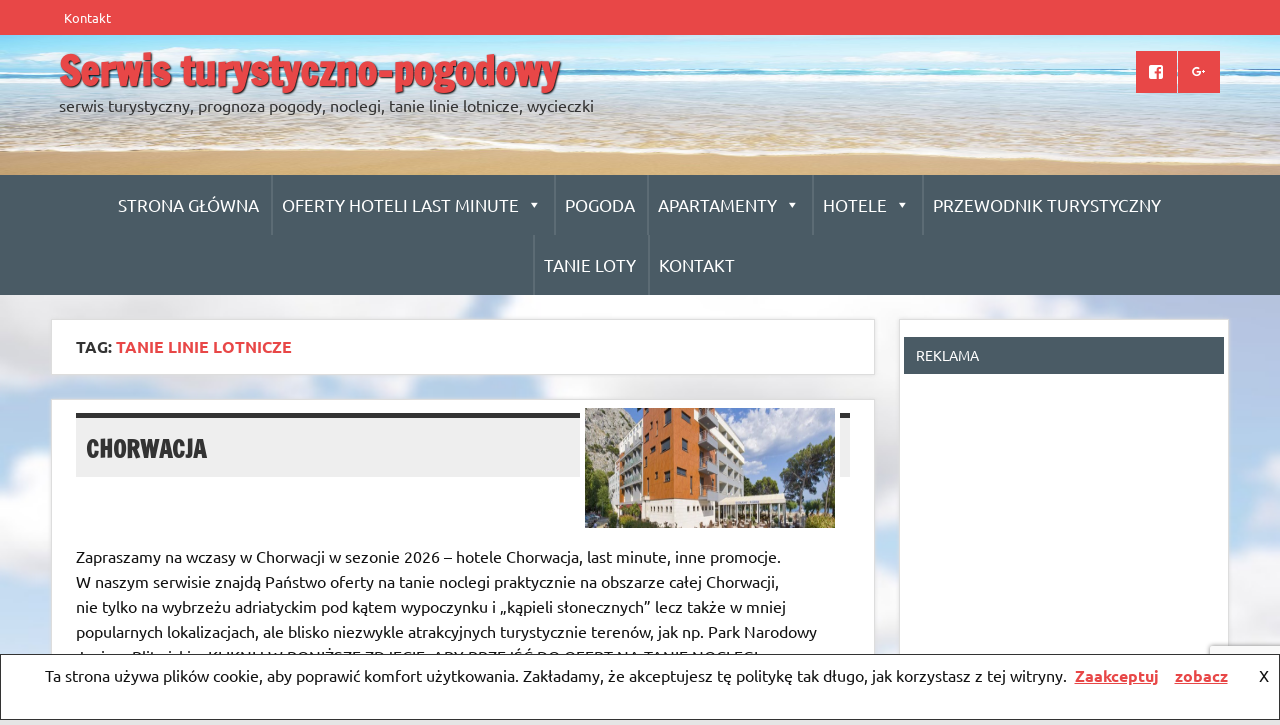

--- FILE ---
content_type: text/html; charset=UTF-8
request_url: https://www.prognoza-pogody-dlugoterminowa.info/tagi/tanie-linie-lotnicze/
body_size: 22895
content:
<!DOCTYPE html><!-- HTML 5 -->
<html lang="pl-PL">

<head>
<meta charset="UTF-8" />
<meta name="viewport" content="width=device-width, initial-scale=1">
<link rel="profile" href="http://gmpg.org/xfn/11" />
<link rel="pingback" href="https://www.prognoza-pogody-dlugoterminowa.info/xmlrpc.php" />
<!-- Google tag (gtag.js) -->
<script async src="https://www.googletagmanager.com/gtag/js?id=UA-64733901-1"></script>
<script>
  window.dataLayer = window.dataLayer || [];
  function gtag(){dataLayer.push(arguments);}
  gtag('js', new Date());
  gtag('config', 'UA-64733901-1');
</script>

<meta name='robots' content='index, follow, max-image-preview:large, max-snippet:-1, max-video-preview:-1' />

	<!-- This site is optimized with the Yoast SEO plugin v26.8 - https://yoast.com/product/yoast-seo-wordpress/ -->
	<title>tanie linie lotnicze - Serwis turystyczno-pogodowy</title>
	<link rel="canonical" href="https://www.prognoza-pogody-dlugoterminowa.info/tagi/tanie-linie-lotnicze/" />
	<meta property="og:locale" content="pl_PL" />
	<meta property="og:type" content="article" />
	<meta property="og:title" content="tanie linie lotnicze - Serwis turystyczno-pogodowy" />
	<meta property="og:url" content="https://www.prognoza-pogody-dlugoterminowa.info/tagi/tanie-linie-lotnicze/" />
	<meta property="og:site_name" content="Serwis turystyczno-pogodowy" />
	<meta name="twitter:card" content="summary_large_image" />
	<script type="application/ld+json" class="yoast-schema-graph">{"@context":"https://schema.org","@graph":[{"@type":"CollectionPage","@id":"https://www.prognoza-pogody-dlugoterminowa.info/tagi/tanie-linie-lotnicze/","url":"https://www.prognoza-pogody-dlugoterminowa.info/tagi/tanie-linie-lotnicze/","name":"tanie linie lotnicze - Serwis turystyczno-pogodowy","isPartOf":{"@id":"https://www.prognoza-pogody-dlugoterminowa.info/#website"},"primaryImageOfPage":{"@id":"https://www.prognoza-pogody-dlugoterminowa.info/tagi/tanie-linie-lotnicze/#primaryimage"},"image":{"@id":"https://www.prognoza-pogody-dlugoterminowa.info/tagi/tanie-linie-lotnicze/#primaryimage"},"thumbnailUrl":"https://www.prognoza-pogody-dlugoterminowa.info/wp-content/uploads/2017/06/hotel-plaza-omis-2.jpg","breadcrumb":{"@id":"https://www.prognoza-pogody-dlugoterminowa.info/tagi/tanie-linie-lotnicze/#breadcrumb"},"inLanguage":"pl-PL"},{"@type":"ImageObject","inLanguage":"pl-PL","@id":"https://www.prognoza-pogody-dlugoterminowa.info/tagi/tanie-linie-lotnicze/#primaryimage","url":"https://www.prognoza-pogody-dlugoterminowa.info/wp-content/uploads/2017/06/hotel-plaza-omis-2.jpg","contentUrl":"https://www.prognoza-pogody-dlugoterminowa.info/wp-content/uploads/2017/06/hotel-plaza-omis-2.jpg","width":1024,"height":603,"caption":"tanie hotele chorwacja"},{"@type":"BreadcrumbList","@id":"https://www.prognoza-pogody-dlugoterminowa.info/tagi/tanie-linie-lotnicze/#breadcrumb","itemListElement":[{"@type":"ListItem","position":1,"name":"Strona główna","item":"https://www.prognoza-pogody-dlugoterminowa.info/"},{"@type":"ListItem","position":2,"name":"tanie linie lotnicze"}]},{"@type":"WebSite","@id":"https://www.prognoza-pogody-dlugoterminowa.info/#website","url":"https://www.prognoza-pogody-dlugoterminowa.info/","name":"Prognoza pogody długoterminowa","description":"serwis turystyczny, prognoza pogody, noclegi, tanie linie lotnicze, wycieczki","alternateName":"Prognoza pogody długoterminowa","potentialAction":[{"@type":"SearchAction","target":{"@type":"EntryPoint","urlTemplate":"https://www.prognoza-pogody-dlugoterminowa.info/?s={search_term_string}"},"query-input":{"@type":"PropertyValueSpecification","valueRequired":true,"valueName":"search_term_string"}}],"inLanguage":"pl-PL"}]}</script>
	<!-- / Yoast SEO plugin. -->


<link rel='dns-prefetch' href='//fonts.googleapis.com' />
<link rel="alternate" type="application/rss+xml" title="Serwis turystyczno-pogodowy &raquo; Kanał z wpisami" href="https://www.prognoza-pogody-dlugoterminowa.info/feed/" />
<style id='wp-img-auto-sizes-contain-inline-css' type='text/css'>
img:is([sizes=auto i],[sizes^="auto," i]){contain-intrinsic-size:3000px 1500px}
/*# sourceURL=wp-img-auto-sizes-contain-inline-css */
</style>
<link rel='stylesheet' id='dynamicnews-custom-fonts-css' href='https://www.prognoza-pogody-dlugoterminowa.info/wp-content/themes/dynamic-news-lite/css/custom-fonts.css?ver=20180413' type='text/css' media='all' />
<style id='classic-theme-styles-inline-css' type='text/css'>
/*! This file is auto-generated */
.wp-block-button__link{color:#fff;background-color:#32373c;border-radius:9999px;box-shadow:none;text-decoration:none;padding:calc(.667em + 2px) calc(1.333em + 2px);font-size:1.125em}.wp-block-file__button{background:#32373c;color:#fff;text-decoration:none}
/*# sourceURL=/wp-includes/css/classic-themes.min.css */
</style>
<style id='global-styles-inline-css' type='text/css'>
:root{--wp--preset--aspect-ratio--square: 1;--wp--preset--aspect-ratio--4-3: 4/3;--wp--preset--aspect-ratio--3-4: 3/4;--wp--preset--aspect-ratio--3-2: 3/2;--wp--preset--aspect-ratio--2-3: 2/3;--wp--preset--aspect-ratio--16-9: 16/9;--wp--preset--aspect-ratio--9-16: 9/16;--wp--preset--color--black: #353535;--wp--preset--color--cyan-bluish-gray: #abb8c3;--wp--preset--color--white: #ffffff;--wp--preset--color--pale-pink: #f78da7;--wp--preset--color--vivid-red: #cf2e2e;--wp--preset--color--luminous-vivid-orange: #ff6900;--wp--preset--color--luminous-vivid-amber: #fcb900;--wp--preset--color--light-green-cyan: #7bdcb5;--wp--preset--color--vivid-green-cyan: #00d084;--wp--preset--color--pale-cyan-blue: #8ed1fc;--wp--preset--color--vivid-cyan-blue: #0693e3;--wp--preset--color--vivid-purple: #9b51e0;--wp--preset--color--primary: #e84747;--wp--preset--color--light-gray: #f0f0f0;--wp--preset--color--dark-gray: #777777;--wp--preset--gradient--vivid-cyan-blue-to-vivid-purple: linear-gradient(135deg,rgb(6,147,227) 0%,rgb(155,81,224) 100%);--wp--preset--gradient--light-green-cyan-to-vivid-green-cyan: linear-gradient(135deg,rgb(122,220,180) 0%,rgb(0,208,130) 100%);--wp--preset--gradient--luminous-vivid-amber-to-luminous-vivid-orange: linear-gradient(135deg,rgb(252,185,0) 0%,rgb(255,105,0) 100%);--wp--preset--gradient--luminous-vivid-orange-to-vivid-red: linear-gradient(135deg,rgb(255,105,0) 0%,rgb(207,46,46) 100%);--wp--preset--gradient--very-light-gray-to-cyan-bluish-gray: linear-gradient(135deg,rgb(238,238,238) 0%,rgb(169,184,195) 100%);--wp--preset--gradient--cool-to-warm-spectrum: linear-gradient(135deg,rgb(74,234,220) 0%,rgb(151,120,209) 20%,rgb(207,42,186) 40%,rgb(238,44,130) 60%,rgb(251,105,98) 80%,rgb(254,248,76) 100%);--wp--preset--gradient--blush-light-purple: linear-gradient(135deg,rgb(255,206,236) 0%,rgb(152,150,240) 100%);--wp--preset--gradient--blush-bordeaux: linear-gradient(135deg,rgb(254,205,165) 0%,rgb(254,45,45) 50%,rgb(107,0,62) 100%);--wp--preset--gradient--luminous-dusk: linear-gradient(135deg,rgb(255,203,112) 0%,rgb(199,81,192) 50%,rgb(65,88,208) 100%);--wp--preset--gradient--pale-ocean: linear-gradient(135deg,rgb(255,245,203) 0%,rgb(182,227,212) 50%,rgb(51,167,181) 100%);--wp--preset--gradient--electric-grass: linear-gradient(135deg,rgb(202,248,128) 0%,rgb(113,206,126) 100%);--wp--preset--gradient--midnight: linear-gradient(135deg,rgb(2,3,129) 0%,rgb(40,116,252) 100%);--wp--preset--font-size--small: 13px;--wp--preset--font-size--medium: 20px;--wp--preset--font-size--large: 36px;--wp--preset--font-size--x-large: 42px;--wp--preset--spacing--20: 0.44rem;--wp--preset--spacing--30: 0.67rem;--wp--preset--spacing--40: 1rem;--wp--preset--spacing--50: 1.5rem;--wp--preset--spacing--60: 2.25rem;--wp--preset--spacing--70: 3.38rem;--wp--preset--spacing--80: 5.06rem;--wp--preset--shadow--natural: 6px 6px 9px rgba(0, 0, 0, 0.2);--wp--preset--shadow--deep: 12px 12px 50px rgba(0, 0, 0, 0.4);--wp--preset--shadow--sharp: 6px 6px 0px rgba(0, 0, 0, 0.2);--wp--preset--shadow--outlined: 6px 6px 0px -3px rgb(255, 255, 255), 6px 6px rgb(0, 0, 0);--wp--preset--shadow--crisp: 6px 6px 0px rgb(0, 0, 0);}:where(.is-layout-flex){gap: 0.5em;}:where(.is-layout-grid){gap: 0.5em;}body .is-layout-flex{display: flex;}.is-layout-flex{flex-wrap: wrap;align-items: center;}.is-layout-flex > :is(*, div){margin: 0;}body .is-layout-grid{display: grid;}.is-layout-grid > :is(*, div){margin: 0;}:where(.wp-block-columns.is-layout-flex){gap: 2em;}:where(.wp-block-columns.is-layout-grid){gap: 2em;}:where(.wp-block-post-template.is-layout-flex){gap: 1.25em;}:where(.wp-block-post-template.is-layout-grid){gap: 1.25em;}.has-black-color{color: var(--wp--preset--color--black) !important;}.has-cyan-bluish-gray-color{color: var(--wp--preset--color--cyan-bluish-gray) !important;}.has-white-color{color: var(--wp--preset--color--white) !important;}.has-pale-pink-color{color: var(--wp--preset--color--pale-pink) !important;}.has-vivid-red-color{color: var(--wp--preset--color--vivid-red) !important;}.has-luminous-vivid-orange-color{color: var(--wp--preset--color--luminous-vivid-orange) !important;}.has-luminous-vivid-amber-color{color: var(--wp--preset--color--luminous-vivid-amber) !important;}.has-light-green-cyan-color{color: var(--wp--preset--color--light-green-cyan) !important;}.has-vivid-green-cyan-color{color: var(--wp--preset--color--vivid-green-cyan) !important;}.has-pale-cyan-blue-color{color: var(--wp--preset--color--pale-cyan-blue) !important;}.has-vivid-cyan-blue-color{color: var(--wp--preset--color--vivid-cyan-blue) !important;}.has-vivid-purple-color{color: var(--wp--preset--color--vivid-purple) !important;}.has-black-background-color{background-color: var(--wp--preset--color--black) !important;}.has-cyan-bluish-gray-background-color{background-color: var(--wp--preset--color--cyan-bluish-gray) !important;}.has-white-background-color{background-color: var(--wp--preset--color--white) !important;}.has-pale-pink-background-color{background-color: var(--wp--preset--color--pale-pink) !important;}.has-vivid-red-background-color{background-color: var(--wp--preset--color--vivid-red) !important;}.has-luminous-vivid-orange-background-color{background-color: var(--wp--preset--color--luminous-vivid-orange) !important;}.has-luminous-vivid-amber-background-color{background-color: var(--wp--preset--color--luminous-vivid-amber) !important;}.has-light-green-cyan-background-color{background-color: var(--wp--preset--color--light-green-cyan) !important;}.has-vivid-green-cyan-background-color{background-color: var(--wp--preset--color--vivid-green-cyan) !important;}.has-pale-cyan-blue-background-color{background-color: var(--wp--preset--color--pale-cyan-blue) !important;}.has-vivid-cyan-blue-background-color{background-color: var(--wp--preset--color--vivid-cyan-blue) !important;}.has-vivid-purple-background-color{background-color: var(--wp--preset--color--vivid-purple) !important;}.has-black-border-color{border-color: var(--wp--preset--color--black) !important;}.has-cyan-bluish-gray-border-color{border-color: var(--wp--preset--color--cyan-bluish-gray) !important;}.has-white-border-color{border-color: var(--wp--preset--color--white) !important;}.has-pale-pink-border-color{border-color: var(--wp--preset--color--pale-pink) !important;}.has-vivid-red-border-color{border-color: var(--wp--preset--color--vivid-red) !important;}.has-luminous-vivid-orange-border-color{border-color: var(--wp--preset--color--luminous-vivid-orange) !important;}.has-luminous-vivid-amber-border-color{border-color: var(--wp--preset--color--luminous-vivid-amber) !important;}.has-light-green-cyan-border-color{border-color: var(--wp--preset--color--light-green-cyan) !important;}.has-vivid-green-cyan-border-color{border-color: var(--wp--preset--color--vivid-green-cyan) !important;}.has-pale-cyan-blue-border-color{border-color: var(--wp--preset--color--pale-cyan-blue) !important;}.has-vivid-cyan-blue-border-color{border-color: var(--wp--preset--color--vivid-cyan-blue) !important;}.has-vivid-purple-border-color{border-color: var(--wp--preset--color--vivid-purple) !important;}.has-vivid-cyan-blue-to-vivid-purple-gradient-background{background: var(--wp--preset--gradient--vivid-cyan-blue-to-vivid-purple) !important;}.has-light-green-cyan-to-vivid-green-cyan-gradient-background{background: var(--wp--preset--gradient--light-green-cyan-to-vivid-green-cyan) !important;}.has-luminous-vivid-amber-to-luminous-vivid-orange-gradient-background{background: var(--wp--preset--gradient--luminous-vivid-amber-to-luminous-vivid-orange) !important;}.has-luminous-vivid-orange-to-vivid-red-gradient-background{background: var(--wp--preset--gradient--luminous-vivid-orange-to-vivid-red) !important;}.has-very-light-gray-to-cyan-bluish-gray-gradient-background{background: var(--wp--preset--gradient--very-light-gray-to-cyan-bluish-gray) !important;}.has-cool-to-warm-spectrum-gradient-background{background: var(--wp--preset--gradient--cool-to-warm-spectrum) !important;}.has-blush-light-purple-gradient-background{background: var(--wp--preset--gradient--blush-light-purple) !important;}.has-blush-bordeaux-gradient-background{background: var(--wp--preset--gradient--blush-bordeaux) !important;}.has-luminous-dusk-gradient-background{background: var(--wp--preset--gradient--luminous-dusk) !important;}.has-pale-ocean-gradient-background{background: var(--wp--preset--gradient--pale-ocean) !important;}.has-electric-grass-gradient-background{background: var(--wp--preset--gradient--electric-grass) !important;}.has-midnight-gradient-background{background: var(--wp--preset--gradient--midnight) !important;}.has-small-font-size{font-size: var(--wp--preset--font-size--small) !important;}.has-medium-font-size{font-size: var(--wp--preset--font-size--medium) !important;}.has-large-font-size{font-size: var(--wp--preset--font-size--large) !important;}.has-x-large-font-size{font-size: var(--wp--preset--font-size--x-large) !important;}
:where(.wp-block-post-template.is-layout-flex){gap: 1.25em;}:where(.wp-block-post-template.is-layout-grid){gap: 1.25em;}
:where(.wp-block-term-template.is-layout-flex){gap: 1.25em;}:where(.wp-block-term-template.is-layout-grid){gap: 1.25em;}
:where(.wp-block-columns.is-layout-flex){gap: 2em;}:where(.wp-block-columns.is-layout-grid){gap: 2em;}
:root :where(.wp-block-pullquote){font-size: 1.5em;line-height: 1.6;}
/*# sourceURL=global-styles-inline-css */
</style>
<link rel='stylesheet' id='contact-form-7-css' href='https://www.prognoza-pogody-dlugoterminowa.info/wp-content/plugins/contact-form-7/includes/css/styles.css?ver=6.1.4' type='text/css' media='all' />
<link rel='stylesheet' id='juiz_sps_styles-css' href='https://www.prognoza-pogody-dlugoterminowa.info/wp-content/plugins/juiz-social-post-sharer/skins/1/style.min.css?ver=2.3.4' type='text/css' media='all' />
<link rel='stylesheet' id='juiz_sps_modal_styles-css' href='https://www.prognoza-pogody-dlugoterminowa.info/wp-content/plugins/juiz-social-post-sharer/assets/css/juiz-social-post-sharer-modal.min.css?ver=2.3.4' type='text/css' media="print" onload="this.onload=null;this.media='all'" /><noscript><link rel="stylesheet" media="all" href="https://www.prognoza-pogody-dlugoterminowa.info/wp-content/plugins/juiz-social-post-sharer/assets/css/juiz-social-post-sharer-modal.min.css?ver=2.3.4"></noscript>
<link rel='stylesheet' id='weather-atlas-public-css' href='https://www.prognoza-pogody-dlugoterminowa.info/wp-content/plugins/weather-atlas/public/css/weather-atlas-public.min.css?ver=3.0.4' type='text/css' media='all' />
<link rel='stylesheet' id='weather-icons-css' href='https://www.prognoza-pogody-dlugoterminowa.info/wp-content/plugins/weather-atlas/public/font/weather-icons/weather-icons.min.css?ver=3.0.4' type='text/css' media='all' />
<link rel='stylesheet' id='wpb-google-fonts-css' href='//fonts.googleapis.com/css?family=Open+Sans&#038;ver=37cde1f4f87e33314d96ddf4b57e76f9' type='text/css' media='all' />
<link rel='stylesheet' id='megamenu-css' href='https://www.prognoza-pogody-dlugoterminowa.info/wp-content/uploads/maxmegamenu/style.css?ver=f7fbb9' type='text/css' media='all' />
<link rel='stylesheet' id='dashicons-css' href='https://www.prognoza-pogody-dlugoterminowa.info/wp-includes/css/dashicons.min.css?ver=37cde1f4f87e33314d96ddf4b57e76f9' type='text/css' media='all' />
<link rel='stylesheet' id='dynamicnewslite-stylesheet-css' href='https://www.prognoza-pogody-dlugoterminowa.info/wp-content/themes/prognoza-dynamic/style.css?ver=1.0.0' type='text/css' media='all' />
<link rel='stylesheet' id='genericons-css' href='https://www.prognoza-pogody-dlugoterminowa.info/wp-content/themes/dynamic-news-lite/css/genericons/genericons.css?ver=3.4.1' type='text/css' media='all' />
<script type="text/javascript" src="https://www.prognoza-pogody-dlugoterminowa.info/wp-includes/js/jquery/jquery.min.js?ver=3.7.1" id="jquery-core-js"></script>
<script type="text/javascript" src="https://www.prognoza-pogody-dlugoterminowa.info/wp-includes/js/jquery/jquery-migrate.min.js?ver=3.4.1" id="jquery-migrate-js"></script>
<script type="text/javascript" id="dynamicnewslite-jquery-navigation-js-extra">
/* <![CDATA[ */
var dynamicnews_menu_title = {"text":"Menu"};
//# sourceURL=dynamicnewslite-jquery-navigation-js-extra
/* ]]> */
</script>
<script type="text/javascript" src="https://www.prognoza-pogody-dlugoterminowa.info/wp-content/themes/dynamic-news-lite/js/navigation.js?ver=20210324" id="dynamicnewslite-jquery-navigation-js"></script>
<script type="text/javascript" id="dynamicnewslite-jquery-sidebar-js-extra">
/* <![CDATA[ */
var dynamicnews_sidebar_title = {"text":"Panel boczny"};
//# sourceURL=dynamicnewslite-jquery-sidebar-js-extra
/* ]]> */
</script>
<script type="text/javascript" src="https://www.prognoza-pogody-dlugoterminowa.info/wp-content/themes/dynamic-news-lite/js/sidebar.js?ver=20210324" id="dynamicnewslite-jquery-sidebar-js"></script>
<!-- Wpisz tutaj swoje skrypty -->			<style>
				.e-con.e-parent:nth-of-type(n+4):not(.e-lazyloaded):not(.e-no-lazyload),
				.e-con.e-parent:nth-of-type(n+4):not(.e-lazyloaded):not(.e-no-lazyload) * {
					background-image: none !important;
				}
				@media screen and (max-height: 1024px) {
					.e-con.e-parent:nth-of-type(n+3):not(.e-lazyloaded):not(.e-no-lazyload),
					.e-con.e-parent:nth-of-type(n+3):not(.e-lazyloaded):not(.e-no-lazyload) * {
						background-image: none !important;
					}
				}
				@media screen and (max-height: 640px) {
					.e-con.e-parent:nth-of-type(n+2):not(.e-lazyloaded):not(.e-no-lazyload),
					.e-con.e-parent:nth-of-type(n+2):not(.e-lazyloaded):not(.e-no-lazyload) * {
						background-image: none !important;
					}
				}
			</style>
			<style type="text/css" id="custom-background-css">
body.custom-background { background-image: url("https://www.prognoza-pogody-dlugoterminowa.info/wp-content/uploads/2017/06/PH00610.jpg"); background-position: center center; background-size: cover; background-repeat: repeat; background-attachment: fixed; }
</style>
	<link rel="icon" href="https://www.prognoza-pogody-dlugoterminowa.info/wp-content/uploads/2017/07/favicon-2-75x75.png" sizes="32x32" />
<link rel="icon" href="https://www.prognoza-pogody-dlugoterminowa.info/wp-content/uploads/2017/07/favicon-2.png" sizes="192x192" />
<link rel="apple-touch-icon" href="https://www.prognoza-pogody-dlugoterminowa.info/wp-content/uploads/2017/07/favicon-2.png" />
<meta name="msapplication-TileImage" content="https://www.prognoza-pogody-dlugoterminowa.info/wp-content/uploads/2017/07/favicon-2.png" />
		<style type="text/css" id="wp-custom-css">
			
.site-title {text-shadow: 1px 1px 2px #000;}

.featured-image-header {display: none;}

.widgettitle {background: #4A5B65;}
#navi-wrap {background: #4A5B65;}

.wide-layout #header {padding: 1em 0.5em;}

article .wp-post-image 
{width: 250px; height: 120px!important; position: relative; top: -90px; right: 10px;  background: #fff; padding: 5px; margin-bottom: -95px; float: right;}

.entry-title {width: 60%; border-bottom: 0; float: left; -bottom: 0; float: left; padding: 20px 0px 0px 10px}
.post-title {width: 60%; border-bottom: 0; float: left; padding: 20px 0px 0px 10px}

.entry {width: 100%; margin-top: 55px;}

.entry-meta {border-top: 5px solid #333;}

.post-edit-link {position: relative;  right: 2px;}

#header-wrap {background-image: url("/wp-content/themes/prognoza-dynamic/images/1-PH00985.jpg"); 
background-position: left top;
background-size: 100% 150%;
background-repeat: no-repeat; min-height: 140px;
}

.listing-item  a:hover{color: #000}

.listing-item {padding-left: 4px; line-height: 20px;margin-bottom: 8px;}

#mainnav-toggle {display: none!important;}
#menu-boczne li a{box-shadow: 0px 0px 10px 0px rgba(0,0,0,0.5); background-color: #5bc0de; font-size: 16px; width: 100%; margin-bottom: 4px;
padding: 15px 30px;
border-radius: 4px; text-decoration: none; display: inline-block;
line-height: 1; transition: all .5s; box-sizing: border-box; color: #fff;
}
#menu-boczne li {list-style:none; text-decoration: none;}

#menu-boczne li a:hover {color: #e84747;}

#menu-boczne li :first-letter {display: block;
    text-transform: uppercase;
}

#menu-boczne2 li a{box-shadow: 0px 0px 10px 0px rgba(0,0,0,0.5); background-color: #5bc0de; font-size: 16px; width: 100%; margin-bottom: 4px;
padding: 15px 30px;
border-radius: 4px; text-decoration: none; display: inline-block;
line-height: 1; transition: all .5s; box-sizing: border-box; color: #fff;
}
#menu-boczne2 li {list-style:none; text-decoration: none;}

#menu-boczne2 li a:hover {color: #e84747;}

.elementor-button {width: 100%}

.su-slider  {padding: 5px; background: #fff; margin-right: 10%;}

#sidebar .widget {padding: 1.5em 0.7em;}

#sidebar .widget .addtoany_share_save_container {display: none;}

#shortcodes-ultimate-3 li{text-transform: uppercase}


#sidebar .widget div {padding: 0em;}

.textwidget input {padding: 3px;}
.textwidget textarea {padding: 3px;}
.textwidget #fscf_form_fieldset1 {border: 0 none !important;}

#footer #footer-text {font-size: 0.7em;}

.wp_rp_content {border-top: 20px solid #ddd; padding-top: 25px;}


.photo2 {width: 250px;
height: 120px !important;
position: relative;
top: -90px;
right: 10px;
background: #fff;
padding: 5px;
margin-bottom: -80px;
float: right;}

.guzik3 .elementor-button-wrapper a {min-height: 65px!important; width: 100%}

.archive-description p {width: 100%; float: left;}

.archive-description p img {width: 100%; height: 100%; margin: 0px 0px 5px 0px; float: clear;}

.archive-description {min-height: 230px;}

#sidebar .juiz_sps_links {display: none;}

.bleeper_powered_by {display: none!important;}

/* Responsive */

@media screen and (max-width:639px){
article .wp-post-image 
{width: 150px; height: 80px!important; position: relative; top: -85px; left: 52px;  }

}



		</style>
		<style type="text/css">/** Mega Menu CSS: fs **/</style>
</head>

<body class="archive tag tag-tanie-linie-lotnicze tag-33 custom-background wp-theme-dynamic-news-lite wp-child-theme-prognoza-dynamic mega-menu-primary wide-layout sliding-sidebar mobile-header-widgets elementor-default elementor-kit-6909">

<a class="skip-link screen-reader-text" href="#content">Skip to content</a>

<div id="wrapper" class="hfeed">

	<div id="topnavi-wrap">
		
	<div id="topnavi" class="container clearfix">

		
		<nav id="topnav" class="clearfix" role="navigation">
			<ul id="topnav-menu" class="top-navigation-menu"><li id="menu-item-69" class="menu-item menu-item-type-post_type menu-item-object-page menu-item-69"><a href="https://www.prognoza-pogody-dlugoterminowa.info/kontakt/">Kontakt</a></li>
</ul>		</nav>

		
	</div>
	</div>

	<div id="header-wrap">

		<header id="header" class="container clearfix" role="banner">

			<div id="logo" class="clearfix">

								
		<p class="site-title"><a href="https://www.prognoza-pogody-dlugoterminowa.info/" rel="home">Serwis turystyczno-pogodowy</a></p>

					
			<p class="site-description">serwis turystyczny, prognoza pogody, noclegi, tanie linie lotnicze, wycieczki</p>

		
			</div>

			<div id="header-content" class="clearfix">
				
	<div id="header-social-icons" class="social-icons-wrap clearfix">
		<ul id="social-icons-menu" class="social-icons-menu"><li id="menu-item-2859" class="menu-item menu-item-type-custom menu-item-object-custom menu-item-2859"><a href="https://www.facebook.com/Domy.Wakacyjne/"><span class="screen-reader-text">Facebook</span></a></li>
<li id="menu-item-2860" class="menu-item menu-item-type-custom menu-item-object-custom menu-item-2860"><a href="https://plus.google.com/u/0/b/113750249130315891229/+Lastminute-onlinePl"><span class="screen-reader-text">Google+</span></a></li>
</ul>	</div>

			</div>

		</header>

	</div>

	<div id="navi-wrap">
		<nav id="mainnav" class="container clearfix" role="navigation">
			<div id="mega-menu-wrap-primary" class="mega-menu-wrap"><div class="mega-menu-toggle"><div class="mega-toggle-blocks-left"><div class='mega-toggle-block mega-menu-toggle-block mega-toggle-block-1' id='mega-toggle-block-1' tabindex='0'><span class='mega-toggle-label' role='button' aria-expanded='false'><span class='mega-toggle-label-closed'>MENU</span><span class='mega-toggle-label-open'>MENU</span></span></div></div><div class="mega-toggle-blocks-center"></div><div class="mega-toggle-blocks-right"></div></div><ul id="mega-menu-primary" class="mega-menu max-mega-menu mega-menu-horizontal mega-no-js" data-event="hover_intent" data-effect="fade_up" data-effect-speed="200" data-effect-mobile="disabled" data-effect-speed-mobile="0" data-mobile-force-width="body" data-second-click="go" data-document-click="collapse" data-vertical-behaviour="standard" data-breakpoint="768" data-unbind="true" data-mobile-state="collapse_all" data-mobile-direction="vertical" data-hover-intent-timeout="300" data-hover-intent-interval="100"><li class="mega-menu-item mega-menu-item-type-post_type mega-menu-item-object-page mega-menu-item-home mega-align-bottom-left mega-menu-flyout mega-menu-item-141" id="mega-menu-item-141"><a class="mega-menu-link" href="https://www.prognoza-pogody-dlugoterminowa.info/" tabindex="0">Strona główna</a></li><li class="mega-menu-item mega-menu-item-type-custom mega-menu-item-object-custom mega-menu-item-has-children mega-align-bottom-left mega-menu-flyout mega-menu-item-27687" id="mega-menu-item-27687"><a class="mega-menu-link" href="#" aria-expanded="false" tabindex="0">oferty hoteli last minute<span class="mega-indicator" aria-hidden="true"></span></a>
<ul class="mega-sub-menu">
<li class="mega-menu-item mega-menu-item-type-gs_sim mega-menu-item-object-gs_sim mega-has-description mega-menu-item-27688" id="mega-menu-item-27688"><ul class="display-posts-listing"><li class="listing-item"><a class="title" href="https://www.prognoza-pogody-dlugoterminowa.info/piza-noclegi/">Piza</a></li><li class="listing-item"><a class="title" href="https://www.prognoza-pogody-dlugoterminowa.info/przemysl-noclegi/">Przemyśl</a></li><li class="listing-item"><a class="title" href="https://www.prognoza-pogody-dlugoterminowa.info/londyn-noclegi/">Londyn</a></li><li class="listing-item"><a class="title" href="https://www.prognoza-pogody-dlugoterminowa.info/berlin-noclegi/">Berlin</a></li><li class="listing-item"><a class="title" href="https://www.prognoza-pogody-dlugoterminowa.info/poznan-noclegi/">Poznań</a></li><li class="listing-item"><a class="title" href="https://www.prognoza-pogody-dlugoterminowa.info/wroclaw-noclegi/">Wrocław</a></li><li class="listing-item"><a class="title" href="https://www.prognoza-pogody-dlugoterminowa.info/wieden-noclegi/">Wiedeń</a></li><li class="listing-item"><a class="title" href="https://www.prognoza-pogody-dlugoterminowa.info/amsterdam-noclegi/">Amsterdam</a></li><li class="listing-item"><a class="title" href="https://www.prognoza-pogody-dlugoterminowa.info/augustow-noclegi/">Augustów</a></li><li class="listing-item"><a class="title" href="https://www.prognoza-pogody-dlugoterminowa.info/bali-noclegi/">Bali</a></li><li class="listing-item"><a class="title" href="https://www.prognoza-pogody-dlugoterminowa.info/bialka-tatrzanska-noclegi/">Białka Tatrzańska</a></li><li class="listing-item"><a class="title" href="https://www.prognoza-pogody-dlugoterminowa.info/wyspa-brac-noclegi/">Brać (Chorwacja)</a></li><li class="listing-item"><a class="title" href="https://www.prognoza-pogody-dlugoterminowa.info/budapeszt-noclegi/">Budapeszt</a></li><li class="listing-item"><a class="title" href="https://www.prognoza-pogody-dlugoterminowa.info/chania-noclegi/">Chania (Kreta)</a></li><li class="listing-item"><a class="title" href="https://www.prognoza-pogody-dlugoterminowa.info/czorsztyn-noclegi/">Czorsztyn</a></li><li class="listing-item"><a class="title" href="https://www.prognoza-pogody-dlugoterminowa.info/drezno-noclegi/">Drezno</a></li><li class="listing-item"><a class="title" href="https://www.prognoza-pogody-dlugoterminowa.info/darlowo-hotele/">Darłowo</a></li><li class="listing-item"><a class="title" href="https://www.prognoza-pogody-dlugoterminowa.info/dabki-noclegi/">Dąbki</a></li><li class="listing-item"><a class="title" href="https://www.prognoza-pogody-dlugoterminowa.info/dublin-hotele/">Dublin</a></li><li class="listing-item"><a class="title" href="https://www.prognoza-pogody-dlugoterminowa.info/noclegi-florencja/">Florencja</a></li><li class="listing-item"><a class="title" href="https://www.prognoza-pogody-dlugoterminowa.info/gdansk-noclegi/">Gdańsk</a></li><li class="listing-item"><a class="title" href="https://www.prognoza-pogody-dlugoterminowa.info/hel-noclegi/">Hel</a></li><li class="listing-item"><a class="title" href="https://www.prognoza-pogody-dlugoterminowa.info/ischgl-noclegi/">Ischgl (Austria)</a></li><li class="listing-item"><a class="title" href="https://www.prognoza-pogody-dlugoterminowa.info/jura-krakowsko-czestochowska-noclegi/">Jura Krakowsko-Częstochowska</a></li><li class="listing-item"><a class="title" href="https://www.prognoza-pogody-dlugoterminowa.info/karpacz-noclegi/">Karpacz</a></li><li class="listing-item"><a class="title" href="https://www.prognoza-pogody-dlugoterminowa.info/khao-lak-noclegi/">Khao Lak</a></li><li class="listing-item"><a class="title" href="https://www.prognoza-pogody-dlugoterminowa.info/kluz-cluj-napoca-noclegi/">Kluż (Cluj-Napoca) noclegi</a></li><li class="listing-item"><a class="title" href="https://www.prognoza-pogody-dlugoterminowa.info/kitzbuhel-polecane-hotele/">Kitzbühel (Alpy Austriackie)</a></li><li class="listing-item"><a class="title" href="https://www.prognoza-pogody-dlugoterminowa.info/korbielow-noclegi/">Korbielów</a></li><li class="listing-item"><a class="title" href="https://www.prognoza-pogody-dlugoterminowa.info/kotor-noclegi/">Kotor (Czarnogóra)</a></li><li class="listing-item"><a class="title" href="https://www.prognoza-pogody-dlugoterminowa.info/korfu-hotele/">Korfu</a></li><li class="listing-item"><a class="title" href="https://www.prognoza-pogody-dlugoterminowa.info/krakow-hotels/">Krakow</a></li><li class="listing-item"><a class="title" href="https://www.prognoza-pogody-dlugoterminowa.info/kreta-wakacje/">Kreta (wyspy greckie)</a></li><li class="listing-item"><a class="title" href="https://www.prognoza-pogody-dlugoterminowa.info/krynica-zdroj-hotele/">Krynica-Zdrój</a></li><li class="listing-item"><a class="title" href="https://www.prognoza-pogody-dlugoterminowa.info/lanzarote-wakacje/">Lanzarote</a></li><li class="listing-item"><a class="title" href="https://www.prognoza-pogody-dlugoterminowa.info/lido-di-jesolo-noclegi/">Lido di Jesolo (Włochy)</a></li><li class="listing-item"><a class="title" href="https://www.prognoza-pogody-dlugoterminowa.info/madonna-di-campiglio-noclegi/">Madonna di Campiglio (Włochy)</a></li><li class="listing-item"><a class="title" href="https://www.prognoza-pogody-dlugoterminowa.info/maastricht-noclegi/">Maastricht</a></li><li class="listing-item"><a class="title" href="https://www.prognoza-pogody-dlugoterminowa.info/makarska-noclegi/">Makarska (Chorwacja)</a></li><li class="listing-item"><a class="title" href="https://www.prognoza-pogody-dlugoterminowa.info/mikolajki-noclegi/">Mikołajki</a></li><li class="listing-item"><a class="title" href="https://www.prognoza-pogody-dlugoterminowa.info/novi-vinodolski-noclegi/">Novi Vinodolski (Chorwacja)</a></li><li class="listing-item"><a class="title" href="https://www.prognoza-pogody-dlugoterminowa.info/oman-noclegi/">Oman</a></li><li class="listing-item"><a class="title" href="https://www.prognoza-pogody-dlugoterminowa.info/omis-noclegi/">Omiś (Chorwacja)</a></li><li class="listing-item"><a class="title" href="https://www.prognoza-pogody-dlugoterminowa.info/piran-noclegi/">Piran (Słowenia)</a></li><li class="listing-item"><a class="title" href="https://www.prognoza-pogody-dlugoterminowa.info/porto-noclegi/">Porto</a></li><li class="listing-item"><a class="title" href="https://www.prognoza-pogody-dlugoterminowa.info/playa-de-las-americas-teneryfa-hotele/">Playa de&nbsp;las Americas (Teneryfa, Hiszpania)</a></li><li class="listing-item"><a class="title" href="https://www.prognoza-pogody-dlugoterminowa.info/portofino-noclegi/">Portofino (Liguria, Włochy)</a></li><li class="listing-item"><a class="title" href="https://www.prognoza-pogody-dlugoterminowa.info/praga-noclegi/">Praga</a></li><li class="listing-item"><a class="title" href="https://www.prognoza-pogody-dlugoterminowa.info/predazzo-polecane-hotele-pogoda-dla-narciarzy/">Predazzo (Włochy)</a></li><li class="listing-item"><a class="title" href="https://www.prognoza-pogody-dlugoterminowa.info/pula-noclegi/">Pula (Chorwacja)</a></li><li class="listing-item"><a class="title" href="https://www.prognoza-pogody-dlugoterminowa.info/ramsau-am-dachstein-noclegi/">Ramsau am&nbsp;Dachstein (Austria)</a></li><li class="listing-item"><a class="title" href="https://www.prognoza-pogody-dlugoterminowa.info/rimini-noclegi/">Rimini (Włochy)</a></li><li class="listing-item"><a class="title" href="https://www.prognoza-pogody-dlugoterminowa.info/roztocze-noclegi/">Roztocze</a></li><li class="listing-item"><a class="title" href="https://www.prognoza-pogody-dlugoterminowa.info/ryga-noclegi/">Ryga</a></li><li class="listing-item"><a class="title" href="https://www.prognoza-pogody-dlugoterminowa.info/rzym-noclegi/">Rzym</a></li><li class="listing-item"><a class="title" href="https://www.prognoza-pogody-dlugoterminowa.info/sandomierz-noclegi/">Sandomierz</a></li><li class="listing-item"><a class="title" href="https://www.prognoza-pogody-dlugoterminowa.info/schladming-hotele/">Schladming</a></li><li class="listing-item"><a class="title" href="https://www.prognoza-pogody-dlugoterminowa.info/sloneczny-brzeg-hotele/">Słoneczny Brzeg (Bułgaria)</a></li><li class="listing-item"><a class="title" href="https://www.prognoza-pogody-dlugoterminowa.info/sri-lanka-wakacje/">Sri Lanka</a></li><li class="listing-item"><a class="title" href="https://www.prognoza-pogody-dlugoterminowa.info/sopot-noclegi/">Sopot</a></li></ul></li><li class="mega-menu-item mega-menu-item-type-taxonomy mega-menu-item-object-category mega-menu-item-27620" id="mega-menu-item-27620"><a class="mega-menu-link" href="https://www.prognoza-pogody-dlugoterminowa.info/pogoda/oferty-hoteli-last-minute/">oferty hoteli</a></li></ul>
</li><li class="mega-menu-item mega-menu-item-type-taxonomy mega-menu-item-object-category mega-align-bottom-left mega-menu-flyout mega-menu-item-142" id="mega-menu-item-142"><a class="mega-menu-link" href="https://www.prognoza-pogody-dlugoterminowa.info/pogoda/prognozy-pogody-dlugoterminowe/" tabindex="0">Pogoda</a></li><li class="mega-menu-item mega-menu-item-type-taxonomy mega-menu-item-object-category mega-menu-item-has-children mega-align-bottom-left mega-menu-flyout mega-collapse-children mega-menu-item-1094" id="mega-menu-item-1094"><a class="mega-menu-link" href="https://www.prognoza-pogody-dlugoterminowa.info/pogoda/apartamenty-na-wypoczynek/" aria-expanded="false" tabindex="0">Apartamenty<span class="mega-indicator" aria-hidden="true"></span></a>
<ul class="mega-sub-menu">
<li class="mega-menu-item mega-menu-item-type-gs_sim mega-menu-item-object-gs_sim mega-has-description mega-menu-item-27674" id="mega-menu-item-27674"></li></ul>
</li><li class="mega-menu-item mega-menu-item-type-custom mega-menu-item-object-custom mega-menu-item-has-children mega-align-bottom-left mega-menu-flyout mega-menu-item-144" id="mega-menu-item-144"><a class="mega-menu-link" href="#" aria-expanded="false" tabindex="0">Hotele<span class="mega-indicator" aria-hidden="true"></span></a>
<ul class="mega-sub-menu">
<li class="mega-menu-item mega-menu-item-type-gs_sim mega-menu-item-object-gs_sim mega-has-description mega-menu-item-27695" id="mega-menu-item-27695"><ul class="display-posts-listing"><li class="listing-item"><a class="title" href="https://www.prognoza-pogody-dlugoterminowa.info/hotele-czechy/">Czechy</a></li><li class="listing-item"><a class="title" href="https://www.prognoza-pogody-dlugoterminowa.info/hotele-austria/">Austria</a></li><li class="listing-item"><a class="title" href="https://www.prognoza-pogody-dlugoterminowa.info/rezerwacja-hoteli/">Rezerwacja hoteli</a></li><li class="listing-item"><a class="title" href="https://www.prognoza-pogody-dlugoterminowa.info/jura-krakowsko-czestochowska-noclegi/">Jura Krakowsko-Częstochowska</a></li><li class="listing-item"><a class="title" href="https://www.prognoza-pogody-dlugoterminowa.info/tunezja-wakacje/">Tunezja</a></li><li class="listing-item"><a class="title" href="https://www.prognoza-pogody-dlugoterminowa.info/mazurian-lakes-accommodation/">Mazurian Lakes accommodation</a></li><li class="listing-item"><a class="title" href="https://www.prognoza-pogody-dlugoterminowa.info/hotele-slowacja/">Słowacja</a></li><li class="listing-item"><a class="title" href="https://www.prognoza-pogody-dlugoterminowa.info/cypr-wakacje/">CYPR</a></li><li class="listing-item"><a class="title" href="https://www.prognoza-pogody-dlugoterminowa.info/lot-i-hotel/">Rezerwuj lot i&nbsp;hotel.</a></li><li class="listing-item"><a class="title" href="https://www.prognoza-pogody-dlugoterminowa.info/malediwy-last-minute/">MALEDIWY</a></li><li class="listing-item"><a class="title" href="https://www.prognoza-pogody-dlugoterminowa.info/hotele-chorwacja/">CHORWACJA</a></li><li class="listing-item"><a class="title" href="https://www.prognoza-pogody-dlugoterminowa.info/wakacje-we-wloszech/">WŁOCHY</a></li><li class="listing-item"><a class="title" href="https://www.prognoza-pogody-dlugoterminowa.info/bulgaria-wakacje/">BUŁGARIA</a></li><li class="listing-item"><a class="title" href="https://www.prognoza-pogody-dlugoterminowa.info/egipt-hotele/">EGIPT</a></li><li class="listing-item"><a class="title" href="https://www.prognoza-pogody-dlugoterminowa.info/izrael-wakacje/">IZRAEL</a></li><li class="listing-item"><a class="title" href="https://www.prognoza-pogody-dlugoterminowa.info/bosnia-i-hercegowina-wakacje/">BOŚNIA i&nbsp;HERCEGOWINA</a></li><li class="listing-item"><a class="title" href="https://www.prognoza-pogody-dlugoterminowa.info/wegry-noclegi/">WĘGRY</a></li><li class="listing-item"><a class="title" href="https://www.prognoza-pogody-dlugoterminowa.info/hotels-poland/">Hotels in&nbsp;Poland</a></li></ul></li></ul>
</li><li class="mega-menu-item mega-menu-item-type-taxonomy mega-menu-item-object-category mega-align-bottom-left mega-menu-flyout mega-menu-item-3240" id="mega-menu-item-3240"><a class="mega-menu-link" href="https://www.prognoza-pogody-dlugoterminowa.info/pogoda/przewodnik-turystyczny/" tabindex="0">Przewodnik turystyczny</a></li><li class="mega-menu-item mega-menu-item-type-post_type mega-menu-item-object-post mega-align-bottom-left mega-menu-flyout mega-menu-item-3210" id="mega-menu-item-3210"><a class="mega-menu-link" href="https://www.prognoza-pogody-dlugoterminowa.info/tanie-bilety-lotnicze-tanie-loty/" tabindex="0">Tanie loty</a></li><li class="mega-menu-item mega-menu-item-type-post_type mega-menu-item-object-page mega-align-bottom-left mega-menu-flyout mega-menu-item-140" id="mega-menu-item-140"><a class="mega-menu-link" href="https://www.prognoza-pogody-dlugoterminowa.info/kontakt/" tabindex="0">Kontakt</a></li></ul></div>			

			
			

			
			
		</nav>
	</div>
	


	

	<div id="wrap" class="container clearfix">

		<section id="content" class="primary" role="main">

			
			<header class="page-header">
				<h1 class="archive-title">Tag: <span>tanie linie lotnicze</span></h1>			</header>

			
	<article id="post-715" class="content-excerpt post-715 post type-post status-publish format-standard has-post-thumbnail hentry category-hotele tag-apartamenty tag-chorwacja-piaszczyste-plaze tag-klimat tag-kwatery tag-loty-czarterowe tag-polecane-hotele-chorwacja tag-sezon-2021 tag-tanie-linie-lotnicze tag-tanie-noclegi">

		<h2 class="entry-title post-title"><a href="https://www.prognoza-pogody-dlugoterminowa.info/hotele-chorwacja/" rel="bookmark">CHORWACJA</a></h2>
		<div class="entry-meta postmeta clearfix"></div>

		
		<a href="https://www.prognoza-pogody-dlugoterminowa.info/hotele-chorwacja/" rel="bookmark">
			<img fetchpriority="high" width="860" height="280" src="https://www.prognoza-pogody-dlugoterminowa.info/wp-content/uploads/2017/06/hotel-plaza-omis-2-860x280.jpg" class="attachment-featured_image size-featured_image wp-post-image" alt="tanie hotele chorwacja" decoding="async" />		</a>

	
		<div class="entry clearfix">
			<p>Zapraszamy na&nbsp;wczasy w&nbsp;Chorwacji w&nbsp;sezonie 2026 &#8211; hotele Chorwacja, last minute, inne promocje. W&nbsp;naszym serwisie znajdą Państwo oferty na&nbsp;tanie noclegi praktycznie na&nbsp;obszarze całej Chorwacji, nie&nbsp;tylko&nbsp;na&nbsp;wybrzeżu adriatyckim pod&nbsp;kątem wypoczynku i&nbsp;&#8222;kąpieli słonecznych&#8221; lecz&nbsp;także w&nbsp;mniej popularnych lokalizacjach, ale&nbsp;blisko niezwykle atrakcyjnych turystycznie terenów, jak np.&nbsp;Park Narodowy Jeziora Plitwickie. KLIKNIJ W&nbsp;PONIŻSZE ZDJĘCIE, ABY PRZEJŚĆ DO&nbsp;OFERT NA&nbsp;TANIE NOCLEGI W&nbsp;CHORWACJI Wczasy w&nbsp;Chorwacji. Zakwaterowanie w&nbsp;Chorwacji, w&nbsp;tym fantastyczne hotele, także [&#8230;]</p>			<a href="https://www.prognoza-pogody-dlugoterminowa.info/hotele-chorwacja/" class="more-link">Czytaj dalej</a>
		</div>

		<div class="postinfo clearfix"></div>

	</article>

	<article id="post-3208" class="content-excerpt post-3208 post type-post status-publish format-standard has-post-thumbnail hentry category-tanie-bilety-lotnicze tag-bilety-lotnicze-londyn tag-easyjet tag-esky tag-kamery-z-lotnisk tag-lot-i-hotel tag-loty-czarterowe tag-loty-okazje tag-lufthansa tag-norwegian tag-skyscanner tag-tanie-bilety-na-malediwy tag-tanie-linie-londyn tag-tanie-linie-lotnicze tag-wizzair tag-wycieczka-do-pragi">

		<h2 class="entry-title post-title"><a href="https://www.prognoza-pogody-dlugoterminowa.info/tanie-bilety-lotnicze-tanie-loty/" rel="bookmark">Tanie loty</a></h2>
		<div class="entry-meta postmeta clearfix"></div>

		
		<a href="https://www.prognoza-pogody-dlugoterminowa.info/tanie-bilety-lotnicze-tanie-loty/" rel="bookmark">
			<img width="800" height="280" src="https://www.prognoza-pogody-dlugoterminowa.info/wp-content/uploads/2017/06/tanie_latanie-800x280.jpg" class="attachment-featured_image size-featured_image wp-post-image" alt="tanie bilety lotnicze" decoding="async" />		</a>

	
		<div class="entry clearfix">
			<p>WYSZUKIWARKA BILETÓW LOTNICZYCH &#8211; SUPER CENY. zapraszamy do strony z&nbsp;wyszukiwarka biletów lotniczych na&nbsp;loty, hoteli, rezerwacji parkingu. Najpopularniejsze destynacje: USA (Nowy Jork, Chicago, Miami, San Francisco), Wielka Brytania (Londyn), Hiszpania (Barcelona), Zakosztuj orientu i&nbsp;leć albo&nbsp;do&nbsp;Dubaju lub do&nbsp;Stambułu Leć także na&nbsp;wyspy greckie &#8211; poczuj klimat śródziemnomorski i&nbsp;zasmakuj greckiej kuchni. Poczuj gorączkę wielkiej metropolii i&nbsp;kup bilet z&nbsp;Krakowa do&nbsp;Nowego Jorku. Od&nbsp;lat ogromną popularnością wśród polskich [&#8230;]</p>			<a href="https://www.prognoza-pogody-dlugoterminowa.info/tanie-bilety-lotnicze-tanie-loty/" class="more-link">Czytaj dalej</a>
		</div>

		<div class="postinfo clearfix"></div>

	</article>

		</section>

		
	<section id="sidebar" class="secondary clearfix" role="complementary">

		<aside id="custom_html-2" class="widget_text widget widget_custom_html clearfix"><h3 class="widgettitle"><span>Reklama</span></h3><div class="textwidget custom-html-widget"><script async src="//pagead2.googlesyndication.com/pagead/js/adsbygoogle.js"></script>
<!-- prognoza wide -->
<ins class="adsbygoogle"
     style="display:block"
     data-ad-client="ca-pub-2543207206799229"
     data-ad-slot="9009673993"
     data-ad-format="auto">
</ins>
<script>
(adsbygoogle = window.adsbygoogle || []).push({});
</script></div></aside><aside id="nav_menu-2" class="widget widget_nav_menu clearfix"><h3 class="widgettitle"><span>Przejdź na&nbsp;stronę:</span></h3><div class="menu-boczne-container"><ul id="menu-boczne" class="menu"><li id="menu-item-447" class="menu-item menu-item-type-post_type menu-item-object-post menu-item-447"><a href="https://www.prognoza-pogody-dlugoterminowa.info/rezerwacja-hoteli/">Rezerwacja hoteli</a></li>
<li id="menu-item-2752" class="menu-item menu-item-type-post_type menu-item-object-post menu-item-2752"><a href="https://www.prognoza-pogody-dlugoterminowa.info/noclegi-polska/">Noclegi POLSKA</a></li>
<li id="menu-item-3725" class="menu-item menu-item-type-taxonomy menu-item-object-category menu-item-3725"><a href="https://www.prognoza-pogody-dlugoterminowa.info/pogoda/wczasy-samolotem/">wczasy samolotowe</a></li>
<li id="menu-item-2992" class="menu-item menu-item-type-post_type menu-item-object-post menu-item-2992"><a href="https://www.prognoza-pogody-dlugoterminowa.info/domki-letniskowe/">Domki letniskowe, apartamenty</a></li>
<li id="menu-item-445" class="menu-item menu-item-type-post_type menu-item-object-post menu-item-445"><a href="https://www.prognoza-pogody-dlugoterminowa.info/konkurs-fotograficzny/">Konkurs fotograficzny – zdjęcie z&nbsp;wakacji</a></li>
<li id="menu-item-450" class="menu-item menu-item-type-post_type menu-item-object-post menu-item-450"><a href="https://www.prognoza-pogody-dlugoterminowa.info/opinie-o-hotelach/">Baza noclegowa w&nbsp;Polsce i&nbsp;na&nbsp;świecie</a></li>
<li id="menu-item-451" class="menu-item menu-item-type-post_type menu-item-object-post menu-item-451"><a href="https://www.prognoza-pogody-dlugoterminowa.info/forum-turystyczne-ciekawostki-biura-podrozy/">Ciekawostki turystyczne – forum turystyczne</a></li>
<li id="menu-item-3687" class="menu-item menu-item-type-taxonomy menu-item-object-category menu-item-3687"><a href="https://www.prognoza-pogody-dlugoterminowa.info/pogoda/tanie-bilety-lotnicze/">Bilety lotnicze</a></li>
<li id="menu-item-448" class="menu-item menu-item-type-post_type menu-item-object-post menu-item-448"><a href="https://www.prognoza-pogody-dlugoterminowa.info/wakacje-last-minute/">Wakacje Last Minute</a></li>
<li id="menu-item-2817" class="menu-item menu-item-type-post_type menu-item-object-post menu-item-2817"><a href="https://www.prognoza-pogody-dlugoterminowa.info/wycieczki-weekendowe/">Wycieczki weekendowe</a></li>
<li id="menu-item-4561" class="menu-item menu-item-type-taxonomy menu-item-object-category menu-item-4561"><a href="https://www.prognoza-pogody-dlugoterminowa.info/pogoda/wycieczki-objazdowe-autokarem/">wycieczki objazdowe autokarem</a></li>
<li id="menu-item-2739" class="menu-item menu-item-type-taxonomy menu-item-object-category menu-item-2739"><a href="https://www.prognoza-pogody-dlugoterminowa.info/pogoda/wczasy-samolotem/">Wczasy samolotowe</a></li>
<li id="menu-item-2702" class="menu-item menu-item-type-taxonomy menu-item-object-category menu-item-2702"><a href="https://www.prognoza-pogody-dlugoterminowa.info/pogoda/egzotyczne-wycieczki/">Egzotyczne wycieczki</a></li>
<li id="menu-item-3315" class="menu-item menu-item-type-post_type menu-item-object-post menu-item-3315"><a href="https://www.prognoza-pogody-dlugoterminowa.info/wycieczka-do-rzymu/">Wycieczka do&nbsp;Rzymu</a></li>
<li id="menu-item-2942" class="menu-item menu-item-type-post_type menu-item-object-post menu-item-2942"><a href="https://www.prognoza-pogody-dlugoterminowa.info/wycieczki-objazdowe-do-francji/">Wycieczki objazdowe do&nbsp;Francji</a></li>
<li id="menu-item-449" class="menu-item menu-item-type-post_type menu-item-object-post menu-item-449"><a href="https://www.prognoza-pogody-dlugoterminowa.info/prognoza-dlugoterminowa/">Prognoza długoterminowa</a></li>
<li id="menu-item-3327" class="menu-item menu-item-type-post_type menu-item-object-post menu-item-3327"><a href="https://www.prognoza-pogody-dlugoterminowa.info/wyjazdy-na-narty/">Wyjazdy na&nbsp;narty</a></li>
<li id="menu-item-3201" class="menu-item menu-item-type-post_type menu-item-object-post menu-item-3201"><a href="https://www.prognoza-pogody-dlugoterminowa.info/pogoda-narciarska/">Pogoda narciarska</a></li>
<li id="menu-item-2704" class="menu-item menu-item-type-taxonomy menu-item-object-category menu-item-2704"><a href="https://www.prognoza-pogody-dlugoterminowa.info/pogoda/przewodnik-turystyczny/">Informacje praktyczne, przewodnik turystyczny</a></li>
<li id="menu-item-3143" class="menu-item menu-item-type-post_type menu-item-object-post menu-item-3143"><a href="https://www.prognoza-pogody-dlugoterminowa.info/pogoda-na-swiecie/">Pogoda na&nbsp;świecie</a></li>
<li id="menu-item-2706" class="menu-item menu-item-type-post_type menu-item-object-post menu-item-2706"><a href="https://www.prognoza-pogody-dlugoterminowa.info/hotels-poland/">Hotels in&nbsp;Poland</a></li>
<li id="menu-item-22906" class="menu-item menu-item-type-post_type menu-item-object-post menu-item-22906"><a href="https://www.prognoza-pogody-dlugoterminowa.info/wakacje-2026-dla-rodzin-z-dziecmi/">wakacje 2026 dla rodzin z&nbsp;dziećmi</a></li>
<li id="menu-item-22990" class="menu-item menu-item-type-post_type menu-item-object-post menu-item-22990"><a href="https://www.prognoza-pogody-dlugoterminowa.info/wczasy-samolotem-last-minute/">wczasy samolotem last minute</a></li>
<li id="menu-item-35805" class="menu-item menu-item-type-taxonomy menu-item-object-category menu-item-35805"><a href="https://www.prognoza-pogody-dlugoterminowa.info/pogoda/wycieczki-weekendowe/">wycieczki weekendowe</a></li>
</ul></div></aside><aside id="shortcodes-ultimate-2" class="widget shortcodes-ultimate clearfix"><h3 class="widgettitle"><span>Reklama</span></h3><div class="textwidget"><div class="su-posts su-posts-default-loop">
	

<div style="background: #4A5B65; width: 100%; height: 5px;"></div>



				<div id="su-post-35681" class="entry clearfix">







						<div class="su-post-content">
							<div data-elementor-type="wp-post" data-elementor-id="35681" class="elementor elementor-35681">
						<section class="elementor-section elementor-top-section elementor-element elementor-element-6eb15a5d elementor-section-boxed elementor-section-height-default elementor-section-height-default" data-id="6eb15a5d" data-element_type="section">
						<div class="elementor-container elementor-column-gap-default">
					<div class="elementor-column elementor-col-100 elementor-top-column elementor-element elementor-element-789e7e6c" data-id="789e7e6c" data-element_type="column">
			<div class="elementor-widget-wrap elementor-element-populated">
						<div class="elementor-element elementor-element-61974820 elementor-widget elementor-widget-text-editor" data-id="61974820" data-element_type="widget" data-widget_type="text-editor.default">
				<div class="elementor-widget-container">
									Rezerwacja noclegów								</div>
				</div>
					</div>
		</div>
					</div>
		</section>
				<section class="elementor-section elementor-top-section elementor-element elementor-element-26b0a5b elementor-section-boxed elementor-section-height-default elementor-section-height-default" data-id="26b0a5b" data-element_type="section">
						<div class="elementor-container elementor-column-gap-default">
					<div class="elementor-column elementor-col-100 elementor-top-column elementor-element elementor-element-c863375" data-id="c863375" data-element_type="column">
			<div class="elementor-widget-wrap elementor-element-populated">
						<div class="elementor-element elementor-element-46a3083 elementor-widget elementor-widget-image" data-id="46a3083" data-element_type="widget" data-widget_type="image.default">
				<div class="elementor-widget-container">
																<a href="https://www.dpbolvw.net/click-101447656-15332688?sid=noclegi-rezerwacja">
							<img decoding="async" width="860" height="575" src="https://www.prognoza-pogody-dlugoterminowa.info/wp-content/uploads/2025/07/noclegi-rezerwacja-1024x685.jpg" class="attachment-large size-large wp-image-35688" alt="system rezerwacji noclegów w Polsce, Europie, na świecie" srcset="https://www.prognoza-pogody-dlugoterminowa.info/wp-content/uploads/2025/07/noclegi-rezerwacja-1024x685.jpg 1024w, https://www.prognoza-pogody-dlugoterminowa.info/wp-content/uploads/2025/07/noclegi-rezerwacja-300x201.jpg 300w, https://www.prognoza-pogody-dlugoterminowa.info/wp-content/uploads/2025/07/noclegi-rezerwacja-768x514.jpg 768w, https://www.prognoza-pogody-dlugoterminowa.info/wp-content/uploads/2025/07/noclegi-rezerwacja-1536x1028.jpg 1536w, https://www.prognoza-pogody-dlugoterminowa.info/wp-content/uploads/2025/07/noclegi-rezerwacja-2048x1371.jpg 2048w" sizes="(max-width: 860px) 100vw, 860px" />								</a>
															</div>
				</div>
					</div>
		</div>
					</div>
		</section>
				</div>
		
<div class="juiz_sps_links  counters_both juiz_sps_displayed_bottom" data-post-id="35681">
<p class="screen-reader-text juiz_sps_maybe_hidden_text">Share the post "rezerwacja noclegów"</p>

	<ul class="juiz_sps_links_list" onclick="void(0);"><li class="juiz_sps_item juiz_sps_link_facebook"><a href="https://www.facebook.com/sharer.php?u=https%3A%2F%2Fwww.prognoza-pogody-dlugoterminowa.info%2Frezerwacja-noclegow%2F" rel="nofollow"  target="_blank"  title="Share this article on Facebook" class="juiz_sps_button" data-nobs-key="facebook"><span class="juiz_sps_icon jsps-facebook"></span><span class="juiz_sps_network_name">Facebook</span></a></li><li class="juiz_sps_item juiz_sps_link_twitter"><a href="https://twitter.com/intent/tweet?source=webclient&#038;original_referer=https%3A%2F%2Fwww.prognoza-pogody-dlugoterminowa.info%2Frezerwacja-noclegow%2F&#038;text=rezerwacja%20nocleg%C3%B3w&#038;url=https%3A%2F%2Fwww.prognoza-pogody-dlugoterminowa.info%2Frezerwacja-noclegow%2F" rel="nofollow"  target="_blank"  title="Share this article on X" class="juiz_sps_button" data-nobs-key="twitter"><span class="juiz_sps_icon jsps-twitter"></span><span class="juiz_sps_network_name">X</span></a></li><li style="display:none;" class="juiz_sps_item juiz_sps_link_shareapi"><button type="button" data-api-link="https://www.prognoza-pogody-dlugoterminowa.info/rezerwacja-noclegow/"  title="Share on your favorite apps" class="juiz_sps_button" data-nobs-key="shareapi"><span class="juiz_sps_icon jsps-shareapi"></span><span class="juiz_sps_network_name">Share…</span></button><script>
					window.addEventListener("DOMContentLoaded", function(){
						if ( navigator.share ) {
							let shareurl = document.location.href;
							let btns = document.querySelectorAll(".juiz_sps_link_shareapi button:not([data-bound])");
							const canon = document.querySelector("link[rel=canonical]");

							if (canon !== null) {
								shareurl = canon.href;
							}

							btns.forEach(function(el) {
								el.closest(".juiz_sps_link_shareapi").removeAttribute( "style" );
								el.setAttribute( "data-bound", "true" );
								el.addEventListener("click", async () => {
									try {
										await navigator.share({
											title: "rezerwacja noclegów",
											text: "rezerwacja noclegów - ",
											url: shareurl,
										});
										console.info("Nobs: Successful share");
									} catch(err) {
										console.warn("Nobs: Error sharing", error);
									}
								});
							});
						}
					});
					</script></li></ul>
	</div>						</div>


				</div>

<div style="background: #4A5B65; width: 100%; height: 2px; margin-bottom: 2px;"></div>




				

<div style="background: #4A5B65; width: 100%; height: 5px;"></div>



				<div id="su-post-10188" class="entry clearfix">







						<div class="su-post-content">
							<div data-elementor-type="wp-post" data-elementor-id="10188" class="elementor elementor-10188">
						<section class="elementor-section elementor-top-section elementor-element elementor-element-4d9fd5c elementor-section-boxed elementor-section-height-default elementor-section-height-default" data-id="4d9fd5c" data-element_type="section">
						<div class="elementor-container elementor-column-gap-default">
					<div class="elementor-column elementor-col-100 elementor-top-column elementor-element elementor-element-3f34e07" data-id="3f34e07" data-element_type="column">
			<div class="elementor-widget-wrap elementor-element-populated">
						<div class="elementor-element elementor-element-7d5a6e8 elementor-widget elementor-widget-image" data-id="7d5a6e8" data-element_type="widget" data-widget_type="image.default">
				<div class="elementor-widget-container">
																<a href="https://qatar.prf.hn/click/camref:1100l3ZJRr/pubref:bilety_lotnicze" target="_blank">
							<img decoding="async" width="300" height="250" src="https://www.prognoza-pogody-dlugoterminowa.info/wp-content/uploads/2023/12/imgpl_300x250-1568796210658.jpg" class="attachment-large size-large wp-image-31647" alt="bilety lotnicze na cały świat" />								</a>
															</div>
				</div>
					</div>
		</div>
					</div>
		</section>
				</div>
		
<div class="juiz_sps_links  counters_both juiz_sps_displayed_bottom" data-post-id="10188">
<p class="screen-reader-text juiz_sps_maybe_hidden_text">Share the post "reklama 1"</p>

	<ul class="juiz_sps_links_list" onclick="void(0);"><li class="juiz_sps_item juiz_sps_link_facebook"><a href="https://www.facebook.com/sharer.php?u=https%3A%2F%2Fwww.prognoza-pogody-dlugoterminowa.info%2Felementor-10188%2F" rel="nofollow"  target="_blank"  title="Share this article on Facebook" class="juiz_sps_button" data-nobs-key="facebook"><span class="juiz_sps_icon jsps-facebook"></span><span class="juiz_sps_network_name">Facebook</span></a></li><li class="juiz_sps_item juiz_sps_link_twitter"><a href="https://twitter.com/intent/tweet?source=webclient&#038;original_referer=https%3A%2F%2Fwww.prognoza-pogody-dlugoterminowa.info%2Felementor-10188%2F&#038;text=reklama%201&#038;url=https%3A%2F%2Fwww.prognoza-pogody-dlugoterminowa.info%2Felementor-10188%2F" rel="nofollow"  target="_blank"  title="Share this article on X" class="juiz_sps_button" data-nobs-key="twitter"><span class="juiz_sps_icon jsps-twitter"></span><span class="juiz_sps_network_name">X</span></a></li><li style="display:none;" class="juiz_sps_item juiz_sps_link_shareapi"><button type="button" data-api-link="https://www.prognoza-pogody-dlugoterminowa.info/elementor-10188/"  title="Share on your favorite apps" class="juiz_sps_button" data-nobs-key="shareapi"><span class="juiz_sps_icon jsps-shareapi"></span><span class="juiz_sps_network_name">Share…</span></button><script>
					window.addEventListener("DOMContentLoaded", function(){
						if ( navigator.share ) {
							let shareurl = document.location.href;
							let btns = document.querySelectorAll(".juiz_sps_link_shareapi button:not([data-bound])");
							const canon = document.querySelector("link[rel=canonical]");

							if (canon !== null) {
								shareurl = canon.href;
							}

							btns.forEach(function(el) {
								el.closest(".juiz_sps_link_shareapi").removeAttribute( "style" );
								el.setAttribute( "data-bound", "true" );
								el.addEventListener("click", async () => {
									try {
										await navigator.share({
											title: "reklama 1",
											text: "reklama 1 - ",
											url: shareurl,
										});
										console.info("Nobs: Successful share");
									} catch(err) {
										console.warn("Nobs: Error sharing", error);
									}
								});
							});
						}
					});
					</script></li></ul>
	</div>						</div>


				</div>

<div style="background: #4A5B65; width: 100%; height: 2px; margin-bottom: 2px;"></div>




				

<div style="background: #4A5B65; width: 100%; height: 5px;"></div>



				<div id="su-post-20320" class="entry clearfix">







						<div class="su-post-content">
							<div data-elementor-type="wp-post" data-elementor-id="20320" class="elementor elementor-20320">
						<section class="elementor-section elementor-top-section elementor-element elementor-element-d78801e elementor-section-boxed elementor-section-height-default elementor-section-height-default" data-id="d78801e" data-element_type="section">
						<div class="elementor-container elementor-column-gap-default">
					<div class="elementor-column elementor-col-100 elementor-top-column elementor-element elementor-element-73ae792" data-id="73ae792" data-element_type="column">
			<div class="elementor-widget-wrap elementor-element-populated">
						<div class="elementor-element elementor-element-a110f9a elementor-widget elementor-widget-html" data-id="a110f9a" data-element_type="widget" data-widget_type="html.default">
				<div class="elementor-widget-container">
					<script async src="https://pagead2.googlesyndication.com/pagead/js/adsbygoogle.js?client=ca-pub-2543207206799229"
     crossorigin="anonymous"></script>
<!-- ppd boczna 2 -->
<ins class="adsbygoogle"
     style="display:block"
     data-ad-client="ca-pub-2543207206799229"
     data-ad-slot="9914222224"
     data-ad-format="auto"
     data-full-width-responsive="true"></ins>
<script>
     (adsbygoogle = window.adsbygoogle || []).push({});
</script>				</div>
				</div>
					</div>
		</div>
					</div>
		</section>
				</div>
		
<div class="juiz_sps_links  counters_both juiz_sps_displayed_bottom" data-post-id="20320">
<p class="screen-reader-text juiz_sps_maybe_hidden_text">Share the post "odzież turystyczna"</p>

	<ul class="juiz_sps_links_list" onclick="void(0);"><li class="juiz_sps_item juiz_sps_link_facebook"><a href="https://www.facebook.com/sharer.php?u=https%3A%2F%2Fwww.prognoza-pogody-dlugoterminowa.info%2Fodziez-turystyczna%2F" rel="nofollow"  target="_blank"  title="Share this article on Facebook" class="juiz_sps_button" data-nobs-key="facebook"><span class="juiz_sps_icon jsps-facebook"></span><span class="juiz_sps_network_name">Facebook</span></a></li><li class="juiz_sps_item juiz_sps_link_twitter"><a href="https://twitter.com/intent/tweet?source=webclient&#038;original_referer=https%3A%2F%2Fwww.prognoza-pogody-dlugoterminowa.info%2Fodziez-turystyczna%2F&#038;text=odzie%C5%BC%20turystyczna&#038;url=https%3A%2F%2Fwww.prognoza-pogody-dlugoterminowa.info%2Fodziez-turystyczna%2F" rel="nofollow"  target="_blank"  title="Share this article on X" class="juiz_sps_button" data-nobs-key="twitter"><span class="juiz_sps_icon jsps-twitter"></span><span class="juiz_sps_network_name">X</span></a></li><li style="display:none;" class="juiz_sps_item juiz_sps_link_shareapi"><button type="button" data-api-link="https://www.prognoza-pogody-dlugoterminowa.info/odziez-turystyczna/"  title="Share on your favorite apps" class="juiz_sps_button" data-nobs-key="shareapi"><span class="juiz_sps_icon jsps-shareapi"></span><span class="juiz_sps_network_name">Share…</span></button><script>
					window.addEventListener("DOMContentLoaded", function(){
						if ( navigator.share ) {
							let shareurl = document.location.href;
							let btns = document.querySelectorAll(".juiz_sps_link_shareapi button:not([data-bound])");
							const canon = document.querySelector("link[rel=canonical]");

							if (canon !== null) {
								shareurl = canon.href;
							}

							btns.forEach(function(el) {
								el.closest(".juiz_sps_link_shareapi").removeAttribute( "style" );
								el.setAttribute( "data-bound", "true" );
								el.addEventListener("click", async () => {
									try {
										await navigator.share({
											title: "odzież turystyczna",
											text: "odzież turystyczna - ",
											url: shareurl,
										});
										console.info("Nobs: Successful share");
									} catch(err) {
										console.warn("Nobs: Error sharing", error);
									}
								});
							});
						}
					});
					</script></li></ul>
	</div>						</div>


				</div>

<div style="background: #4A5B65; width: 100%; height: 2px; margin-bottom: 2px;"></div>




				

<div style="background: #4A5B65; width: 100%; height: 5px;"></div>



				<div id="su-post-7567" class="entry clearfix">







						<div class="su-post-content">
							<div data-elementor-type="wp-post" data-elementor-id="7567" class="elementor elementor-7567">
						<section class="elementor-section elementor-top-section elementor-element elementor-element-75cd47c elementor-section-boxed elementor-section-height-default elementor-section-height-default" data-id="75cd47c" data-element_type="section">
						<div class="elementor-container elementor-column-gap-default">
					<div class="elementor-column elementor-col-100 elementor-top-column elementor-element elementor-element-2bd6951" data-id="2bd6951" data-element_type="column">
			<div class="elementor-widget-wrap elementor-element-populated">
						<div class="elementor-element elementor-element-db94072 elementor-widget elementor-widget-heading" data-id="db94072" data-element_type="widget" data-widget_type="heading.default">
				<div class="elementor-widget-container">
					<h2 class="elementor-heading-title elementor-size-default">turystyczny kanał Youtube</h2>				</div>
				</div>
					</div>
		</div>
					</div>
		</section>
				<section class="elementor-section elementor-top-section elementor-element elementor-element-554a1cc elementor-section-boxed elementor-section-height-default elementor-section-height-default" data-id="554a1cc" data-element_type="section">
						<div class="elementor-container elementor-column-gap-default">
					<div class="elementor-column elementor-col-100 elementor-top-column elementor-element elementor-element-e5a1b5b" data-id="e5a1b5b" data-element_type="column">
			<div class="elementor-widget-wrap elementor-element-populated">
						<div class="elementor-element elementor-element-334b2ef elementor-widget elementor-widget-image" data-id="334b2ef" data-element_type="widget" data-widget_type="image.default">
				<div class="elementor-widget-container">
																<a href="https://www.youtube.com/@bliskieidalekieeskapady" target="_blank">
							<img loading="lazy" decoding="async" width="860" height="484" src="https://www.prognoza-pogody-dlugoterminowa.info/wp-content/uploads/2020/10/bliskie-i-dalekie-eskapady-1-1024x576.png" class="attachment-large size-large wp-image-9389" alt="filmy z podróży takie jak przyroda Polski, rafy koralowe Egiptu, Jura krakowsko-częstochowska, turystyczne atrakcje Polski" srcset="https://www.prognoza-pogody-dlugoterminowa.info/wp-content/uploads/2020/10/bliskie-i-dalekie-eskapady-1-1024x576.png 1024w, https://www.prognoza-pogody-dlugoterminowa.info/wp-content/uploads/2020/10/bliskie-i-dalekie-eskapady-1-300x169.png 300w, https://www.prognoza-pogody-dlugoterminowa.info/wp-content/uploads/2020/10/bliskie-i-dalekie-eskapady-1-768x432.png 768w, https://www.prognoza-pogody-dlugoterminowa.info/wp-content/uploads/2020/10/bliskie-i-dalekie-eskapady-1-1536x864.png 1536w, https://www.prognoza-pogody-dlugoterminowa.info/wp-content/uploads/2020/10/bliskie-i-dalekie-eskapady-1-2048x1152.png 2048w" sizes="(max-width: 860px) 100vw, 860px" />								</a>
															</div>
				</div>
					</div>
		</div>
					</div>
		</section>
				</div>
		
<div class="juiz_sps_links  counters_both juiz_sps_displayed_bottom" data-post-id="7567">
<p class="screen-reader-text juiz_sps_maybe_hidden_text">Share the post "kanał YOUTUBE Filmy z&nbsp;Podróży &#8221; Bliskie i&nbsp;dalekie eskapady&#8221;"</p>

	<ul class="juiz_sps_links_list" onclick="void(0);"><li class="juiz_sps_item juiz_sps_link_facebook"><a href="https://www.facebook.com/sharer.php?u=https%3A%2F%2Fwww.prognoza-pogody-dlugoterminowa.info%2Fkanal-youtube-filmy-z-podrozy-bliskie-i-dalekie-eskapady%2F" rel="nofollow"  target="_blank"  title="Share this article on Facebook" class="juiz_sps_button" data-nobs-key="facebook"><span class="juiz_sps_icon jsps-facebook"></span><span class="juiz_sps_network_name">Facebook</span></a></li><li class="juiz_sps_item juiz_sps_link_twitter"><a href="https://twitter.com/intent/tweet?source=webclient&#038;original_referer=https%3A%2F%2Fwww.prognoza-pogody-dlugoterminowa.info%2Fkanal-youtube-filmy-z-podrozy-bliskie-i-dalekie-eskapady%2F&#038;text=kana%C5%82%20YOUTUBE%20Filmy%20z%20Podr%C3%B3%C5%BCy%20%22%20Bliskie%20i%20dalekie%20eskapady%22&#038;url=https%3A%2F%2Fwww.prognoza-pogody-dlugoterminowa.info%2Fkanal-youtube-filmy-z-podrozy-bliskie-i-dalekie-eskapady%2F" rel="nofollow"  target="_blank"  title="Share this article on X" class="juiz_sps_button" data-nobs-key="twitter"><span class="juiz_sps_icon jsps-twitter"></span><span class="juiz_sps_network_name">X</span></a></li><li style="display:none;" class="juiz_sps_item juiz_sps_link_shareapi"><button type="button" data-api-link="https://www.prognoza-pogody-dlugoterminowa.info/kanal-youtube-filmy-z-podrozy-bliskie-i-dalekie-eskapady/"  title="Share on your favorite apps" class="juiz_sps_button" data-nobs-key="shareapi"><span class="juiz_sps_icon jsps-shareapi"></span><span class="juiz_sps_network_name">Share…</span></button><script>
					window.addEventListener("DOMContentLoaded", function(){
						if ( navigator.share ) {
							let shareurl = document.location.href;
							let btns = document.querySelectorAll(".juiz_sps_link_shareapi button:not([data-bound])");
							const canon = document.querySelector("link[rel=canonical]");

							if (canon !== null) {
								shareurl = canon.href;
							}

							btns.forEach(function(el) {
								el.closest(".juiz_sps_link_shareapi").removeAttribute( "style" );
								el.setAttribute( "data-bound", "true" );
								el.addEventListener("click", async () => {
									try {
										await navigator.share({
											title: "kanał YOUTUBE Filmy z Podróży &quot; Bliskie i dalekie eskapady&quot;",
											text: "kanał YOUTUBE Filmy z Podróży &quot; Bliskie i dalekie eskapady&quot; - ",
											url: shareurl,
										});
										console.info("Nobs: Successful share");
									} catch(err) {
										console.warn("Nobs: Error sharing", error);
									}
								});
							});
						}
					});
					</script></li></ul>
	</div>						</div>


				</div>

<div style="background: #4A5B65; width: 100%; height: 2px; margin-bottom: 2px;"></div>




				

<div style="background: #4A5B65; width: 100%; height: 5px;"></div>



				<div id="su-post-23187" class="entry clearfix">







						<div class="su-post-content">
							<div data-elementor-type="wp-post" data-elementor-id="23187" class="elementor elementor-23187">
						<section class="elementor-section elementor-top-section elementor-element elementor-element-33c4eb2 elementor-section-boxed elementor-section-height-default elementor-section-height-default" data-id="33c4eb2" data-element_type="section">
						<div class="elementor-container elementor-column-gap-default">
					<div class="elementor-column elementor-col-100 elementor-top-column elementor-element elementor-element-3e7dc94" data-id="3e7dc94" data-element_type="column">
			<div class="elementor-widget-wrap elementor-element-populated">
						<div class="elementor-element elementor-element-964c82a elementor-widget elementor-widget-image" data-id="964c82a" data-element_type="widget" data-widget_type="image.default">
				<div class="elementor-widget-container">
																<a href="https://www.wycieczki-last-minute.eu/index/turcja/0/">
							<img loading="lazy" decoding="async" width="860" height="645" src="https://www.prognoza-pogody-dlugoterminowa.info/wp-content/uploads/2023/04/wczasy-turcja-—-samolotem.jpg" class="attachment-large size-large wp-image-23192" alt="oferty na wczasy last minute w Turcji" srcset="https://www.prognoza-pogody-dlugoterminowa.info/wp-content/uploads/2023/04/wczasy-turcja-—-samolotem.jpg 1024w, https://www.prognoza-pogody-dlugoterminowa.info/wp-content/uploads/2023/04/wczasy-turcja-—-samolotem-300x225.jpg 300w, https://www.prognoza-pogody-dlugoterminowa.info/wp-content/uploads/2023/04/wczasy-turcja-—-samolotem-768x576.jpg 768w" sizes="(max-width: 860px) 100vw, 860px" />								</a>
															</div>
				</div>
					</div>
		</div>
					</div>
		</section>
				</div>
		
<div class="juiz_sps_links  counters_both juiz_sps_displayed_bottom" data-post-id="23187">
<p class="screen-reader-text juiz_sps_maybe_hidden_text">Share the post "wczasy turcja"</p>

	<ul class="juiz_sps_links_list" onclick="void(0);"><li class="juiz_sps_item juiz_sps_link_facebook"><a href="https://www.facebook.com/sharer.php?u=https%3A%2F%2Fwww.prognoza-pogody-dlugoterminowa.info%2Fwczasy-turcja%2F" rel="nofollow"  target="_blank"  title="Share this article on Facebook" class="juiz_sps_button" data-nobs-key="facebook"><span class="juiz_sps_icon jsps-facebook"></span><span class="juiz_sps_network_name">Facebook</span></a></li><li class="juiz_sps_item juiz_sps_link_twitter"><a href="https://twitter.com/intent/tweet?source=webclient&#038;original_referer=https%3A%2F%2Fwww.prognoza-pogody-dlugoterminowa.info%2Fwczasy-turcja%2F&#038;text=wczasy%20turcja&#038;url=https%3A%2F%2Fwww.prognoza-pogody-dlugoterminowa.info%2Fwczasy-turcja%2F" rel="nofollow"  target="_blank"  title="Share this article on X" class="juiz_sps_button" data-nobs-key="twitter"><span class="juiz_sps_icon jsps-twitter"></span><span class="juiz_sps_network_name">X</span></a></li><li style="display:none;" class="juiz_sps_item juiz_sps_link_shareapi"><button type="button" data-api-link="https://www.prognoza-pogody-dlugoterminowa.info/wczasy-turcja/"  title="Share on your favorite apps" class="juiz_sps_button" data-nobs-key="shareapi"><span class="juiz_sps_icon jsps-shareapi"></span><span class="juiz_sps_network_name">Share…</span></button><script>
					window.addEventListener("DOMContentLoaded", function(){
						if ( navigator.share ) {
							let shareurl = document.location.href;
							let btns = document.querySelectorAll(".juiz_sps_link_shareapi button:not([data-bound])");
							const canon = document.querySelector("link[rel=canonical]");

							if (canon !== null) {
								shareurl = canon.href;
							}

							btns.forEach(function(el) {
								el.closest(".juiz_sps_link_shareapi").removeAttribute( "style" );
								el.setAttribute( "data-bound", "true" );
								el.addEventListener("click", async () => {
									try {
										await navigator.share({
											title: "wczasy turcja",
											text: "wczasy turcja - ",
											url: shareurl,
										});
										console.info("Nobs: Successful share");
									} catch(err) {
										console.warn("Nobs: Error sharing", error);
									}
								});
							});
						}
					});
					</script></li></ul>
	</div>						</div>


				</div>

<div style="background: #4A5B65; width: 100%; height: 2px; margin-bottom: 2px;"></div>




				

<div style="background: #4A5B65; width: 100%; height: 5px;"></div>



				<div id="su-post-5172" class="entry clearfix">







						<div class="su-post-content">
							<div data-elementor-type="wp-post" data-elementor-id="5172" class="elementor elementor-5172">
						<section class="elementor-section elementor-top-section elementor-element elementor-element-96e0a73 elementor-section-boxed elementor-section-height-default elementor-section-height-default" data-id="96e0a73" data-element_type="section">
						<div class="elementor-container elementor-column-gap-default">
					<div class="elementor-column elementor-col-100 elementor-top-column elementor-element elementor-element-39862e6" data-id="39862e6" data-element_type="column">
			<div class="elementor-widget-wrap elementor-element-populated">
						<div class="elementor-element elementor-element-d61f4e9 elementor-widget elementor-widget-html" data-id="d61f4e9" data-element_type="widget" data-widget_type="html.default">
				<div class="elementor-widget-container">
					<a href="https://www.awin1.com/cread.php?awinmid=10199&awinaffid=434465&clickref=&p=https%3A%2F%2Fwww.momondo.pl%2Floty%2Fchicago" target="_new">bilety usa online</a>				</div>
				</div>
					</div>
		</div>
					</div>
		</section>
				<section class="elementor-section elementor-top-section elementor-element elementor-element-0215a9e elementor-section-boxed elementor-section-height-default elementor-section-height-default" data-id="0215a9e" data-element_type="section">
						<div class="elementor-container elementor-column-gap-default">
					<div class="elementor-column elementor-col-100 elementor-top-column elementor-element elementor-element-b1962c7" data-id="b1962c7" data-element_type="column">
			<div class="elementor-widget-wrap elementor-element-populated">
						<div class="elementor-element elementor-element-7c2b836 elementor-widget elementor-widget-image" data-id="7c2b836" data-element_type="widget" data-widget_type="image.default">
				<div class="elementor-widget-container">
																<a href="http://tidd.ly/b04cf451">
							<img loading="lazy" decoding="async" width="860" height="652" src="https://www.prognoza-pogody-dlugoterminowa.info/wp-content/uploads/2018/08/loty-do-usa-1024x776.jpg" class="attachment-large size-large wp-image-5173" alt="bilety lotnicze usa online" srcset="https://www.prognoza-pogody-dlugoterminowa.info/wp-content/uploads/2018/08/loty-do-usa-1024x776.jpg 1024w, https://www.prognoza-pogody-dlugoterminowa.info/wp-content/uploads/2018/08/loty-do-usa-300x227.jpg 300w, https://www.prognoza-pogody-dlugoterminowa.info/wp-content/uploads/2018/08/loty-do-usa-768x582.jpg 768w, https://www.prognoza-pogody-dlugoterminowa.info/wp-content/uploads/2018/08/loty-do-usa.jpg 1048w" sizes="(max-width: 860px) 100vw, 860px" />								</a>
															</div>
				</div>
					</div>
		</div>
					</div>
		</section>
				</div>
		
<div class="juiz_sps_links  counters_both juiz_sps_displayed_bottom" data-post-id="5172">
<p class="screen-reader-text juiz_sps_maybe_hidden_text">Share the post "loty do&nbsp;USA"</p>

	<ul class="juiz_sps_links_list" onclick="void(0);"><li class="juiz_sps_item juiz_sps_link_facebook"><a href="https://www.facebook.com/sharer.php?u=https%3A%2F%2Fwww.prognoza-pogody-dlugoterminowa.info%2Floty-do-usa%2F" rel="nofollow"  target="_blank"  title="Share this article on Facebook" class="juiz_sps_button" data-nobs-key="facebook"><span class="juiz_sps_icon jsps-facebook"></span><span class="juiz_sps_network_name">Facebook</span></a></li><li class="juiz_sps_item juiz_sps_link_twitter"><a href="https://twitter.com/intent/tweet?source=webclient&#038;original_referer=https%3A%2F%2Fwww.prognoza-pogody-dlugoterminowa.info%2Floty-do-usa%2F&#038;text=loty%20do%20USA&#038;url=https%3A%2F%2Fwww.prognoza-pogody-dlugoterminowa.info%2Floty-do-usa%2F" rel="nofollow"  target="_blank"  title="Share this article on X" class="juiz_sps_button" data-nobs-key="twitter"><span class="juiz_sps_icon jsps-twitter"></span><span class="juiz_sps_network_name">X</span></a></li><li style="display:none;" class="juiz_sps_item juiz_sps_link_shareapi"><button type="button" data-api-link="https://www.prognoza-pogody-dlugoterminowa.info/loty-do-usa/"  title="Share on your favorite apps" class="juiz_sps_button" data-nobs-key="shareapi"><span class="juiz_sps_icon jsps-shareapi"></span><span class="juiz_sps_network_name">Share…</span></button><script>
					window.addEventListener("DOMContentLoaded", function(){
						if ( navigator.share ) {
							let shareurl = document.location.href;
							let btns = document.querySelectorAll(".juiz_sps_link_shareapi button:not([data-bound])");
							const canon = document.querySelector("link[rel=canonical]");

							if (canon !== null) {
								shareurl = canon.href;
							}

							btns.forEach(function(el) {
								el.closest(".juiz_sps_link_shareapi").removeAttribute( "style" );
								el.setAttribute( "data-bound", "true" );
								el.addEventListener("click", async () => {
									try {
										await navigator.share({
											title: "loty do USA",
											text: "loty do USA - ",
											url: shareurl,
										});
										console.info("Nobs: Successful share");
									} catch(err) {
										console.warn("Nobs: Error sharing", error);
									}
								});
							});
						}
					});
					</script></li></ul>
	</div>						</div>


				</div>

<div style="background: #4A5B65; width: 100%; height: 2px; margin-bottom: 2px;"></div>




				

<div style="background: #4A5B65; width: 100%; height: 5px;"></div>



				<div id="su-post-19708" class="entry clearfix">







						<div class="su-post-content">
							<div data-elementor-type="wp-post" data-elementor-id="19708" class="elementor elementor-19708">
						<section class="elementor-section elementor-top-section elementor-element elementor-element-abf107e elementor-section-boxed elementor-section-height-default elementor-section-height-default" data-id="abf107e" data-element_type="section">
						<div class="elementor-container elementor-column-gap-default">
					<div class="elementor-column elementor-col-100 elementor-top-column elementor-element elementor-element-31c52aa" data-id="31c52aa" data-element_type="column">
			<div class="elementor-widget-wrap elementor-element-populated">
						<div class="elementor-element elementor-element-4eff21f elementor-widget elementor-widget-image" data-id="4eff21f" data-element_type="widget" data-widget_type="image.default">
				<div class="elementor-widget-container">
												<figure class="wp-caption">
											<a href="https://www.auto-gielda-krakow.eu/">
							<img loading="lazy" decoding="async" width="425" height="290" src="https://www.prognoza-pogody-dlugoterminowa.info/wp-content/uploads/2017/09/sprzedaj-auto-425x290.png" class="attachment-slider_image size-slider_image wp-image-3666" alt="platforma ogłoszeń motoryzacyjnych, za pomocą której można sprzedać swój samochód czy motocykl" />								</a>
											<figcaption class="widget-image-caption wp-caption-text">dodaj tanio ogłoszenie</figcaption>
										</figure>
									</div>
				</div>
					</div>
		</div>
					</div>
		</section>
				</div>
		
<div class="juiz_sps_links  counters_both juiz_sps_displayed_bottom" data-post-id="19708">
<p class="screen-reader-text juiz_sps_maybe_hidden_text">Share the post "Dodaj ogłoszenie"</p>

	<ul class="juiz_sps_links_list" onclick="void(0);"><li class="juiz_sps_item juiz_sps_link_facebook"><a href="https://www.facebook.com/sharer.php?u=https%3A%2F%2Fwww.prognoza-pogody-dlugoterminowa.info%2Fdodaj-ogloszenie%2F" rel="nofollow"  target="_blank"  title="Share this article on Facebook" class="juiz_sps_button" data-nobs-key="facebook"><span class="juiz_sps_icon jsps-facebook"></span><span class="juiz_sps_network_name">Facebook</span></a></li><li class="juiz_sps_item juiz_sps_link_twitter"><a href="https://twitter.com/intent/tweet?source=webclient&#038;original_referer=https%3A%2F%2Fwww.prognoza-pogody-dlugoterminowa.info%2Fdodaj-ogloszenie%2F&#038;text=Dodaj%20og%C5%82oszenie&#038;url=https%3A%2F%2Fwww.prognoza-pogody-dlugoterminowa.info%2Fdodaj-ogloszenie%2F" rel="nofollow"  target="_blank"  title="Share this article on X" class="juiz_sps_button" data-nobs-key="twitter"><span class="juiz_sps_icon jsps-twitter"></span><span class="juiz_sps_network_name">X</span></a></li><li style="display:none;" class="juiz_sps_item juiz_sps_link_shareapi"><button type="button" data-api-link="https://www.prognoza-pogody-dlugoterminowa.info/dodaj-ogloszenie/"  title="Share on your favorite apps" class="juiz_sps_button" data-nobs-key="shareapi"><span class="juiz_sps_icon jsps-shareapi"></span><span class="juiz_sps_network_name">Share…</span></button><script>
					window.addEventListener("DOMContentLoaded", function(){
						if ( navigator.share ) {
							let shareurl = document.location.href;
							let btns = document.querySelectorAll(".juiz_sps_link_shareapi button:not([data-bound])");
							const canon = document.querySelector("link[rel=canonical]");

							if (canon !== null) {
								shareurl = canon.href;
							}

							btns.forEach(function(el) {
								el.closest(".juiz_sps_link_shareapi").removeAttribute( "style" );
								el.setAttribute( "data-bound", "true" );
								el.addEventListener("click", async () => {
									try {
										await navigator.share({
											title: "Dodaj ogłoszenie",
											text: "Dodaj ogłoszenie - ",
											url: shareurl,
										});
										console.info("Nobs: Successful share");
									} catch(err) {
										console.warn("Nobs: Error sharing", error);
									}
								});
							});
						}
					});
					</script></li></ul>
	</div>						</div>


				</div>

<div style="background: #4A5B65; width: 100%; height: 2px; margin-bottom: 2px;"></div>




				

<div style="background: #4A5B65; width: 100%; height: 5px;"></div>



				<div id="su-post-14041" class="entry clearfix">







						<div class="su-post-content">
							<div data-elementor-type="wp-post" data-elementor-id="14041" class="elementor elementor-14041">
						<section class="elementor-section elementor-top-section elementor-element elementor-element-7cc5228 elementor-section-boxed elementor-section-height-default elementor-section-height-default" data-id="7cc5228" data-element_type="section">
						<div class="elementor-container elementor-column-gap-default">
					<div class="elementor-column elementor-col-100 elementor-top-column elementor-element elementor-element-53ea154" data-id="53ea154" data-element_type="column">
			<div class="elementor-widget-wrap elementor-element-populated">
						<div class="elementor-element elementor-element-39b847f elementor-widget elementor-widget-html" data-id="39b847f" data-element_type="widget" data-widget_type="html.default">
				<div class="elementor-widget-container">
					
<!-- START ADVERTISER: Sembo PL from awin.com -->

<a rel="sponsored" href="https://www.awin1.com/cread.php?s=3105452&v=9081&q=434043&r=434465">
    <img decoding="async" src="https://www.awin1.com/cshow.php?s=3105452&v=9081&q=434043&r=434465" border="0">
</a>

<!-- END ADVERTISER: Sembo PL from awin.com -->
				</div>
				</div>
					</div>
		</div>
					</div>
		</section>
				</div>
		
<div class="juiz_sps_links  counters_both juiz_sps_displayed_bottom" data-post-id="14041">
<p class="screen-reader-text juiz_sps_maybe_hidden_text">Share the post "Podróże do&nbsp;Grecji"</p>

	<ul class="juiz_sps_links_list" onclick="void(0);"><li class="juiz_sps_item juiz_sps_link_facebook"><a href="https://www.facebook.com/sharer.php?u=https%3A%2F%2Fwww.prognoza-pogody-dlugoterminowa.info%2Fpodroze-do-grecji%2F" rel="nofollow"  target="_blank"  title="Share this article on Facebook" class="juiz_sps_button" data-nobs-key="facebook"><span class="juiz_sps_icon jsps-facebook"></span><span class="juiz_sps_network_name">Facebook</span></a></li><li class="juiz_sps_item juiz_sps_link_twitter"><a href="https://twitter.com/intent/tweet?source=webclient&#038;original_referer=https%3A%2F%2Fwww.prognoza-pogody-dlugoterminowa.info%2Fpodroze-do-grecji%2F&#038;text=Podr%C3%B3%C5%BCe%20do%20Grecji&#038;url=https%3A%2F%2Fwww.prognoza-pogody-dlugoterminowa.info%2Fpodroze-do-grecji%2F" rel="nofollow"  target="_blank"  title="Share this article on X" class="juiz_sps_button" data-nobs-key="twitter"><span class="juiz_sps_icon jsps-twitter"></span><span class="juiz_sps_network_name">X</span></a></li><li style="display:none;" class="juiz_sps_item juiz_sps_link_shareapi"><button type="button" data-api-link="https://www.prognoza-pogody-dlugoterminowa.info/podroze-do-grecji/"  title="Share on your favorite apps" class="juiz_sps_button" data-nobs-key="shareapi"><span class="juiz_sps_icon jsps-shareapi"></span><span class="juiz_sps_network_name">Share…</span></button><script>
					window.addEventListener("DOMContentLoaded", function(){
						if ( navigator.share ) {
							let shareurl = document.location.href;
							let btns = document.querySelectorAll(".juiz_sps_link_shareapi button:not([data-bound])");
							const canon = document.querySelector("link[rel=canonical]");

							if (canon !== null) {
								shareurl = canon.href;
							}

							btns.forEach(function(el) {
								el.closest(".juiz_sps_link_shareapi").removeAttribute( "style" );
								el.setAttribute( "data-bound", "true" );
								el.addEventListener("click", async () => {
									try {
										await navigator.share({
											title: "Podróże do Grecji",
											text: "Podróże do Grecji - ",
											url: shareurl,
										});
										console.info("Nobs: Successful share");
									} catch(err) {
										console.warn("Nobs: Error sharing", error);
									}
								});
							});
						}
					});
					</script></li></ul>
	</div>						</div>


				</div>

<div style="background: #4A5B65; width: 100%; height: 2px; margin-bottom: 2px;"></div>




				

<div style="background: #4A5B65; width: 100%; height: 5px;"></div>



				<div id="su-post-7539" class="entry clearfix">







						<div class="su-post-content">
							<div data-elementor-type="wp-post" data-elementor-id="7539" class="elementor elementor-7539">
						<section class="elementor-section elementor-top-section elementor-element elementor-element-ef45e72 elementor-section-boxed elementor-section-height-default elementor-section-height-default" data-id="ef45e72" data-element_type="section">
						<div class="elementor-container elementor-column-gap-default">
					<div class="elementor-column elementor-col-100 elementor-top-column elementor-element elementor-element-be0d294" data-id="be0d294" data-element_type="column">
			<div class="elementor-widget-wrap elementor-element-populated">
						<div class="elementor-element elementor-element-c7bbc92 elementor-widget elementor-widget-html" data-id="c7bbc92" data-element_type="widget" data-widget_type="html.default">
				<div class="elementor-widget-container">
					<script async src="https://pagead2.googlesyndication.com/pagead/js/adsbygoogle.js?client=ca-pub-2543207206799229"
     crossorigin="anonymous"></script>
<!-- ppd boczna 3 -->
<ins class="adsbygoogle"
     style="display:block"
     data-ad-client="ca-pub-2543207206799229"
     data-ad-slot="5450000087"
     data-ad-format="auto"
     data-full-width-responsive="true"></ins>
<script>
     (adsbygoogle = window.adsbygoogle || []).push({});
</script>				</div>
				</div>
					</div>
		</div>
					</div>
		</section>
				</div>
		
<div class="juiz_sps_links  counters_both juiz_sps_displayed_bottom" data-post-id="7539">
<p class="screen-reader-text juiz_sps_maybe_hidden_text">Share the post "szalone środy"</p>

	<ul class="juiz_sps_links_list" onclick="void(0);"><li class="juiz_sps_item juiz_sps_link_facebook"><a href="https://www.facebook.com/sharer.php?u=https%3A%2F%2Fwww.prognoza-pogody-dlugoterminowa.info%2Fblack-friday%2F" rel="nofollow"  target="_blank"  title="Share this article on Facebook" class="juiz_sps_button" data-nobs-key="facebook"><span class="juiz_sps_icon jsps-facebook"></span><span class="juiz_sps_network_name">Facebook</span></a></li><li class="juiz_sps_item juiz_sps_link_twitter"><a href="https://twitter.com/intent/tweet?source=webclient&#038;original_referer=https%3A%2F%2Fwww.prognoza-pogody-dlugoterminowa.info%2Fblack-friday%2F&#038;text=szalone%20%C5%9Brody&#038;url=https%3A%2F%2Fwww.prognoza-pogody-dlugoterminowa.info%2Fblack-friday%2F" rel="nofollow"  target="_blank"  title="Share this article on X" class="juiz_sps_button" data-nobs-key="twitter"><span class="juiz_sps_icon jsps-twitter"></span><span class="juiz_sps_network_name">X</span></a></li><li style="display:none;" class="juiz_sps_item juiz_sps_link_shareapi"><button type="button" data-api-link="https://www.prognoza-pogody-dlugoterminowa.info/black-friday/"  title="Share on your favorite apps" class="juiz_sps_button" data-nobs-key="shareapi"><span class="juiz_sps_icon jsps-shareapi"></span><span class="juiz_sps_network_name">Share…</span></button><script>
					window.addEventListener("DOMContentLoaded", function(){
						if ( navigator.share ) {
							let shareurl = document.location.href;
							let btns = document.querySelectorAll(".juiz_sps_link_shareapi button:not([data-bound])");
							const canon = document.querySelector("link[rel=canonical]");

							if (canon !== null) {
								shareurl = canon.href;
							}

							btns.forEach(function(el) {
								el.closest(".juiz_sps_link_shareapi").removeAttribute( "style" );
								el.setAttribute( "data-bound", "true" );
								el.addEventListener("click", async () => {
									try {
										await navigator.share({
											title: "szalone środy",
											text: "szalone środy - ",
											url: shareurl,
										});
										console.info("Nobs: Successful share");
									} catch(err) {
										console.warn("Nobs: Error sharing", error);
									}
								});
							});
						}
					});
					</script></li></ul>
	</div>						</div>


				</div>

<div style="background: #4A5B65; width: 100%; height: 2px; margin-bottom: 2px;"></div>




				

<div style="background: #4A5B65; width: 100%; height: 5px;"></div>



				<div id="su-post-4275" class="entry clearfix">







						<div class="su-post-content">
							<p><a href="http://trendy-travel.pl/wycieczki-na-dlugi-weekend-2018-wycieczka-do-pragi/#z-katowic"><img loading="lazy" decoding="async" class="alignnone size-medium wp-image-4276" src="http://www.prognoza-pogody-dlugoterminowa.info/wp-content/uploads/2017/12/wycieczki-do-pragi-300x201.jpg" alt="wycieczki do pragi" width="300" height="201" srcset="https://www.prognoza-pogody-dlugoterminowa.info/wp-content/uploads/2017/12/wycieczki-do-pragi-300x201.jpg 300w, https://www.prognoza-pogody-dlugoterminowa.info/wp-content/uploads/2017/12/wycieczki-do-pragi-1024x686.jpg 1024w, https://www.prognoza-pogody-dlugoterminowa.info/wp-content/uploads/2017/12/wycieczki-do-pragi-768x514.jpg 768w, https://www.prognoza-pogody-dlugoterminowa.info/wp-content/uploads/2017/12/wycieczki-do-pragi.jpg 1048w" sizes="(max-width: 300px) 100vw, 300px" /></a></p>
<div class="juiz_sps_links  counters_both juiz_sps_displayed_bottom" data-post-id="4275">
<p class="screen-reader-text juiz_sps_maybe_hidden_text">Share the post &#8222;wycieczka do&nbsp;Pragi&#8221;</p>
<ul class="juiz_sps_links_list" onclick="void(0);">
<li class="juiz_sps_item juiz_sps_link_facebook"><a href="https://www.facebook.com/sharer.php?u=https%3A%2F%2Fwww.prognoza-pogody-dlugoterminowa.info%2Fwycieczka-do-pragi-2%2F" rel="nofollow"  target="_blank"  title="Share this article on Facebook" class="juiz_sps_button" data-nobs-key="facebook"><span class="juiz_sps_icon jsps-facebook"></span><span class="juiz_sps_network_name">Facebook</span></a></li>
<li class="juiz_sps_item juiz_sps_link_twitter"><a href="https://twitter.com/intent/tweet?source=webclient&#038;original_referer=https%3A%2F%2Fwww.prognoza-pogody-dlugoterminowa.info%2Fwycieczka-do-pragi-2%2F&#038;text=wycieczka%20do%20Pragi&#038;url=https%3A%2F%2Fwww.prognoza-pogody-dlugoterminowa.info%2Fwycieczka-do-pragi-2%2F" rel="nofollow"  target="_blank"  title="Share this article on X" class="juiz_sps_button" data-nobs-key="twitter"><span class="juiz_sps_icon jsps-twitter"></span><span class="juiz_sps_network_name">X</span></a></li>
<li style="display:none;" class="juiz_sps_item juiz_sps_link_shareapi"><button type="button" data-api-link="https://www.prognoza-pogody-dlugoterminowa.info/wycieczka-do-pragi-2/"  title="Share on your favorite apps" class="juiz_sps_button" data-nobs-key="shareapi"><span class="juiz_sps_icon jsps-shareapi"></span><span class="juiz_sps_network_name">Share…</span></button><script>
					window.addEventListener("DOMContentLoaded", function(){
						if ( navigator.share ) {
							let shareurl = document.location.href;
							let btns = document.querySelectorAll(".juiz_sps_link_shareapi button:not([data-bound])");
							const canon = document.querySelector("link[rel=canonical]");</p>
<p>							if (canon !== null) {
								shareurl = canon.href;
							}</p>
<p>							btns.forEach(function(el) {
								el.closest(".juiz_sps_link_shareapi").removeAttribute( "style" );
								el.setAttribute( "data-bound", "true" );
								el.addEventListener("click", async () => {
									try {
										await navigator.share({
											title: "wycieczka do Pragi",
											text: "wycieczka do Pragi - ",
											url: shareurl,
										});
										console.info("Nobs: Successful share");
									} catch(err) {
										console.warn("Nobs: Error sharing", error);
									}
								});
							});
						}
					});
					</script></li>
</ul></div>						</div>


				</div>

<div style="background: #4A5B65; width: 100%; height: 2px; margin-bottom: 2px;"></div>




				

<div style="background: #4A5B65; width: 100%; height: 5px;"></div>



				<div id="su-post-602" class="entry clearfix">







						<div class="su-post-content">
							<div data-elementor-type="wp-post" data-elementor-id="602" class="elementor elementor-602 elementor-bc-flex-widget">
						<section class="elementor-section elementor-top-section elementor-element elementor-element-8ovmwe5 elementor-section-boxed elementor-section-height-default elementor-section-height-default" data-id="8ovmwe5" data-element_type="section">
						<div class="elementor-container elementor-column-gap-default">
					<div class="elementor-column elementor-col-100 elementor-top-column elementor-element elementor-element-nc5jt2g" data-id="nc5jt2g" data-element_type="column">
			<div class="elementor-widget-wrap elementor-element-populated">
						<div class="elementor-element elementor-element-ximabdy elementor-position-top elementor-widget elementor-widget-image-box" data-id="ximabdy" data-element_type="widget" data-widget_type="image-box.default">
				<div class="elementor-widget-container">
					<div class="elementor-image-box-wrapper"><figure class="elementor-image-box-img"><a href="http://trendy-travel.pl/" target="_blank" tabindex="-1"><img loading="lazy" decoding="async" width="800" height="721" src="https://www.prognoza-pogody-dlugoterminowa.info/wp-content/uploads/2017/07/reklama-trendytravel.jpg" class="elementor-animation-grow attachment-full size-full wp-image-2943" alt="" srcset="https://www.prognoza-pogody-dlugoterminowa.info/wp-content/uploads/2017/07/reklama-trendytravel.jpg 800w, https://www.prognoza-pogody-dlugoterminowa.info/wp-content/uploads/2017/07/reklama-trendytravel-300x270.jpg 300w, https://www.prognoza-pogody-dlugoterminowa.info/wp-content/uploads/2017/07/reklama-trendytravel-768x692.jpg 768w" sizes="(max-width: 800px) 100vw, 800px" /></a></figure><div class="elementor-image-box-content"><h4 class="elementor-image-box-title"><a href="http://trendy-travel.pl/" target="_blank">Internetowe Biuro Podróży</a></h4></div></div>				</div>
				</div>
					</div>
		</div>
					</div>
		</section>
				</div>
		
<div class="juiz_sps_links  counters_both juiz_sps_displayed_bottom" data-post-id="602">
<p class="screen-reader-text juiz_sps_maybe_hidden_text">Share the post "Reklama1"</p>

	<ul class="juiz_sps_links_list" onclick="void(0);"><li class="juiz_sps_item juiz_sps_link_facebook"><a href="https://www.facebook.com/sharer.php?u=https%3A%2F%2Fwww.prognoza-pogody-dlugoterminowa.info%2Freklama1%2F" rel="nofollow"  target="_blank"  title="Share this article on Facebook" class="juiz_sps_button" data-nobs-key="facebook"><span class="juiz_sps_icon jsps-facebook"></span><span class="juiz_sps_network_name">Facebook</span></a></li><li class="juiz_sps_item juiz_sps_link_twitter"><a href="https://twitter.com/intent/tweet?source=webclient&#038;original_referer=https%3A%2F%2Fwww.prognoza-pogody-dlugoterminowa.info%2Freklama1%2F&#038;text=Reklama1&#038;url=https%3A%2F%2Fwww.prognoza-pogody-dlugoterminowa.info%2Freklama1%2F" rel="nofollow"  target="_blank"  title="Share this article on X" class="juiz_sps_button" data-nobs-key="twitter"><span class="juiz_sps_icon jsps-twitter"></span><span class="juiz_sps_network_name">X</span></a></li><li style="display:none;" class="juiz_sps_item juiz_sps_link_shareapi"><button type="button" data-api-link="https://www.prognoza-pogody-dlugoterminowa.info/reklama1/"  title="Share on your favorite apps" class="juiz_sps_button" data-nobs-key="shareapi"><span class="juiz_sps_icon jsps-shareapi"></span><span class="juiz_sps_network_name">Share…</span></button><script>
					window.addEventListener("DOMContentLoaded", function(){
						if ( navigator.share ) {
							let shareurl = document.location.href;
							let btns = document.querySelectorAll(".juiz_sps_link_shareapi button:not([data-bound])");
							const canon = document.querySelector("link[rel=canonical]");

							if (canon !== null) {
								shareurl = canon.href;
							}

							btns.forEach(function(el) {
								el.closest(".juiz_sps_link_shareapi").removeAttribute( "style" );
								el.setAttribute( "data-bound", "true" );
								el.addEventListener("click", async () => {
									try {
										await navigator.share({
											title: "Reklama1",
											text: "Reklama1 - ",
											url: shareurl,
										});
										console.info("Nobs: Successful share");
									} catch(err) {
										console.warn("Nobs: Error sharing", error);
									}
								});
							});
						}
					});
					</script></li></ul>
	</div>						</div>


				</div>

<div style="background: #4A5B65; width: 100%; height: 2px; margin-bottom: 2px;"></div>




				

<div style="background: #4A5B65; width: 100%; height: 5px;"></div>



				<div id="su-post-10198" class="entry clearfix">







						<div class="su-post-content">
							<div data-elementor-type="wp-post" data-elementor-id="10198" class="elementor elementor-10198">
						<section class="elementor-section elementor-top-section elementor-element elementor-element-a078d8d elementor-section-boxed elementor-section-height-default elementor-section-height-default" data-id="a078d8d" data-element_type="section">
						<div class="elementor-container elementor-column-gap-default">
					<div class="elementor-column elementor-col-100 elementor-top-column elementor-element elementor-element-cceee2b" data-id="cceee2b" data-element_type="column">
			<div class="elementor-widget-wrap elementor-element-populated">
						<div class="elementor-element elementor-element-e5f4a5d elementor-widget elementor-widget-image" data-id="e5f4a5d" data-element_type="widget" data-widget_type="image.default">
				<div class="elementor-widget-container">
																<a href="https://trendy-travel.pl/loty-czarterowe/" target="_blank">
							<img loading="lazy" decoding="async" width="860" height="575" src="https://www.prognoza-pogody-dlugoterminowa.info/wp-content/uploads/2020/12/loty-czarterem.jpeg" class="attachment-large size-large wp-image-27201" alt="bilety na tanie loty czarterem w wakacyjne miejsca" srcset="https://www.prognoza-pogody-dlugoterminowa.info/wp-content/uploads/2020/12/loty-czarterem.jpeg 934w, https://www.prognoza-pogody-dlugoterminowa.info/wp-content/uploads/2020/12/loty-czarterem-300x201.jpeg 300w, https://www.prognoza-pogody-dlugoterminowa.info/wp-content/uploads/2020/12/loty-czarterem-768x514.jpeg 768w" sizes="(max-width: 860px) 100vw, 860px" />								</a>
															</div>
				</div>
					</div>
		</div>
					</div>
		</section>
				</div>
		
<div class="juiz_sps_links  counters_both juiz_sps_displayed_bottom" data-post-id="10198">
<p class="screen-reader-text juiz_sps_maybe_hidden_text">Share the post "loty czarterowe"</p>

	<ul class="juiz_sps_links_list" onclick="void(0);"><li class="juiz_sps_item juiz_sps_link_facebook"><a href="https://www.facebook.com/sharer.php?u=https%3A%2F%2Fwww.prognoza-pogody-dlugoterminowa.info%2Freklama-2%2F" rel="nofollow"  target="_blank"  title="Share this article on Facebook" class="juiz_sps_button" data-nobs-key="facebook"><span class="juiz_sps_icon jsps-facebook"></span><span class="juiz_sps_network_name">Facebook</span></a></li><li class="juiz_sps_item juiz_sps_link_twitter"><a href="https://twitter.com/intent/tweet?source=webclient&#038;original_referer=https%3A%2F%2Fwww.prognoza-pogody-dlugoterminowa.info%2Freklama-2%2F&#038;text=loty%20czarterowe&#038;url=https%3A%2F%2Fwww.prognoza-pogody-dlugoterminowa.info%2Freklama-2%2F" rel="nofollow"  target="_blank"  title="Share this article on X" class="juiz_sps_button" data-nobs-key="twitter"><span class="juiz_sps_icon jsps-twitter"></span><span class="juiz_sps_network_name">X</span></a></li><li style="display:none;" class="juiz_sps_item juiz_sps_link_shareapi"><button type="button" data-api-link="https://www.prognoza-pogody-dlugoterminowa.info/reklama-2/"  title="Share on your favorite apps" class="juiz_sps_button" data-nobs-key="shareapi"><span class="juiz_sps_icon jsps-shareapi"></span><span class="juiz_sps_network_name">Share…</span></button><script>
					window.addEventListener("DOMContentLoaded", function(){
						if ( navigator.share ) {
							let shareurl = document.location.href;
							let btns = document.querySelectorAll(".juiz_sps_link_shareapi button:not([data-bound])");
							const canon = document.querySelector("link[rel=canonical]");

							if (canon !== null) {
								shareurl = canon.href;
							}

							btns.forEach(function(el) {
								el.closest(".juiz_sps_link_shareapi").removeAttribute( "style" );
								el.setAttribute( "data-bound", "true" );
								el.addEventListener("click", async () => {
									try {
										await navigator.share({
											title: "loty czarterowe",
											text: "loty czarterowe - ",
											url: shareurl,
										});
										console.info("Nobs: Successful share");
									} catch(err) {
										console.warn("Nobs: Error sharing", error);
									}
								});
							});
						}
					});
					</script></li></ul>
	</div>						</div>


				</div>

<div style="background: #4A5B65; width: 100%; height: 2px; margin-bottom: 2px;"></div>




				

<div style="background: #4A5B65; width: 100%; height: 5px;"></div>



				<div id="su-post-622" class="entry clearfix">







						<div class="su-post-content">
							<div data-elementor-type="wp-post" data-elementor-id="622" class="elementor elementor-622">
						<section class="elementor-section elementor-top-section elementor-element elementor-element-auaalss elementor-section-boxed elementor-section-height-default elementor-section-height-default" data-id="auaalss" data-element_type="section">
						<div class="elementor-container elementor-column-gap-default">
					<div class="elementor-column elementor-col-100 elementor-top-column elementor-element elementor-element-8xmegxh" data-id="8xmegxh" data-element_type="column">
			<div class="elementor-widget-wrap elementor-element-populated">
						<div class="elementor-element elementor-element-ncnv2vq elementor-pagination-position-inside elementor-widget elementor-widget-image-carousel" data-id="ncnv2vq" data-element_type="widget" data-settings="{&quot;slides_to_show&quot;:&quot;1&quot;,&quot;navigation&quot;:&quot;dots&quot;,&quot;autoplay&quot;:&quot;yes&quot;,&quot;pause_on_hover&quot;:&quot;yes&quot;,&quot;pause_on_interaction&quot;:&quot;yes&quot;,&quot;autoplay_speed&quot;:5000,&quot;infinite&quot;:&quot;yes&quot;,&quot;effect&quot;:&quot;slide&quot;,&quot;speed&quot;:500}" data-widget_type="image-carousel.default">
				<div class="elementor-widget-container">
							<div class="elementor-image-carousel-wrapper swiper" role="region" aria-roledescription="carousel" aria-label="Karuzela obrazków" dir="ltr">
			<div class="elementor-image-carousel swiper-wrapper swiper-image-stretch" aria-live="off">
								<div class="swiper-slide" role="group" aria-roledescription="slide" aria-label="1 z 4"><a href="http://www.prognoza-pogody-dlugoterminowa.info/konkurs-zdjecie-z-wakacji/"><figure class="swiper-slide-inner"><img decoding="async" class="swiper-slide-image" src="https://www.prognoza-pogody-dlugoterminowa.info/wp-content/uploads/2017/06/wycieczki-do-norwegii-300x200.jpg" alt="wycieczki objazdowe norwegia" /></figure></a></div><div class="swiper-slide" role="group" aria-roledescription="slide" aria-label="2 z 4"><a href="http://www.prognoza-pogody-dlugoterminowa.info/konkurs-zdjecie-z-wakacji/"><figure class="swiper-slide-inner"><img decoding="async" class="swiper-slide-image" src="https://www.prognoza-pogody-dlugoterminowa.info/wp-content/uploads/2026/01/tajlandia-300x225.jpg" alt="Laguna Pi Leh z wycieczki na wyspy Pi Pi" /></figure></a></div><div class="swiper-slide" role="group" aria-roledescription="slide" aria-label="3 z 4"><a href="http://www.prognoza-pogody-dlugoterminowa.info/konkurs-zdjecie-z-wakacji/"><figure class="swiper-slide-inner"><img decoding="async" class="swiper-slide-image" src="https://www.prognoza-pogody-dlugoterminowa.info/wp-content/uploads/2026/01/londyn-300x225.jpg" alt="londyńska dzielnica The City nocą" /></figure></a></div><div class="swiper-slide" role="group" aria-roledescription="slide" aria-label="4 z 4"><a href="http://www.prognoza-pogody-dlugoterminowa.info/konkurs-zdjecie-z-wakacji/"><figure class="swiper-slide-inner"><img decoding="async" class="swiper-slide-image" src="https://www.prognoza-pogody-dlugoterminowa.info/wp-content/uploads/2026/01/kenia-300x201.jpg" alt="Park Amboseli podczas safari w Kenii" /></figure></a></div>			</div>
							
									<div class="swiper-pagination"></div>
									</div>
						</div>
				</div>
					</div>
		</div>
					</div>
		</section>
				<section class="elementor-section elementor-top-section elementor-element elementor-element-f03psfs elementor-section-boxed elementor-section-height-default elementor-section-height-default" data-id="f03psfs" data-element_type="section">
						<div class="elementor-container elementor-column-gap-default">
					<div class="elementor-column elementor-col-100 elementor-top-column elementor-element elementor-element-4dvt5kd" data-id="4dvt5kd" data-element_type="column">
			<div class="elementor-widget-wrap elementor-element-populated">
						<div class="elementor-element elementor-element-5lp06wc elementor-widget elementor-widget-text-editor" data-id="5lp06wc" data-element_type="widget" data-widget_type="text-editor.default">
				<div class="elementor-widget-container">
									<p style="text-align: center;"><strong><a href="http://www.prognoza-pogody-dlugoterminowa.info/konkurs-zdjecie-z-wakacji/" target="_blank" rel="noopener">KONKURS &#8211; ZDJĘCIA Z&nbsp;WAKACJI</a></strong></p>								</div>
				</div>
					</div>
		</div>
					</div>
		</section>
				</div>
		
<div class="juiz_sps_links  counters_both juiz_sps_displayed_bottom" data-post-id="622">
<p class="screen-reader-text juiz_sps_maybe_hidden_text">Share the post "Konkurs zdjęcia"</p>

	<ul class="juiz_sps_links_list" onclick="void(0);"><li class="juiz_sps_item juiz_sps_link_facebook"><a href="https://www.facebook.com/sharer.php?u=https%3A%2F%2Fwww.prognoza-pogody-dlugoterminowa.info%2Fkonkurs-zdjecia-z-wakacji%2F" rel="nofollow"  target="_blank"  title="Share this article on Facebook" class="juiz_sps_button" data-nobs-key="facebook"><span class="juiz_sps_icon jsps-facebook"></span><span class="juiz_sps_network_name">Facebook</span></a></li><li class="juiz_sps_item juiz_sps_link_twitter"><a href="https://twitter.com/intent/tweet?source=webclient&#038;original_referer=https%3A%2F%2Fwww.prognoza-pogody-dlugoterminowa.info%2Fkonkurs-zdjecia-z-wakacji%2F&#038;text=Konkurs%20zdj%C4%99cia&#038;url=https%3A%2F%2Fwww.prognoza-pogody-dlugoterminowa.info%2Fkonkurs-zdjecia-z-wakacji%2F" rel="nofollow"  target="_blank"  title="Share this article on X" class="juiz_sps_button" data-nobs-key="twitter"><span class="juiz_sps_icon jsps-twitter"></span><span class="juiz_sps_network_name">X</span></a></li><li style="display:none;" class="juiz_sps_item juiz_sps_link_shareapi"><button type="button" data-api-link="https://www.prognoza-pogody-dlugoterminowa.info/konkurs-zdjecia-z-wakacji/"  title="Share on your favorite apps" class="juiz_sps_button" data-nobs-key="shareapi"><span class="juiz_sps_icon jsps-shareapi"></span><span class="juiz_sps_network_name">Share…</span></button><script>
					window.addEventListener("DOMContentLoaded", function(){
						if ( navigator.share ) {
							let shareurl = document.location.href;
							let btns = document.querySelectorAll(".juiz_sps_link_shareapi button:not([data-bound])");
							const canon = document.querySelector("link[rel=canonical]");

							if (canon !== null) {
								shareurl = canon.href;
							}

							btns.forEach(function(el) {
								el.closest(".juiz_sps_link_shareapi").removeAttribute( "style" );
								el.setAttribute( "data-bound", "true" );
								el.addEventListener("click", async () => {
									try {
										await navigator.share({
											title: "Konkurs zdjęcia",
											text: "Konkurs zdjęcia - ",
											url: shareurl,
										});
										console.info("Nobs: Successful share");
									} catch(err) {
										console.warn("Nobs: Error sharing", error);
									}
								});
							});
						}
					});
					</script></li></ul>
	</div>						</div>


				</div>

<div style="background: #4A5B65; width: 100%; height: 2px; margin-bottom: 2px;"></div>




				

<div style="background: #4A5B65; width: 100%; height: 5px;"></div>



				<div id="su-post-841" class="entry clearfix">







						<div class="su-post-content">
							<div data-elementor-type="wp-post" data-elementor-id="841" class="elementor elementor-841">
						<section class="elementor-section elementor-top-section elementor-element elementor-element-cxuzjec elementor-section-boxed elementor-section-height-default elementor-section-height-default" data-id="cxuzjec" data-element_type="section">
						<div class="elementor-container elementor-column-gap-default">
					<div class="elementor-column elementor-col-100 elementor-top-column elementor-element elementor-element-bqwqwfl" data-id="bqwqwfl" data-element_type="column">
			<div class="elementor-widget-wrap elementor-element-populated">
						<div class="elementor-element elementor-element-fgw2jfy elementor-widget elementor-widget-heading" data-id="fgw2jfy" data-element_type="widget" data-widget_type="heading.default">
				<div class="elementor-widget-container">
					<h2 class="elementor-heading-title elementor-size-default">REKLAMA W&nbsp;INTERNECIE</h2>				</div>
				</div>
				<div class="elementor-element elementor-element-lmtbyhr elementor-widget elementor-widget-text-editor" data-id="lmtbyhr" data-element_type="widget" data-widget_type="text-editor.default">
				<div class="elementor-widget-container">
									<p style="text-align: center;">Reklamuj się w&nbsp;internecie.</p><p style="text-align: center;">Dodaj baner swojej firmy na&nbsp;naszej stronie za&nbsp;jedyne 20 zł za&nbsp;2 tygodnie.</p><p style="text-align: center;">Jeśli jesteś zdecydowany napisz do&nbsp;nas: <a href="mailto:info@trendy-travel.pl">info@trendy-travel.pl</a></p>								</div>
				</div>
				<div class="elementor-element elementor-element-hvzwc5b elementor-position-top elementor-widget elementor-widget-image-box" data-id="hvzwc5b" data-element_type="widget" data-widget_type="image-box.default">
				<div class="elementor-widget-container">
					<div class="elementor-image-box-wrapper"><figure class="elementor-image-box-img"><a href="https://www.prognoza-pogody-dlugoterminowa.info/reklama-w-internecie/" rel="nofollow" tabindex="-1"><img loading="lazy" decoding="async" width="901" height="1048" src="https://www.prognoza-pogody-dlugoterminowa.info/wp-content/uploads/2017/09/Ogłoszenia-motoryzacyjne-auta-osobowe-maszyny-ciężarówki-części-zamienne-alle-gro..sza-nie-stracisz-.png" class="attachment-full size-full wp-image-3591" alt="" srcset="https://www.prognoza-pogody-dlugoterminowa.info/wp-content/uploads/2017/09/Ogłoszenia-motoryzacyjne-auta-osobowe-maszyny-ciężarówki-części-zamienne-alle-gro..sza-nie-stracisz-.png 901w, https://www.prognoza-pogody-dlugoterminowa.info/wp-content/uploads/2017/09/Ogłoszenia-motoryzacyjne-auta-osobowe-maszyny-ciężarówki-części-zamienne-alle-gro..sza-nie-stracisz--258x300.png 258w, https://www.prognoza-pogody-dlugoterminowa.info/wp-content/uploads/2017/09/Ogłoszenia-motoryzacyjne-auta-osobowe-maszyny-ciężarówki-części-zamienne-alle-gro..sza-nie-stracisz--768x893.png 768w" sizes="(max-width: 901px) 100vw, 901px" /></a></figure><div class="elementor-image-box-content"><h3 class="elementor-image-box-title"><a href="https://www.prognoza-pogody-dlugoterminowa.info/reklama-w-internecie/" rel="nofollow">AUTO GIEŁDA KRAKÓW, PRZYKŁADOWA REKLAMA INTERNETOWA</a></h3></div></div>				</div>
				</div>
					</div>
		</div>
					</div>
		</section>
				<section class="elementor-section elementor-top-section elementor-element elementor-element-3ihj7vv elementor-section-boxed elementor-section-height-default elementor-section-height-default" data-id="3ihj7vv" data-element_type="section">
						<div class="elementor-container elementor-column-gap-default">
					<div class="elementor-column elementor-col-100 elementor-top-column elementor-element elementor-element-gsytm6u" data-id="gsytm6u" data-element_type="column">
			<div class="elementor-widget-wrap elementor-element-populated">
						<div class="elementor-element elementor-element-t03zdde elementor-widget elementor-widget-heading" data-id="t03zdde" data-element_type="widget" data-widget_type="heading.default">
				<div class="elementor-widget-container">
					<h2 class="elementor-heading-title elementor-size-default">wymiana linków</h2>				</div>
				</div>
				<div class="elementor-element elementor-element-zs4o18w elementor-widget elementor-widget-text-editor" data-id="zs4o18w" data-element_type="widget" data-widget_type="text-editor.default">
				<div class="elementor-widget-container">
									<p style="text-align: center;">Proponujemy także wymianę linków. </p><p style="text-align: center;">Jeśli jesteście Państwo zainteresowani, prosimy o&nbsp;wypełnienie poniższego formularza i&nbsp;wysłania go&nbsp;do&nbsp;nas z&nbsp;zaznaczeniem, którą z&nbsp;ww. 2 form reklamy są&nbsp;Państwo zainteresowani.<br />Formularz kontaktowy</p>								</div>
				</div>
					</div>
		</div>
					</div>
		</section>
				</div>
		
<div class="juiz_sps_links  counters_both juiz_sps_displayed_bottom" data-post-id="841">
<p class="screen-reader-text juiz_sps_maybe_hidden_text">Share the post "baner reklamowy"</p>

	<ul class="juiz_sps_links_list" onclick="void(0);"><li class="juiz_sps_item juiz_sps_link_facebook"><a href="https://www.facebook.com/sharer.php?u=https%3A%2F%2Fwww.prognoza-pogody-dlugoterminowa.info%2Ftwoj-baner-reklamowy%2F" rel="nofollow"  target="_blank"  title="Share this article on Facebook" class="juiz_sps_button" data-nobs-key="facebook"><span class="juiz_sps_icon jsps-facebook"></span><span class="juiz_sps_network_name">Facebook</span></a></li><li class="juiz_sps_item juiz_sps_link_twitter"><a href="https://twitter.com/intent/tweet?source=webclient&#038;original_referer=https%3A%2F%2Fwww.prognoza-pogody-dlugoterminowa.info%2Ftwoj-baner-reklamowy%2F&#038;text=baner%20reklamowy&#038;url=https%3A%2F%2Fwww.prognoza-pogody-dlugoterminowa.info%2Ftwoj-baner-reklamowy%2F" rel="nofollow"  target="_blank"  title="Share this article on X" class="juiz_sps_button" data-nobs-key="twitter"><span class="juiz_sps_icon jsps-twitter"></span><span class="juiz_sps_network_name">X</span></a></li><li style="display:none;" class="juiz_sps_item juiz_sps_link_shareapi"><button type="button" data-api-link="https://www.prognoza-pogody-dlugoterminowa.info/twoj-baner-reklamowy/"  title="Share on your favorite apps" class="juiz_sps_button" data-nobs-key="shareapi"><span class="juiz_sps_icon jsps-shareapi"></span><span class="juiz_sps_network_name">Share…</span></button><script>
					window.addEventListener("DOMContentLoaded", function(){
						if ( navigator.share ) {
							let shareurl = document.location.href;
							let btns = document.querySelectorAll(".juiz_sps_link_shareapi button:not([data-bound])");
							const canon = document.querySelector("link[rel=canonical]");

							if (canon !== null) {
								shareurl = canon.href;
							}

							btns.forEach(function(el) {
								el.closest(".juiz_sps_link_shareapi").removeAttribute( "style" );
								el.setAttribute( "data-bound", "true" );
								el.addEventListener("click", async () => {
									try {
										await navigator.share({
											title: "baner reklamowy",
											text: "baner reklamowy - ",
											url: shareurl,
										});
										console.info("Nobs: Successful share");
									} catch(err) {
										console.warn("Nobs: Error sharing", error);
									}
								});
							});
						}
					});
					</script></li></ul>
	</div>						</div>


				</div>

<div style="background: #4A5B65; width: 100%; height: 2px; margin-bottom: 2px;"></div>




				

<div style="background: #4A5B65; width: 100%; height: 5px;"></div>



				<div id="su-post-6610" class="entry clearfix">







						<div class="su-post-content">
							<div data-elementor-type="wp-post" data-elementor-id="6610" class="elementor elementor-6610">
						<section class="elementor-section elementor-top-section elementor-element elementor-element-c49f44a elementor-section-boxed elementor-section-height-default elementor-section-height-default" data-id="c49f44a" data-element_type="section">
						<div class="elementor-container elementor-column-gap-default">
					<div class="elementor-column elementor-col-100 elementor-top-column elementor-element elementor-element-6ef9331" data-id="6ef9331" data-element_type="column">
			<div class="elementor-widget-wrap elementor-element-populated">
						<div class="elementor-element elementor-element-22df312 elementor-widget elementor-widget-html" data-id="22df312" data-element_type="widget" data-widget_type="html.default">
				<div class="elementor-widget-container">
					<script async src="https://pagead2.googlesyndication.com/pagead/js/adsbygoogle.js?client=ca-pub-2543207206799229"
     crossorigin="anonymous"></script>
<!-- ppd boczna 4 -->
<ins class="adsbygoogle"
     style="display:block"
     data-ad-client="ca-pub-2543207206799229"
     data-ad-slot="7748860360"
     data-ad-format="auto"
     data-full-width-responsive="true"></ins>
<script>
     (adsbygoogle = window.adsbygoogle || []).push({});
</script>				</div>
				</div>
					</div>
		</div>
					</div>
		</section>
				</div>
		
<div class="juiz_sps_links  counters_both juiz_sps_displayed_bottom" data-post-id="6610">
<p class="screen-reader-text juiz_sps_maybe_hidden_text">Share the post "bilety Lot"</p>

	<ul class="juiz_sps_links_list" onclick="void(0);"><li class="juiz_sps_item juiz_sps_link_facebook"><a href="https://www.facebook.com/sharer.php?u=https%3A%2F%2Fwww.prognoza-pogody-dlugoterminowa.info%2Fbilety-lot%2F" rel="nofollow"  target="_blank"  title="Share this article on Facebook" class="juiz_sps_button" data-nobs-key="facebook"><span class="juiz_sps_icon jsps-facebook"></span><span class="juiz_sps_network_name">Facebook</span></a></li><li class="juiz_sps_item juiz_sps_link_twitter"><a href="https://twitter.com/intent/tweet?source=webclient&#038;original_referer=https%3A%2F%2Fwww.prognoza-pogody-dlugoterminowa.info%2Fbilety-lot%2F&#038;text=bilety%20Lot&#038;url=https%3A%2F%2Fwww.prognoza-pogody-dlugoterminowa.info%2Fbilety-lot%2F" rel="nofollow"  target="_blank"  title="Share this article on X" class="juiz_sps_button" data-nobs-key="twitter"><span class="juiz_sps_icon jsps-twitter"></span><span class="juiz_sps_network_name">X</span></a></li><li style="display:none;" class="juiz_sps_item juiz_sps_link_shareapi"><button type="button" data-api-link="https://www.prognoza-pogody-dlugoterminowa.info/bilety-lot/"  title="Share on your favorite apps" class="juiz_sps_button" data-nobs-key="shareapi"><span class="juiz_sps_icon jsps-shareapi"></span><span class="juiz_sps_network_name">Share…</span></button><script>
					window.addEventListener("DOMContentLoaded", function(){
						if ( navigator.share ) {
							let shareurl = document.location.href;
							let btns = document.querySelectorAll(".juiz_sps_link_shareapi button:not([data-bound])");
							const canon = document.querySelector("link[rel=canonical]");

							if (canon !== null) {
								shareurl = canon.href;
							}

							btns.forEach(function(el) {
								el.closest(".juiz_sps_link_shareapi").removeAttribute( "style" );
								el.setAttribute( "data-bound", "true" );
								el.addEventListener("click", async () => {
									try {
										await navigator.share({
											title: "bilety Lot",
											text: "bilety Lot - ",
											url: shareurl,
										});
										console.info("Nobs: Successful share");
									} catch(err) {
										console.warn("Nobs: Error sharing", error);
									}
								});
							});
						}
					});
					</script></li></ul>
	</div>						</div>


				</div>

<div style="background: #4A5B65; width: 100%; height: 2px; margin-bottom: 2px;"></div>




				

<div style="background: #4A5B65; width: 100%; height: 5px;"></div>



				<div id="su-post-6614" class="entry clearfix">







						<div class="su-post-content">
							<div data-elementor-type="wp-post" data-elementor-id="6614" class="elementor elementor-6614">
						<section class="elementor-section elementor-top-section elementor-element elementor-element-317dd8e elementor-section-boxed elementor-section-height-default elementor-section-height-default" data-id="317dd8e" data-element_type="section">
						<div class="elementor-container elementor-column-gap-default">
					<div class="elementor-column elementor-col-100 elementor-top-column elementor-element elementor-element-7efbfce" data-id="7efbfce" data-element_type="column">
			<div class="elementor-widget-wrap elementor-element-populated">
						<div class="elementor-element elementor-element-137af2b elementor-widget elementor-widget-html" data-id="137af2b" data-element_type="widget" data-widget_type="html.default">
				<div class="elementor-widget-container">
					<script async src="https://pagead2.googlesyndication.com/pagead/js/adsbygoogle.js?client=ca-pub-2543207206799229"
     crossorigin="anonymous"></script>
<!-- ppd boczna 5 -->
<ins class="adsbygoogle"
     style="display:block"
     data-ad-client="ca-pub-2543207206799229"
     data-ad-slot="7557288676"
     data-ad-format="auto"
     data-full-width-responsive="true"></ins>
<script>
     (adsbygoogle = window.adsbygoogle || []).push({});
</script>				</div>
				</div>
					</div>
		</div>
					</div>
		</section>
				</div>
		
<div class="juiz_sps_links  counters_both juiz_sps_displayed_bottom" data-post-id="6614">
<p class="screen-reader-text juiz_sps_maybe_hidden_text">Share the post "reklama 5"</p>

	<ul class="juiz_sps_links_list" onclick="void(0);"><li class="juiz_sps_item juiz_sps_link_facebook"><a href="https://www.facebook.com/sharer.php?u=https%3A%2F%2Fwww.prognoza-pogody-dlugoterminowa.info%2Fsprzet-sportowy%2F" rel="nofollow"  target="_blank"  title="Share this article on Facebook" class="juiz_sps_button" data-nobs-key="facebook"><span class="juiz_sps_icon jsps-facebook"></span><span class="juiz_sps_network_name">Facebook</span></a></li><li class="juiz_sps_item juiz_sps_link_twitter"><a href="https://twitter.com/intent/tweet?source=webclient&#038;original_referer=https%3A%2F%2Fwww.prognoza-pogody-dlugoterminowa.info%2Fsprzet-sportowy%2F&#038;text=reklama%205&#038;url=https%3A%2F%2Fwww.prognoza-pogody-dlugoterminowa.info%2Fsprzet-sportowy%2F" rel="nofollow"  target="_blank"  title="Share this article on X" class="juiz_sps_button" data-nobs-key="twitter"><span class="juiz_sps_icon jsps-twitter"></span><span class="juiz_sps_network_name">X</span></a></li><li style="display:none;" class="juiz_sps_item juiz_sps_link_shareapi"><button type="button" data-api-link="https://www.prognoza-pogody-dlugoterminowa.info/sprzet-sportowy/"  title="Share on your favorite apps" class="juiz_sps_button" data-nobs-key="shareapi"><span class="juiz_sps_icon jsps-shareapi"></span><span class="juiz_sps_network_name">Share…</span></button><script>
					window.addEventListener("DOMContentLoaded", function(){
						if ( navigator.share ) {
							let shareurl = document.location.href;
							let btns = document.querySelectorAll(".juiz_sps_link_shareapi button:not([data-bound])");
							const canon = document.querySelector("link[rel=canonical]");

							if (canon !== null) {
								shareurl = canon.href;
							}

							btns.forEach(function(el) {
								el.closest(".juiz_sps_link_shareapi").removeAttribute( "style" );
								el.setAttribute( "data-bound", "true" );
								el.addEventListener("click", async () => {
									try {
										await navigator.share({
											title: "reklama 5",
											text: "reklama 5 - ",
											url: shareurl,
										});
										console.info("Nobs: Successful share");
									} catch(err) {
										console.warn("Nobs: Error sharing", error);
									}
								});
							});
						}
					});
					</script></li></ul>
	</div>						</div>


				</div>

<div style="background: #4A5B65; width: 100%; height: 2px; margin-bottom: 2px;"></div>




				

<div style="background: #4A5B65; width: 100%; height: 5px;"></div>



				<div id="su-post-29035" class="entry clearfix">







						<div class="su-post-content">
							<div data-elementor-type="wp-post" data-elementor-id="29035" class="elementor elementor-29035">
						<section class="elementor-section elementor-top-section elementor-element elementor-element-d7bcd53 elementor-section-boxed elementor-section-height-default elementor-section-height-default" data-id="d7bcd53" data-element_type="section">
						<div class="elementor-container elementor-column-gap-default">
					<div class="elementor-column elementor-col-100 elementor-top-column elementor-element elementor-element-0127788" data-id="0127788" data-element_type="column">
			<div class="elementor-widget-wrap elementor-element-populated">
						<div class="elementor-element elementor-element-1f6b862 elementor-widget elementor-widget-html" data-id="1f6b862" data-element_type="widget" data-widget_type="html.default">
				<div class="elementor-widget-container">
					<script async src="https://pagead2.googlesyndication.com/pagead/js/adsbygoogle.js?client=ca-pub-2543207206799229"
     crossorigin="anonymous"></script>
<!-- ppd boczna 6 -->
<ins class="adsbygoogle"
     style="display:block"
     data-ad-client="ca-pub-2543207206799229"
     data-ad-slot="8487226969"
     data-ad-format="auto"
     data-full-width-responsive="true"></ins>
<script>
     (adsbygoogle = window.adsbygoogle || []).push({});
</script>				</div>
				</div>
					</div>
		</div>
					</div>
		</section>
				</div>
		
<div class="juiz_sps_links  counters_both juiz_sps_displayed_bottom" data-post-id="29035">
<p class="screen-reader-text juiz_sps_maybe_hidden_text">Share the post "promocja świąteczna na&nbsp;loty"</p>

	<ul class="juiz_sps_links_list" onclick="void(0);"><li class="juiz_sps_item juiz_sps_link_facebook"><a href="https://www.facebook.com/sharer.php?u=https%3A%2F%2Fwww.prognoza-pogody-dlugoterminowa.info%2Fpromocja-swiateczna-na-loty%2F" rel="nofollow"  target="_blank"  title="Share this article on Facebook" class="juiz_sps_button" data-nobs-key="facebook"><span class="juiz_sps_icon jsps-facebook"></span><span class="juiz_sps_network_name">Facebook</span></a></li><li class="juiz_sps_item juiz_sps_link_twitter"><a href="https://twitter.com/intent/tweet?source=webclient&#038;original_referer=https%3A%2F%2Fwww.prognoza-pogody-dlugoterminowa.info%2Fpromocja-swiateczna-na-loty%2F&#038;text=promocja%20%C5%9Bwi%C4%85teczna%20na%20loty&#038;url=https%3A%2F%2Fwww.prognoza-pogody-dlugoterminowa.info%2Fpromocja-swiateczna-na-loty%2F" rel="nofollow"  target="_blank"  title="Share this article on X" class="juiz_sps_button" data-nobs-key="twitter"><span class="juiz_sps_icon jsps-twitter"></span><span class="juiz_sps_network_name">X</span></a></li><li style="display:none;" class="juiz_sps_item juiz_sps_link_shareapi"><button type="button" data-api-link="https://www.prognoza-pogody-dlugoterminowa.info/promocja-swiateczna-na-loty/"  title="Share on your favorite apps" class="juiz_sps_button" data-nobs-key="shareapi"><span class="juiz_sps_icon jsps-shareapi"></span><span class="juiz_sps_network_name">Share…</span></button><script>
					window.addEventListener("DOMContentLoaded", function(){
						if ( navigator.share ) {
							let shareurl = document.location.href;
							let btns = document.querySelectorAll(".juiz_sps_link_shareapi button:not([data-bound])");
							const canon = document.querySelector("link[rel=canonical]");

							if (canon !== null) {
								shareurl = canon.href;
							}

							btns.forEach(function(el) {
								el.closest(".juiz_sps_link_shareapi").removeAttribute( "style" );
								el.setAttribute( "data-bound", "true" );
								el.addEventListener("click", async () => {
									try {
										await navigator.share({
											title: "promocja świąteczna na loty",
											text: "promocja świąteczna na loty - ",
											url: shareurl,
										});
										console.info("Nobs: Successful share");
									} catch(err) {
										console.warn("Nobs: Error sharing", error);
									}
								});
							});
						}
					});
					</script></li></ul>
	</div>						</div>


				</div>

<div style="background: #4A5B65; width: 100%; height: 2px; margin-bottom: 2px;"></div>




				

<div style="background: #4A5B65; width: 100%; height: 5px;"></div>



				<div id="su-post-29047" class="entry clearfix">







						<div class="su-post-content">
							<div data-elementor-type="wp-post" data-elementor-id="29047" class="elementor elementor-29047">
						<section class="elementor-section elementor-top-section elementor-element elementor-element-5f70b68 elementor-section-boxed elementor-section-height-default elementor-section-height-default" data-id="5f70b68" data-element_type="section">
						<div class="elementor-container elementor-column-gap-default">
					<div class="elementor-column elementor-col-100 elementor-top-column elementor-element elementor-element-a1b12a2" data-id="a1b12a2" data-element_type="column">
			<div class="elementor-widget-wrap elementor-element-populated">
						<div class="elementor-element elementor-element-db6a545 elementor-widget elementor-widget-html" data-id="db6a545" data-element_type="widget" data-widget_type="html.default">
				<div class="elementor-widget-container">
					<a href="https://www.dpbolvw.net/click-101447656-15476383?sid=hotel_rezerwacja" target="_blank">
<img loading="lazy" decoding="async" src="https://www.lduhtrp.net/image-101447656-15476383" width="250" height="250" alt="eSky PL | banner" border="0"/></a>				</div>
				</div>
					</div>
		</div>
					</div>
		</section>
				</div>
		
<div class="juiz_sps_links  counters_both juiz_sps_displayed_bottom" data-post-id="29047">
<p class="screen-reader-text juiz_sps_maybe_hidden_text">Share the post "promocja na&nbsp;noclegi"</p>

	<ul class="juiz_sps_links_list" onclick="void(0);"><li class="juiz_sps_item juiz_sps_link_facebook"><a href="https://www.facebook.com/sharer.php?u=https%3A%2F%2Fwww.prognoza-pogody-dlugoterminowa.info%2Fpromocja-na-noclegi%2F" rel="nofollow"  target="_blank"  title="Share this article on Facebook" class="juiz_sps_button" data-nobs-key="facebook"><span class="juiz_sps_icon jsps-facebook"></span><span class="juiz_sps_network_name">Facebook</span></a></li><li class="juiz_sps_item juiz_sps_link_twitter"><a href="https://twitter.com/intent/tweet?source=webclient&#038;original_referer=https%3A%2F%2Fwww.prognoza-pogody-dlugoterminowa.info%2Fpromocja-na-noclegi%2F&#038;text=promocja%20na%20noclegi&#038;url=https%3A%2F%2Fwww.prognoza-pogody-dlugoterminowa.info%2Fpromocja-na-noclegi%2F" rel="nofollow"  target="_blank"  title="Share this article on X" class="juiz_sps_button" data-nobs-key="twitter"><span class="juiz_sps_icon jsps-twitter"></span><span class="juiz_sps_network_name">X</span></a></li><li style="display:none;" class="juiz_sps_item juiz_sps_link_shareapi"><button type="button" data-api-link="https://www.prognoza-pogody-dlugoterminowa.info/promocja-na-noclegi/"  title="Share on your favorite apps" class="juiz_sps_button" data-nobs-key="shareapi"><span class="juiz_sps_icon jsps-shareapi"></span><span class="juiz_sps_network_name">Share…</span></button><script>
					window.addEventListener("DOMContentLoaded", function(){
						if ( navigator.share ) {
							let shareurl = document.location.href;
							let btns = document.querySelectorAll(".juiz_sps_link_shareapi button:not([data-bound])");
							const canon = document.querySelector("link[rel=canonical]");

							if (canon !== null) {
								shareurl = canon.href;
							}

							btns.forEach(function(el) {
								el.closest(".juiz_sps_link_shareapi").removeAttribute( "style" );
								el.setAttribute( "data-bound", "true" );
								el.addEventListener("click", async () => {
									try {
										await navigator.share({
											title: "promocja na noclegi",
											text: "promocja na noclegi - ",
											url: shareurl,
										});
										console.info("Nobs: Successful share");
									} catch(err) {
										console.warn("Nobs: Error sharing", error);
									}
								});
							});
						}
					});
					</script></li></ul>
	</div>						</div>


				</div>

<div style="background: #4A5B65; width: 100%; height: 2px; margin-bottom: 2px;"></div>




				</div>


</div></aside><aside id="shortcodes-ultimate-3" class="widget shortcodes-ultimate clearfix"><div class="textwidget"><ul id="menu-boczne2" class="menu">
<li id="menu-item-4312" class="menu-item menu-item-type-post_type menu-item-object-post"><a href="https://www.prognoza-pogody-dlugoterminowa.info/jura-krakowsko-czestochowska-noclegi/">Jura Krakowsko-Częstochowska</a></li>
<li id="menu-item-776" class="menu-item menu-item-type-post_type menu-item-object-post"><a href="https://www.prognoza-pogody-dlugoterminowa.info/wycieczki-objazdowe-autokarowe/">wycieczki objazdowe autokarowe</a></li>
<li id="menu-item-756" class="menu-item menu-item-type-post_type menu-item-object-post"><a href="https://www.prognoza-pogody-dlugoterminowa.info/wycieczka-do-pragi/">wycieczka do&nbsp;Pragi</a></li>
<li id="menu-item-749" class="menu-item menu-item-type-post_type menu-item-object-post"><a href="https://www.prognoza-pogody-dlugoterminowa.info/wycieczki-weekendowe/">wycieczki weekendowe</a></li>
<li id="menu-item-18113" class="menu-item menu-item-type-post_type menu-item-object-post"><a href="https://www.prognoza-pogody-dlugoterminowa.info/wycieczka-po-izraelu/">wycieczka po&nbsp;Izraelu</a></li>
<li id="menu-item-1817" class="menu-item menu-item-type-post_type menu-item-object-post"><a href="https://www.prognoza-pogody-dlugoterminowa.info/noclegi-last-minute-2025/">Noclegi last minute</a></li>
<li id="menu-item-4116" class="menu-item menu-item-type-post_type menu-item-object-post"><a href="https://www.prognoza-pogody-dlugoterminowa.info/filmy-o-podrozy/">Filmy o&nbsp;podróży, turystyczny kanał Youtube</a></li>
<li id="menu-item-17235" class="menu-item menu-item-type-post_type menu-item-object-post"><a href="https://www.prognoza-pogody-dlugoterminowa.info/polish-castles/">Polish castles, palaces and mansions</a></li>
<li id="menu-item-3869" class="menu-item menu-item-type-post_type menu-item-object-post"><a href="https://www.prognoza-pogody-dlugoterminowa.info/chorwacja-plaze-piaszczyste/">Chorwacja plaże piaszczyste</a></li>
<li id="menu-item-829" class="menu-item menu-item-type-post_type menu-item-object-post"><a href="https://www.prognoza-pogody-dlugoterminowa.info/egzotyczne-wycieczki-objazdowe/">egzotyczne wycieczki objazdowe</a></li>
<li id="menu-item-821" class="menu-item menu-item-type-post_type menu-item-object-post"><a href="https://www.prognoza-pogody-dlugoterminowa.info/egipt-last-minute/">wczasy w&nbsp;Egipcie, Egipt last minute</a></li>
<li id="menu-item-751" class="menu-item menu-item-type-post_type menu-item-object-post"><a href="https://www.prognoza-pogody-dlugoterminowa.info/wycieczka-rzymu-samolotem-4-noce/">wycieczka do&nbsp;Rzymu samolotem &#8211; 4 noce</a></li>
<li id="menu-item-4526" class="menu-item menu-item-type-post_type menu-item-object-post"><a href="https://www.prognoza-pogody-dlugoterminowa.info/wycieczki-do-wiednia/">wycieczki do&nbsp;Wiednia</a></li>
<li id="menu-item-10026" class="menu-item menu-item-type-post_type menu-item-object-post"><a href="https://www.prognoza-pogody-dlugoterminowa.info/budapeszt-na-weekend/">Wyskocz do&nbsp;Budapesztu na&nbsp;weekend</a></li>
<li id="menu-item-9949" class="menu-item menu-item-type-post_type menu-item-object-post"><a href="https://www.prognoza-pogody-dlugoterminowa.info/wycieczka-po-rumunii/">Wycieczka po&nbsp;Rumunii &#8222;Sekrety Transylwanii&#8221;</a></li>
<li id="menu-item-9729" class="menu-item menu-item-type-post_type menu-item-object-post"><a href="https://www.prognoza-pogody-dlugoterminowa.info/wycieczki-do-pragi/">Wyskocz do&nbsp;Pragi na&nbsp;weekend</a></li>
<li id="menu-item-6693" class="menu-item menu-item-type-post_type menu-item-object-post"><a href="https://www.prognoza-pogody-dlugoterminowa.info/wycieczka-po-wegrzech/">wycieczka po&nbsp;Węgrzech</a></li>
<li id="menu-item-4853" class="menu-item menu-item-type-post_type menu-item-object-post"><a href="https://www.prognoza-pogody-dlugoterminowa.info/neapol-i-pompeje-samolotem/">Neapol i&nbsp;Pompeje samolotem</a></li>
<li id="menu-item-4834" class="menu-item menu-item-type-post_type menu-item-object-post"><a href="https://www.prognoza-pogody-dlugoterminowa.info/wycieczka-do-lizbony-samolotem/">wycieczka do&nbsp;Lizbony samolotem</a></li>
<li id="menu-item-4825" class="menu-item menu-item-type-post_type menu-item-object-post"><a href="https://www.prognoza-pogody-dlugoterminowa.info/wycieczka-lazurowe-wybrzeze/">wycieczka Lazurowe Wybrzeże, plus Hiszpania</a></li>
<li id="menu-item-4810" class="menu-item menu-item-type-post_type menu-item-object-post"><a href="https://www.prognoza-pogody-dlugoterminowa.info/wycieczka-holandia/">wycieczka Holandia, Kraje Beneluxu</a></li>
<li id="menu-item-4789" class="menu-item menu-item-type-post_type menu-item-object-post"><a href="https://www.prognoza-pogody-dlugoterminowa.info/wycieczka-objazdowa-do-grecji/">wycieczka objazdowa do&nbsp;Grecji</a></li>
<li id="menu-item-4770" class="menu-item menu-item-type-post_type menu-item-object-post"><a href="https://www.prognoza-pogody-dlugoterminowa.info/wycieczka-po-balkanach/">wycieczka po&nbsp;Bałkanach &#8222;Bałkańska Mozaika&#8221;</a></li>
<li id="menu-item-4719" class="menu-item menu-item-type-post_type menu-item-object-post"><a href="https://www.prognoza-pogody-dlugoterminowa.info/wycieczki-po-polsce/">wycieczki po&nbsp;Polsce</a></li>
<li id="menu-item-2961" class="menu-item menu-item-type-post_type menu-item-object-post"><a href="https://www.prognoza-pogody-dlugoterminowa.info/wycieczka-do-budapesztu/">wycieczka do&nbsp;Budapesztu</a></li>
<li id="menu-item-754" class="menu-item menu-item-type-post_type menu-item-object-post"><a href="https://www.prognoza-pogody-dlugoterminowa.info/rzym-samolotem-3-noce/">wycieczka do&nbsp;Rzymu samolotem &#8211; 3 noce</a></li>
<li id="menu-item-759" class="menu-item menu-item-type-post_type menu-item-object-post"><a href="https://www.prognoza-pogody-dlugoterminowa.info/wycieczka-do-londynu/">wycieczka do&nbsp;Londynu</a></li>
<li id="menu-item-761" class="menu-item menu-item-type-post_type menu-item-object-post"><a href="https://www.prognoza-pogody-dlugoterminowa.info/wycieczka-toskania/">wycieczka Toskania autokarem z&nbsp;Krakowa, Katowic, Bielska-Białej</a></li>
<li id="menu-item-831" class="menu-item menu-item-type-post_type menu-item-object-post"><a href="https://www.prognoza-pogody-dlugoterminowa.info/kenia-tanzania-zanzibar-16-dni/">KENIA TANZANIA ZANZIBAR &#8211;  16 dni</a></li>
<li id="menu-item-824" class="menu-item menu-item-type-post_type menu-item-object-post"><a href="https://www.prognoza-pogody-dlugoterminowa.info/wczasy-we-wloszech/">Wczasy we&nbsp;Włoszech</a></li>
<li id="menu-item-763" class="menu-item menu-item-type-post_type menu-item-object-post"><a href="https://www.prognoza-pogody-dlugoterminowa.info/wycieczka-morawski-kras/">Morawy i&nbsp;Morawski Kras &#8211; 3 dni</a></li>
</ul>
</div></aside>
	</section>
	</div>


	<div id="footer-wrap">

		<footer id="footer" class="container clearfix" role="contentinfo">

			
				<nav id="footernav" class="clearfix" role="navigation">
					<ul id="footernav-menu" class="menu"><li id="menu-item-545" class="menu-item menu-item-type-post_type menu-item-object-page menu-item-home menu-item-545"><a href="https://www.prognoza-pogody-dlugoterminowa.info/">Strona główna</a></li>
<li id="menu-item-544" class="menu-item menu-item-type-post_type menu-item-object-page menu-item-544"><a href="https://www.prognoza-pogody-dlugoterminowa.info/kontakt/">Kontakt</a></li>
<li id="menu-item-546" class="menu-item menu-item-type-post_type menu-item-object-post menu-item-546"><a href="https://www.prognoza-pogody-dlugoterminowa.info/polityka-prywatnosci-ciasteczka/">Polityka prywatności, ciasteczka</a></li>
<li id="menu-item-5135" class="menu-item menu-item-type-post_type menu-item-object-page menu-item-5135"><a href="https://www.prognoza-pogody-dlugoterminowa.info/ochrona-danych-osobowych/">Ochrona danych osobowych</a></li>
</ul>				</nav>

			
			<div id="footer-text">
				
	<span class="credit-link">
		WordPress Theme: Dynamic News by ThemeZee.	</span>

				</div>

		</footer>

	</div>

</div><!-- end #wrapper -->

<script type="speculationrules">
{"prefetch":[{"source":"document","where":{"and":[{"href_matches":"/*"},{"not":{"href_matches":["/wp-*.php","/wp-admin/*","/wp-content/uploads/*","/wp-content/*","/wp-content/plugins/*","/wp-content/themes/prognoza-dynamic/*","/wp-content/themes/dynamic-news-lite/*","/*\\?(.+)"]}},{"not":{"selector_matches":"a[rel~=\"nofollow\"]"}},{"not":{"selector_matches":".no-prefetch, .no-prefetch a"}}]},"eagerness":"conservative"}]}
</script>
<div class="obfx-cookie-bar-container" id="obfx-cookie-bar"><input class="obfx-checkbox-cb" id="obfx-checkbox-cb" type="checkbox" /><span class="obfx-cookie-bar">Ta strona używa plików cookie, aby poprawić komfort użytkowania. Zakładamy, że akceptujesz tę politykę tak długo, jak korzystasz z tej witryny.<label for="obfx-checkbox-cb" class="obfx-close-cb">X</label><a href="#" id="obfx-accept-cookie-policy">Zaakceptuj</a><a href="https://www.prognoza-pogody-dlugoterminowa.info/hotele-chorwacja/">zobacz</a></span></div><!-- Wpisz tutaj swoje skrypty -->			<script>
				const lazyloadRunObserver = () => {
					const lazyloadBackgrounds = document.querySelectorAll( `.e-con.e-parent:not(.e-lazyloaded)` );
					const lazyloadBackgroundObserver = new IntersectionObserver( ( entries ) => {
						entries.forEach( ( entry ) => {
							if ( entry.isIntersecting ) {
								let lazyloadBackground = entry.target;
								if( lazyloadBackground ) {
									lazyloadBackground.classList.add( 'e-lazyloaded' );
								}
								lazyloadBackgroundObserver.unobserve( entry.target );
							}
						});
					}, { rootMargin: '200px 0px 200px 0px' } );
					lazyloadBackgrounds.forEach( ( lazyloadBackground ) => {
						lazyloadBackgroundObserver.observe( lazyloadBackground );
					} );
				};
				const events = [
					'DOMContentLoaded',
					'elementor/lazyload/observe',
				];
				events.forEach( ( event ) => {
					document.addEventListener( event, lazyloadRunObserver );
				} );
			</script>
			<link rel='stylesheet' id='elementor-frontend-css' href='https://www.prognoza-pogody-dlugoterminowa.info/wp-content/plugins/elementor/assets/css/frontend.min.css?ver=3.34.3' type='text/css' media='all' />
<link rel='stylesheet' id='elementor-post-7567-css' href='https://www.prognoza-pogody-dlugoterminowa.info/wp-content/uploads/elementor/css/post-7567.css?ver=1769459504' type='text/css' media='all' />
<link rel='stylesheet' id='elementor-post-602-css' href='https://www.prognoza-pogody-dlugoterminowa.info/wp-content/uploads/elementor/css/post-602.css?ver=1769459504' type='text/css' media='all' />
<link rel='stylesheet' id='elementor-post-622-css' href='https://www.prognoza-pogody-dlugoterminowa.info/wp-content/uploads/elementor/css/post-622.css?ver=1769459504' type='text/css' media='all' />
<link rel='stylesheet' id='elementor-post-841-css' href='https://www.prognoza-pogody-dlugoterminowa.info/wp-content/uploads/elementor/css/post-841.css?ver=1769459504' type='text/css' media='all' />
<link rel='stylesheet' id='su-shortcodes-css' href='https://www.prognoza-pogody-dlugoterminowa.info/wp-content/plugins/shortcodes-ultimate/includes/css/shortcodes.css?ver=7.4.8' type='text/css' media='all' />
<link rel='stylesheet' id='elementor-icons-css' href='https://www.prognoza-pogody-dlugoterminowa.info/wp-content/plugins/elementor/assets/lib/eicons/css/elementor-icons.min.css?ver=5.46.0' type='text/css' media='all' />
<link rel='stylesheet' id='elementor-post-6909-css' href='https://www.prognoza-pogody-dlugoterminowa.info/wp-content/uploads/elementor/css/post-6909.css?ver=1769459503' type='text/css' media='all' />
<script type="text/javascript" src="https://www.prognoza-pogody-dlugoterminowa.info/wp-includes/js/dist/hooks.min.js?ver=dd5603f07f9220ed27f1" id="wp-hooks-js"></script>
<script type="text/javascript" src="https://www.prognoza-pogody-dlugoterminowa.info/wp-includes/js/dist/i18n.min.js?ver=c26c3dc7bed366793375" id="wp-i18n-js"></script>
<script type="text/javascript" id="wp-i18n-js-after">
/* <![CDATA[ */
wp.i18n.setLocaleData( { 'text direction\u0004ltr': [ 'ltr' ] } );
//# sourceURL=wp-i18n-js-after
/* ]]> */
</script>
<script type="text/javascript" src="https://www.prognoza-pogody-dlugoterminowa.info/wp-content/plugins/contact-form-7/includes/swv/js/index.js?ver=6.1.4" id="swv-js"></script>
<script type="text/javascript" id="contact-form-7-js-translations">
/* <![CDATA[ */
( function( domain, translations ) {
	var localeData = translations.locale_data[ domain ] || translations.locale_data.messages;
	localeData[""].domain = domain;
	wp.i18n.setLocaleData( localeData, domain );
} )( "contact-form-7", {"translation-revision-date":"2025-12-11 12:03:49+0000","generator":"GlotPress\/4.0.3","domain":"messages","locale_data":{"messages":{"":{"domain":"messages","plural-forms":"nplurals=3; plural=(n == 1) ? 0 : ((n % 10 >= 2 && n % 10 <= 4 && (n % 100 < 12 || n % 100 > 14)) ? 1 : 2);","lang":"pl"},"This contact form is placed in the wrong place.":["Ten formularz kontaktowy zosta\u0142 umieszczony w niew\u0142a\u015bciwym miejscu."],"Error:":["B\u0142\u0105d:"]}},"comment":{"reference":"includes\/js\/index.js"}} );
//# sourceURL=contact-form-7-js-translations
/* ]]> */
</script>
<script type="text/javascript" id="contact-form-7-js-before">
/* <![CDATA[ */
var wpcf7 = {
    "api": {
        "root": "https:\/\/www.prognoza-pogody-dlugoterminowa.info\/wp-json\/",
        "namespace": "contact-form-7\/v1"
    },
    "cached": 1
};
//# sourceURL=contact-form-7-js-before
/* ]]> */
</script>
<script type="text/javascript" src="https://www.prognoza-pogody-dlugoterminowa.info/wp-content/plugins/contact-form-7/includes/js/index.js?ver=6.1.4" id="contact-form-7-js"></script>
<script type="text/javascript" id="juiz_sps_scripts-js-extra">
/* <![CDATA[ */
var jsps = {"modalLoader":"\u003Cimg src=\"https://www.prognoza-pogody-dlugoterminowa.info/wp-content/plugins/juiz-social-post-sharer/assets/img/loader.svg\" height=\"22\" width=\"22\" alt=\"\"\u003E","modalEmailTitle":"Share by email","modalEmailInfo":"Promise, emails are not stored!","modalEmailNonce":"81af485088","clickCountNonce":"eaff0bc6f9","getCountersNonce":"c46690cc5f","ajax_url":"https://www.prognoza-pogody-dlugoterminowa.info/wp-admin/admin-ajax.php","modalEmailName":"Your name","modalEmailAction":"https://www.prognoza-pogody-dlugoterminowa.info/wp-admin/admin-ajax.php","modalEmailYourEmail":"Your email","modalEmailFriendEmail":"Recipient's email","modalEmailMessage":"Personal message","modalEmailOptional":"optional","modalEmailMsgInfo":"A link to the article is automatically added in your message.","modalEmailSubmit":"Send this article","modalRecipientNb":"1 recipient","modalRecipientNbs":"{number} recipients","modalEmailFooter":"Free service by \u003Ca href=\"https://wordpress.org/plugins/juiz-social-post-sharer/\" target=\"_blank\"\u003ENobs \u2022 Share Buttons\u003C/a\u003E","modalClose":"Close","modalErrorGeneric":"Sorry. It looks like we've got an error on our side."};
//# sourceURL=juiz_sps_scripts-js-extra
/* ]]> */
</script>
<script defer type="text/javascript" src="https://www.prognoza-pogody-dlugoterminowa.info/wp-content/plugins/juiz-social-post-sharer/assets/js/juiz-social-post-sharer.min.js?ver=2.3.4" id="juiz_sps_scripts-js"></script>
<script type="text/javascript" src="https://www.google.com/recaptcha/api.js?render=6LcA0cInAAAAAPWrNUDvae3HfAEhJXXah0x1FjQt&amp;ver=3.0" id="google-recaptcha-js"></script>
<script type="text/javascript" src="https://www.prognoza-pogody-dlugoterminowa.info/wp-includes/js/dist/vendor/wp-polyfill.min.js?ver=3.15.0" id="wp-polyfill-js"></script>
<script type="text/javascript" id="wpcf7-recaptcha-js-before">
/* <![CDATA[ */
var wpcf7_recaptcha = {
    "sitekey": "6LcA0cInAAAAAPWrNUDvae3HfAEhJXXah0x1FjQt",
    "actions": {
        "homepage": "homepage",
        "contactform": "contactform"
    }
};
//# sourceURL=wpcf7-recaptcha-js-before
/* ]]> */
</script>
<script type="text/javascript" src="https://www.prognoza-pogody-dlugoterminowa.info/wp-content/plugins/contact-form-7/modules/recaptcha/index.js?ver=6.1.4" id="wpcf7-recaptcha-js"></script>
<script type="text/javascript" src="https://www.prognoza-pogody-dlugoterminowa.info/wp-includes/js/hoverIntent.min.js?ver=1.10.2" id="hoverIntent-js"></script>
<script type="text/javascript" src="https://www.prognoza-pogody-dlugoterminowa.info/wp-content/plugins/megamenu/js/maxmegamenu.js?ver=3.7" id="megamenu-js"></script>
<script type="text/javascript" src="https://www.prognoza-pogody-dlugoterminowa.info/wp-content/plugins/elementor/assets/js/webpack.runtime.min.js?ver=3.34.3" id="elementor-webpack-runtime-js"></script>
<script type="text/javascript" src="https://www.prognoza-pogody-dlugoterminowa.info/wp-content/plugins/elementor/assets/js/frontend-modules.min.js?ver=3.34.3" id="elementor-frontend-modules-js"></script>
<script type="text/javascript" src="https://www.prognoza-pogody-dlugoterminowa.info/wp-includes/js/jquery/ui/core.min.js?ver=1.13.3" id="jquery-ui-core-js"></script>
<script type="text/javascript" id="elementor-frontend-js-before">
/* <![CDATA[ */
var elementorFrontendConfig = {"environmentMode":{"edit":false,"wpPreview":false,"isScriptDebug":false},"i18n":{"shareOnFacebook":"Udost\u0119pnij na Facebooku","shareOnTwitter":"Udost\u0119pnij na X","pinIt":"Przypnij","download":"Pobierz","downloadImage":"Pobierz obrazek","fullscreen":"Tryb pe\u0142noekranowy","zoom":"Powi\u0119ksz","share":"Udost\u0119pnij","playVideo":"Odtw\u00f3rz film","previous":"Poprzednie","next":"Nast\u0119pne","close":"Zamknij","a11yCarouselPrevSlideMessage":"Poprzedni slajd","a11yCarouselNextSlideMessage":"Nast\u0119pny slajd","a11yCarouselFirstSlideMessage":"To jest pierwszy slajd","a11yCarouselLastSlideMessage":"To jest ostatni slajd","a11yCarouselPaginationBulletMessage":"Id\u017a do slajdu"},"is_rtl":false,"breakpoints":{"xs":0,"sm":480,"md":768,"lg":1025,"xl":1440,"xxl":1600},"responsive":{"breakpoints":{"mobile":{"label":"Mobilny pionowy","value":767,"default_value":767,"direction":"max","is_enabled":true},"mobile_extra":{"label":"Mobilny poziomy","value":880,"default_value":880,"direction":"max","is_enabled":false},"tablet":{"label":"Pionowy tablet","value":1024,"default_value":1024,"direction":"max","is_enabled":true},"tablet_extra":{"label":"Poziomy tablet","value":1200,"default_value":1200,"direction":"max","is_enabled":false},"laptop":{"label":"Laptop","value":1366,"default_value":1366,"direction":"max","is_enabled":false},"widescreen":{"label":"Szeroki ekran","value":2400,"default_value":2400,"direction":"min","is_enabled":false}},
"hasCustomBreakpoints":false},"version":"3.34.3","is_static":false,"experimentalFeatures":{"home_screen":true,"global_classes_should_enforce_capabilities":true,"e_variables":true,"cloud-library":true,"e_opt_in_v4_page":true,"e_interactions":true,"e_editor_one":true,"import-export-customization":true},"urls":{"assets":"https:\/\/www.prognoza-pogody-dlugoterminowa.info\/wp-content\/plugins\/elementor\/assets\/","ajaxurl":"https:\/\/www.prognoza-pogody-dlugoterminowa.info\/wp-admin\/admin-ajax.php","uploadUrl":"https:\/\/www.prognoza-pogody-dlugoterminowa.info\/wp-content\/uploads"},"nonces":{"floatingButtonsClickTracking":"22886a6c36"},"swiperClass":"swiper","settings":{"editorPreferences":[]},"kit":{"active_breakpoints":["viewport_mobile","viewport_tablet"],"lightbox_enable_counter":"yes","lightbox_enable_fullscreen":"yes","lightbox_enable_zoom":"yes","lightbox_enable_share":"yes","lightbox_title_src":"title","lightbox_description_src":"description"},"post":{"id":0,"title":"tanie linie lotnicze - Serwis turystyczno-pogodowy","excerpt":""}};
//# sourceURL=elementor-frontend-js-before
/* ]]> */
</script>
<script type="text/javascript" src="https://www.prognoza-pogody-dlugoterminowa.info/wp-content/plugins/elementor/assets/js/frontend.min.js?ver=3.34.3" id="elementor-frontend-js"></script>
		<script>
			(function (window) {

				function getCookie(cname) {
					var name = cname + "=";
					var ca = document.cookie.split(';');
					for(var i = 0; i < ca.length; i++) {
						var c = ca[i];
						while (c.charAt(0) == ' ') {
							c = c.substring(1);
						}
						if (c.indexOf(name) == 0) {
							return c.substring(name.length, c.length);
						}
					}
					return "";
				}
				let cookie = getCookie('obfx-policy-consent');
				if(cookie !== 'accepted'){
					document.getElementById('obfx-cookie-bar').style.display = 'block';
				}
				document.getElementById('obfx-accept-cookie-policy').addEventListener('click', function (e) {
					e.preventDefault();
					var days = 365;
					var date = new Date();
					// @TODO add an option to select expiry days
					date.setTime(date.getTime() + 24 * days * 60 * 60 * 1e3);

					// save the cookie
					document.cookie = 'obfx-policy-consent=accepted; expires=' + date.toGMTString() + '; path=/';

					// after we get the acceptance cookie we can close the box
					document.getElementById('obfx-checkbox-cb').checked = true;

				}, false);

			})(window);
		</script>
				<style>
			.obfx-cookie-bar-container {
				height: 0;
				display: none;
			}

			.obfx-checkbox-cb {
				display: none;
			}

			.obfx-cookie-bar {
				padding: 12px 25px;
				position: fixed;
				z-index: 9999;
				text-align: center;
				display:block;
				bottom: 0;
				left: 0;
				right: 0;
				min-height: 40px;
				background: #fff;
				border: 1px solid #333;
			}

			.obfx-cookie-bar a {
				padding: 0 8px;
				text-decoration: underline;
				font-weight: bold;
			}

			.obfx-checkbox-cb:checked + .obfx-cookie-bar {
				display: none;
			}

			.obfx-close-cb {
				position: absolute;
				right: 5px;
				top: 12px;
				width: 20px;
				cursor: pointer;
			}
		</style>
		</body>
</html>


--- FILE ---
content_type: text/html; charset=utf-8
request_url: https://www.google.com/recaptcha/api2/anchor?ar=1&k=6LcA0cInAAAAAPWrNUDvae3HfAEhJXXah0x1FjQt&co=aHR0cHM6Ly93d3cucHJvZ25vemEtcG9nb2R5LWRsdWdvdGVybWlub3dhLmluZm86NDQz&hl=en&v=N67nZn4AqZkNcbeMu4prBgzg&size=invisible&anchor-ms=20000&execute-ms=30000&cb=si0b3nd93gq4
body_size: 48880
content:
<!DOCTYPE HTML><html dir="ltr" lang="en"><head><meta http-equiv="Content-Type" content="text/html; charset=UTF-8">
<meta http-equiv="X-UA-Compatible" content="IE=edge">
<title>reCAPTCHA</title>
<style type="text/css">
/* cyrillic-ext */
@font-face {
  font-family: 'Roboto';
  font-style: normal;
  font-weight: 400;
  font-stretch: 100%;
  src: url(//fonts.gstatic.com/s/roboto/v48/KFO7CnqEu92Fr1ME7kSn66aGLdTylUAMa3GUBHMdazTgWw.woff2) format('woff2');
  unicode-range: U+0460-052F, U+1C80-1C8A, U+20B4, U+2DE0-2DFF, U+A640-A69F, U+FE2E-FE2F;
}
/* cyrillic */
@font-face {
  font-family: 'Roboto';
  font-style: normal;
  font-weight: 400;
  font-stretch: 100%;
  src: url(//fonts.gstatic.com/s/roboto/v48/KFO7CnqEu92Fr1ME7kSn66aGLdTylUAMa3iUBHMdazTgWw.woff2) format('woff2');
  unicode-range: U+0301, U+0400-045F, U+0490-0491, U+04B0-04B1, U+2116;
}
/* greek-ext */
@font-face {
  font-family: 'Roboto';
  font-style: normal;
  font-weight: 400;
  font-stretch: 100%;
  src: url(//fonts.gstatic.com/s/roboto/v48/KFO7CnqEu92Fr1ME7kSn66aGLdTylUAMa3CUBHMdazTgWw.woff2) format('woff2');
  unicode-range: U+1F00-1FFF;
}
/* greek */
@font-face {
  font-family: 'Roboto';
  font-style: normal;
  font-weight: 400;
  font-stretch: 100%;
  src: url(//fonts.gstatic.com/s/roboto/v48/KFO7CnqEu92Fr1ME7kSn66aGLdTylUAMa3-UBHMdazTgWw.woff2) format('woff2');
  unicode-range: U+0370-0377, U+037A-037F, U+0384-038A, U+038C, U+038E-03A1, U+03A3-03FF;
}
/* math */
@font-face {
  font-family: 'Roboto';
  font-style: normal;
  font-weight: 400;
  font-stretch: 100%;
  src: url(//fonts.gstatic.com/s/roboto/v48/KFO7CnqEu92Fr1ME7kSn66aGLdTylUAMawCUBHMdazTgWw.woff2) format('woff2');
  unicode-range: U+0302-0303, U+0305, U+0307-0308, U+0310, U+0312, U+0315, U+031A, U+0326-0327, U+032C, U+032F-0330, U+0332-0333, U+0338, U+033A, U+0346, U+034D, U+0391-03A1, U+03A3-03A9, U+03B1-03C9, U+03D1, U+03D5-03D6, U+03F0-03F1, U+03F4-03F5, U+2016-2017, U+2034-2038, U+203C, U+2040, U+2043, U+2047, U+2050, U+2057, U+205F, U+2070-2071, U+2074-208E, U+2090-209C, U+20D0-20DC, U+20E1, U+20E5-20EF, U+2100-2112, U+2114-2115, U+2117-2121, U+2123-214F, U+2190, U+2192, U+2194-21AE, U+21B0-21E5, U+21F1-21F2, U+21F4-2211, U+2213-2214, U+2216-22FF, U+2308-230B, U+2310, U+2319, U+231C-2321, U+2336-237A, U+237C, U+2395, U+239B-23B7, U+23D0, U+23DC-23E1, U+2474-2475, U+25AF, U+25B3, U+25B7, U+25BD, U+25C1, U+25CA, U+25CC, U+25FB, U+266D-266F, U+27C0-27FF, U+2900-2AFF, U+2B0E-2B11, U+2B30-2B4C, U+2BFE, U+3030, U+FF5B, U+FF5D, U+1D400-1D7FF, U+1EE00-1EEFF;
}
/* symbols */
@font-face {
  font-family: 'Roboto';
  font-style: normal;
  font-weight: 400;
  font-stretch: 100%;
  src: url(//fonts.gstatic.com/s/roboto/v48/KFO7CnqEu92Fr1ME7kSn66aGLdTylUAMaxKUBHMdazTgWw.woff2) format('woff2');
  unicode-range: U+0001-000C, U+000E-001F, U+007F-009F, U+20DD-20E0, U+20E2-20E4, U+2150-218F, U+2190, U+2192, U+2194-2199, U+21AF, U+21E6-21F0, U+21F3, U+2218-2219, U+2299, U+22C4-22C6, U+2300-243F, U+2440-244A, U+2460-24FF, U+25A0-27BF, U+2800-28FF, U+2921-2922, U+2981, U+29BF, U+29EB, U+2B00-2BFF, U+4DC0-4DFF, U+FFF9-FFFB, U+10140-1018E, U+10190-1019C, U+101A0, U+101D0-101FD, U+102E0-102FB, U+10E60-10E7E, U+1D2C0-1D2D3, U+1D2E0-1D37F, U+1F000-1F0FF, U+1F100-1F1AD, U+1F1E6-1F1FF, U+1F30D-1F30F, U+1F315, U+1F31C, U+1F31E, U+1F320-1F32C, U+1F336, U+1F378, U+1F37D, U+1F382, U+1F393-1F39F, U+1F3A7-1F3A8, U+1F3AC-1F3AF, U+1F3C2, U+1F3C4-1F3C6, U+1F3CA-1F3CE, U+1F3D4-1F3E0, U+1F3ED, U+1F3F1-1F3F3, U+1F3F5-1F3F7, U+1F408, U+1F415, U+1F41F, U+1F426, U+1F43F, U+1F441-1F442, U+1F444, U+1F446-1F449, U+1F44C-1F44E, U+1F453, U+1F46A, U+1F47D, U+1F4A3, U+1F4B0, U+1F4B3, U+1F4B9, U+1F4BB, U+1F4BF, U+1F4C8-1F4CB, U+1F4D6, U+1F4DA, U+1F4DF, U+1F4E3-1F4E6, U+1F4EA-1F4ED, U+1F4F7, U+1F4F9-1F4FB, U+1F4FD-1F4FE, U+1F503, U+1F507-1F50B, U+1F50D, U+1F512-1F513, U+1F53E-1F54A, U+1F54F-1F5FA, U+1F610, U+1F650-1F67F, U+1F687, U+1F68D, U+1F691, U+1F694, U+1F698, U+1F6AD, U+1F6B2, U+1F6B9-1F6BA, U+1F6BC, U+1F6C6-1F6CF, U+1F6D3-1F6D7, U+1F6E0-1F6EA, U+1F6F0-1F6F3, U+1F6F7-1F6FC, U+1F700-1F7FF, U+1F800-1F80B, U+1F810-1F847, U+1F850-1F859, U+1F860-1F887, U+1F890-1F8AD, U+1F8B0-1F8BB, U+1F8C0-1F8C1, U+1F900-1F90B, U+1F93B, U+1F946, U+1F984, U+1F996, U+1F9E9, U+1FA00-1FA6F, U+1FA70-1FA7C, U+1FA80-1FA89, U+1FA8F-1FAC6, U+1FACE-1FADC, U+1FADF-1FAE9, U+1FAF0-1FAF8, U+1FB00-1FBFF;
}
/* vietnamese */
@font-face {
  font-family: 'Roboto';
  font-style: normal;
  font-weight: 400;
  font-stretch: 100%;
  src: url(//fonts.gstatic.com/s/roboto/v48/KFO7CnqEu92Fr1ME7kSn66aGLdTylUAMa3OUBHMdazTgWw.woff2) format('woff2');
  unicode-range: U+0102-0103, U+0110-0111, U+0128-0129, U+0168-0169, U+01A0-01A1, U+01AF-01B0, U+0300-0301, U+0303-0304, U+0308-0309, U+0323, U+0329, U+1EA0-1EF9, U+20AB;
}
/* latin-ext */
@font-face {
  font-family: 'Roboto';
  font-style: normal;
  font-weight: 400;
  font-stretch: 100%;
  src: url(//fonts.gstatic.com/s/roboto/v48/KFO7CnqEu92Fr1ME7kSn66aGLdTylUAMa3KUBHMdazTgWw.woff2) format('woff2');
  unicode-range: U+0100-02BA, U+02BD-02C5, U+02C7-02CC, U+02CE-02D7, U+02DD-02FF, U+0304, U+0308, U+0329, U+1D00-1DBF, U+1E00-1E9F, U+1EF2-1EFF, U+2020, U+20A0-20AB, U+20AD-20C0, U+2113, U+2C60-2C7F, U+A720-A7FF;
}
/* latin */
@font-face {
  font-family: 'Roboto';
  font-style: normal;
  font-weight: 400;
  font-stretch: 100%;
  src: url(//fonts.gstatic.com/s/roboto/v48/KFO7CnqEu92Fr1ME7kSn66aGLdTylUAMa3yUBHMdazQ.woff2) format('woff2');
  unicode-range: U+0000-00FF, U+0131, U+0152-0153, U+02BB-02BC, U+02C6, U+02DA, U+02DC, U+0304, U+0308, U+0329, U+2000-206F, U+20AC, U+2122, U+2191, U+2193, U+2212, U+2215, U+FEFF, U+FFFD;
}
/* cyrillic-ext */
@font-face {
  font-family: 'Roboto';
  font-style: normal;
  font-weight: 500;
  font-stretch: 100%;
  src: url(//fonts.gstatic.com/s/roboto/v48/KFO7CnqEu92Fr1ME7kSn66aGLdTylUAMa3GUBHMdazTgWw.woff2) format('woff2');
  unicode-range: U+0460-052F, U+1C80-1C8A, U+20B4, U+2DE0-2DFF, U+A640-A69F, U+FE2E-FE2F;
}
/* cyrillic */
@font-face {
  font-family: 'Roboto';
  font-style: normal;
  font-weight: 500;
  font-stretch: 100%;
  src: url(//fonts.gstatic.com/s/roboto/v48/KFO7CnqEu92Fr1ME7kSn66aGLdTylUAMa3iUBHMdazTgWw.woff2) format('woff2');
  unicode-range: U+0301, U+0400-045F, U+0490-0491, U+04B0-04B1, U+2116;
}
/* greek-ext */
@font-face {
  font-family: 'Roboto';
  font-style: normal;
  font-weight: 500;
  font-stretch: 100%;
  src: url(//fonts.gstatic.com/s/roboto/v48/KFO7CnqEu92Fr1ME7kSn66aGLdTylUAMa3CUBHMdazTgWw.woff2) format('woff2');
  unicode-range: U+1F00-1FFF;
}
/* greek */
@font-face {
  font-family: 'Roboto';
  font-style: normal;
  font-weight: 500;
  font-stretch: 100%;
  src: url(//fonts.gstatic.com/s/roboto/v48/KFO7CnqEu92Fr1ME7kSn66aGLdTylUAMa3-UBHMdazTgWw.woff2) format('woff2');
  unicode-range: U+0370-0377, U+037A-037F, U+0384-038A, U+038C, U+038E-03A1, U+03A3-03FF;
}
/* math */
@font-face {
  font-family: 'Roboto';
  font-style: normal;
  font-weight: 500;
  font-stretch: 100%;
  src: url(//fonts.gstatic.com/s/roboto/v48/KFO7CnqEu92Fr1ME7kSn66aGLdTylUAMawCUBHMdazTgWw.woff2) format('woff2');
  unicode-range: U+0302-0303, U+0305, U+0307-0308, U+0310, U+0312, U+0315, U+031A, U+0326-0327, U+032C, U+032F-0330, U+0332-0333, U+0338, U+033A, U+0346, U+034D, U+0391-03A1, U+03A3-03A9, U+03B1-03C9, U+03D1, U+03D5-03D6, U+03F0-03F1, U+03F4-03F5, U+2016-2017, U+2034-2038, U+203C, U+2040, U+2043, U+2047, U+2050, U+2057, U+205F, U+2070-2071, U+2074-208E, U+2090-209C, U+20D0-20DC, U+20E1, U+20E5-20EF, U+2100-2112, U+2114-2115, U+2117-2121, U+2123-214F, U+2190, U+2192, U+2194-21AE, U+21B0-21E5, U+21F1-21F2, U+21F4-2211, U+2213-2214, U+2216-22FF, U+2308-230B, U+2310, U+2319, U+231C-2321, U+2336-237A, U+237C, U+2395, U+239B-23B7, U+23D0, U+23DC-23E1, U+2474-2475, U+25AF, U+25B3, U+25B7, U+25BD, U+25C1, U+25CA, U+25CC, U+25FB, U+266D-266F, U+27C0-27FF, U+2900-2AFF, U+2B0E-2B11, U+2B30-2B4C, U+2BFE, U+3030, U+FF5B, U+FF5D, U+1D400-1D7FF, U+1EE00-1EEFF;
}
/* symbols */
@font-face {
  font-family: 'Roboto';
  font-style: normal;
  font-weight: 500;
  font-stretch: 100%;
  src: url(//fonts.gstatic.com/s/roboto/v48/KFO7CnqEu92Fr1ME7kSn66aGLdTylUAMaxKUBHMdazTgWw.woff2) format('woff2');
  unicode-range: U+0001-000C, U+000E-001F, U+007F-009F, U+20DD-20E0, U+20E2-20E4, U+2150-218F, U+2190, U+2192, U+2194-2199, U+21AF, U+21E6-21F0, U+21F3, U+2218-2219, U+2299, U+22C4-22C6, U+2300-243F, U+2440-244A, U+2460-24FF, U+25A0-27BF, U+2800-28FF, U+2921-2922, U+2981, U+29BF, U+29EB, U+2B00-2BFF, U+4DC0-4DFF, U+FFF9-FFFB, U+10140-1018E, U+10190-1019C, U+101A0, U+101D0-101FD, U+102E0-102FB, U+10E60-10E7E, U+1D2C0-1D2D3, U+1D2E0-1D37F, U+1F000-1F0FF, U+1F100-1F1AD, U+1F1E6-1F1FF, U+1F30D-1F30F, U+1F315, U+1F31C, U+1F31E, U+1F320-1F32C, U+1F336, U+1F378, U+1F37D, U+1F382, U+1F393-1F39F, U+1F3A7-1F3A8, U+1F3AC-1F3AF, U+1F3C2, U+1F3C4-1F3C6, U+1F3CA-1F3CE, U+1F3D4-1F3E0, U+1F3ED, U+1F3F1-1F3F3, U+1F3F5-1F3F7, U+1F408, U+1F415, U+1F41F, U+1F426, U+1F43F, U+1F441-1F442, U+1F444, U+1F446-1F449, U+1F44C-1F44E, U+1F453, U+1F46A, U+1F47D, U+1F4A3, U+1F4B0, U+1F4B3, U+1F4B9, U+1F4BB, U+1F4BF, U+1F4C8-1F4CB, U+1F4D6, U+1F4DA, U+1F4DF, U+1F4E3-1F4E6, U+1F4EA-1F4ED, U+1F4F7, U+1F4F9-1F4FB, U+1F4FD-1F4FE, U+1F503, U+1F507-1F50B, U+1F50D, U+1F512-1F513, U+1F53E-1F54A, U+1F54F-1F5FA, U+1F610, U+1F650-1F67F, U+1F687, U+1F68D, U+1F691, U+1F694, U+1F698, U+1F6AD, U+1F6B2, U+1F6B9-1F6BA, U+1F6BC, U+1F6C6-1F6CF, U+1F6D3-1F6D7, U+1F6E0-1F6EA, U+1F6F0-1F6F3, U+1F6F7-1F6FC, U+1F700-1F7FF, U+1F800-1F80B, U+1F810-1F847, U+1F850-1F859, U+1F860-1F887, U+1F890-1F8AD, U+1F8B0-1F8BB, U+1F8C0-1F8C1, U+1F900-1F90B, U+1F93B, U+1F946, U+1F984, U+1F996, U+1F9E9, U+1FA00-1FA6F, U+1FA70-1FA7C, U+1FA80-1FA89, U+1FA8F-1FAC6, U+1FACE-1FADC, U+1FADF-1FAE9, U+1FAF0-1FAF8, U+1FB00-1FBFF;
}
/* vietnamese */
@font-face {
  font-family: 'Roboto';
  font-style: normal;
  font-weight: 500;
  font-stretch: 100%;
  src: url(//fonts.gstatic.com/s/roboto/v48/KFO7CnqEu92Fr1ME7kSn66aGLdTylUAMa3OUBHMdazTgWw.woff2) format('woff2');
  unicode-range: U+0102-0103, U+0110-0111, U+0128-0129, U+0168-0169, U+01A0-01A1, U+01AF-01B0, U+0300-0301, U+0303-0304, U+0308-0309, U+0323, U+0329, U+1EA0-1EF9, U+20AB;
}
/* latin-ext */
@font-face {
  font-family: 'Roboto';
  font-style: normal;
  font-weight: 500;
  font-stretch: 100%;
  src: url(//fonts.gstatic.com/s/roboto/v48/KFO7CnqEu92Fr1ME7kSn66aGLdTylUAMa3KUBHMdazTgWw.woff2) format('woff2');
  unicode-range: U+0100-02BA, U+02BD-02C5, U+02C7-02CC, U+02CE-02D7, U+02DD-02FF, U+0304, U+0308, U+0329, U+1D00-1DBF, U+1E00-1E9F, U+1EF2-1EFF, U+2020, U+20A0-20AB, U+20AD-20C0, U+2113, U+2C60-2C7F, U+A720-A7FF;
}
/* latin */
@font-face {
  font-family: 'Roboto';
  font-style: normal;
  font-weight: 500;
  font-stretch: 100%;
  src: url(//fonts.gstatic.com/s/roboto/v48/KFO7CnqEu92Fr1ME7kSn66aGLdTylUAMa3yUBHMdazQ.woff2) format('woff2');
  unicode-range: U+0000-00FF, U+0131, U+0152-0153, U+02BB-02BC, U+02C6, U+02DA, U+02DC, U+0304, U+0308, U+0329, U+2000-206F, U+20AC, U+2122, U+2191, U+2193, U+2212, U+2215, U+FEFF, U+FFFD;
}
/* cyrillic-ext */
@font-face {
  font-family: 'Roboto';
  font-style: normal;
  font-weight: 900;
  font-stretch: 100%;
  src: url(//fonts.gstatic.com/s/roboto/v48/KFO7CnqEu92Fr1ME7kSn66aGLdTylUAMa3GUBHMdazTgWw.woff2) format('woff2');
  unicode-range: U+0460-052F, U+1C80-1C8A, U+20B4, U+2DE0-2DFF, U+A640-A69F, U+FE2E-FE2F;
}
/* cyrillic */
@font-face {
  font-family: 'Roboto';
  font-style: normal;
  font-weight: 900;
  font-stretch: 100%;
  src: url(//fonts.gstatic.com/s/roboto/v48/KFO7CnqEu92Fr1ME7kSn66aGLdTylUAMa3iUBHMdazTgWw.woff2) format('woff2');
  unicode-range: U+0301, U+0400-045F, U+0490-0491, U+04B0-04B1, U+2116;
}
/* greek-ext */
@font-face {
  font-family: 'Roboto';
  font-style: normal;
  font-weight: 900;
  font-stretch: 100%;
  src: url(//fonts.gstatic.com/s/roboto/v48/KFO7CnqEu92Fr1ME7kSn66aGLdTylUAMa3CUBHMdazTgWw.woff2) format('woff2');
  unicode-range: U+1F00-1FFF;
}
/* greek */
@font-face {
  font-family: 'Roboto';
  font-style: normal;
  font-weight: 900;
  font-stretch: 100%;
  src: url(//fonts.gstatic.com/s/roboto/v48/KFO7CnqEu92Fr1ME7kSn66aGLdTylUAMa3-UBHMdazTgWw.woff2) format('woff2');
  unicode-range: U+0370-0377, U+037A-037F, U+0384-038A, U+038C, U+038E-03A1, U+03A3-03FF;
}
/* math */
@font-face {
  font-family: 'Roboto';
  font-style: normal;
  font-weight: 900;
  font-stretch: 100%;
  src: url(//fonts.gstatic.com/s/roboto/v48/KFO7CnqEu92Fr1ME7kSn66aGLdTylUAMawCUBHMdazTgWw.woff2) format('woff2');
  unicode-range: U+0302-0303, U+0305, U+0307-0308, U+0310, U+0312, U+0315, U+031A, U+0326-0327, U+032C, U+032F-0330, U+0332-0333, U+0338, U+033A, U+0346, U+034D, U+0391-03A1, U+03A3-03A9, U+03B1-03C9, U+03D1, U+03D5-03D6, U+03F0-03F1, U+03F4-03F5, U+2016-2017, U+2034-2038, U+203C, U+2040, U+2043, U+2047, U+2050, U+2057, U+205F, U+2070-2071, U+2074-208E, U+2090-209C, U+20D0-20DC, U+20E1, U+20E5-20EF, U+2100-2112, U+2114-2115, U+2117-2121, U+2123-214F, U+2190, U+2192, U+2194-21AE, U+21B0-21E5, U+21F1-21F2, U+21F4-2211, U+2213-2214, U+2216-22FF, U+2308-230B, U+2310, U+2319, U+231C-2321, U+2336-237A, U+237C, U+2395, U+239B-23B7, U+23D0, U+23DC-23E1, U+2474-2475, U+25AF, U+25B3, U+25B7, U+25BD, U+25C1, U+25CA, U+25CC, U+25FB, U+266D-266F, U+27C0-27FF, U+2900-2AFF, U+2B0E-2B11, U+2B30-2B4C, U+2BFE, U+3030, U+FF5B, U+FF5D, U+1D400-1D7FF, U+1EE00-1EEFF;
}
/* symbols */
@font-face {
  font-family: 'Roboto';
  font-style: normal;
  font-weight: 900;
  font-stretch: 100%;
  src: url(//fonts.gstatic.com/s/roboto/v48/KFO7CnqEu92Fr1ME7kSn66aGLdTylUAMaxKUBHMdazTgWw.woff2) format('woff2');
  unicode-range: U+0001-000C, U+000E-001F, U+007F-009F, U+20DD-20E0, U+20E2-20E4, U+2150-218F, U+2190, U+2192, U+2194-2199, U+21AF, U+21E6-21F0, U+21F3, U+2218-2219, U+2299, U+22C4-22C6, U+2300-243F, U+2440-244A, U+2460-24FF, U+25A0-27BF, U+2800-28FF, U+2921-2922, U+2981, U+29BF, U+29EB, U+2B00-2BFF, U+4DC0-4DFF, U+FFF9-FFFB, U+10140-1018E, U+10190-1019C, U+101A0, U+101D0-101FD, U+102E0-102FB, U+10E60-10E7E, U+1D2C0-1D2D3, U+1D2E0-1D37F, U+1F000-1F0FF, U+1F100-1F1AD, U+1F1E6-1F1FF, U+1F30D-1F30F, U+1F315, U+1F31C, U+1F31E, U+1F320-1F32C, U+1F336, U+1F378, U+1F37D, U+1F382, U+1F393-1F39F, U+1F3A7-1F3A8, U+1F3AC-1F3AF, U+1F3C2, U+1F3C4-1F3C6, U+1F3CA-1F3CE, U+1F3D4-1F3E0, U+1F3ED, U+1F3F1-1F3F3, U+1F3F5-1F3F7, U+1F408, U+1F415, U+1F41F, U+1F426, U+1F43F, U+1F441-1F442, U+1F444, U+1F446-1F449, U+1F44C-1F44E, U+1F453, U+1F46A, U+1F47D, U+1F4A3, U+1F4B0, U+1F4B3, U+1F4B9, U+1F4BB, U+1F4BF, U+1F4C8-1F4CB, U+1F4D6, U+1F4DA, U+1F4DF, U+1F4E3-1F4E6, U+1F4EA-1F4ED, U+1F4F7, U+1F4F9-1F4FB, U+1F4FD-1F4FE, U+1F503, U+1F507-1F50B, U+1F50D, U+1F512-1F513, U+1F53E-1F54A, U+1F54F-1F5FA, U+1F610, U+1F650-1F67F, U+1F687, U+1F68D, U+1F691, U+1F694, U+1F698, U+1F6AD, U+1F6B2, U+1F6B9-1F6BA, U+1F6BC, U+1F6C6-1F6CF, U+1F6D3-1F6D7, U+1F6E0-1F6EA, U+1F6F0-1F6F3, U+1F6F7-1F6FC, U+1F700-1F7FF, U+1F800-1F80B, U+1F810-1F847, U+1F850-1F859, U+1F860-1F887, U+1F890-1F8AD, U+1F8B0-1F8BB, U+1F8C0-1F8C1, U+1F900-1F90B, U+1F93B, U+1F946, U+1F984, U+1F996, U+1F9E9, U+1FA00-1FA6F, U+1FA70-1FA7C, U+1FA80-1FA89, U+1FA8F-1FAC6, U+1FACE-1FADC, U+1FADF-1FAE9, U+1FAF0-1FAF8, U+1FB00-1FBFF;
}
/* vietnamese */
@font-face {
  font-family: 'Roboto';
  font-style: normal;
  font-weight: 900;
  font-stretch: 100%;
  src: url(//fonts.gstatic.com/s/roboto/v48/KFO7CnqEu92Fr1ME7kSn66aGLdTylUAMa3OUBHMdazTgWw.woff2) format('woff2');
  unicode-range: U+0102-0103, U+0110-0111, U+0128-0129, U+0168-0169, U+01A0-01A1, U+01AF-01B0, U+0300-0301, U+0303-0304, U+0308-0309, U+0323, U+0329, U+1EA0-1EF9, U+20AB;
}
/* latin-ext */
@font-face {
  font-family: 'Roboto';
  font-style: normal;
  font-weight: 900;
  font-stretch: 100%;
  src: url(//fonts.gstatic.com/s/roboto/v48/KFO7CnqEu92Fr1ME7kSn66aGLdTylUAMa3KUBHMdazTgWw.woff2) format('woff2');
  unicode-range: U+0100-02BA, U+02BD-02C5, U+02C7-02CC, U+02CE-02D7, U+02DD-02FF, U+0304, U+0308, U+0329, U+1D00-1DBF, U+1E00-1E9F, U+1EF2-1EFF, U+2020, U+20A0-20AB, U+20AD-20C0, U+2113, U+2C60-2C7F, U+A720-A7FF;
}
/* latin */
@font-face {
  font-family: 'Roboto';
  font-style: normal;
  font-weight: 900;
  font-stretch: 100%;
  src: url(//fonts.gstatic.com/s/roboto/v48/KFO7CnqEu92Fr1ME7kSn66aGLdTylUAMa3yUBHMdazQ.woff2) format('woff2');
  unicode-range: U+0000-00FF, U+0131, U+0152-0153, U+02BB-02BC, U+02C6, U+02DA, U+02DC, U+0304, U+0308, U+0329, U+2000-206F, U+20AC, U+2122, U+2191, U+2193, U+2212, U+2215, U+FEFF, U+FFFD;
}

</style>
<link rel="stylesheet" type="text/css" href="https://www.gstatic.com/recaptcha/releases/N67nZn4AqZkNcbeMu4prBgzg/styles__ltr.css">
<script nonce="OzbW7MijcZfoZU6sRd8n2g" type="text/javascript">window['__recaptcha_api'] = 'https://www.google.com/recaptcha/api2/';</script>
<script type="text/javascript" src="https://www.gstatic.com/recaptcha/releases/N67nZn4AqZkNcbeMu4prBgzg/recaptcha__en.js" nonce="OzbW7MijcZfoZU6sRd8n2g">
      
    </script></head>
<body><div id="rc-anchor-alert" class="rc-anchor-alert"></div>
<input type="hidden" id="recaptcha-token" value="[base64]">
<script type="text/javascript" nonce="OzbW7MijcZfoZU6sRd8n2g">
      recaptcha.anchor.Main.init("[\x22ainput\x22,[\x22bgdata\x22,\x22\x22,\[base64]/[base64]/[base64]/bmV3IHJbeF0oY1swXSk6RT09Mj9uZXcgclt4XShjWzBdLGNbMV0pOkU9PTM/bmV3IHJbeF0oY1swXSxjWzFdLGNbMl0pOkU9PTQ/[base64]/[base64]/[base64]/[base64]/[base64]/[base64]/[base64]/[base64]\x22,\[base64]\\u003d\x22,\[base64]/[base64]/CqHXCocO2ecKfwq9aQyLDvcOYw6hBw6UEw67ClMOFU8K5XwFPTMKGw4PCpMOzwpgcasOZw5jClcK3SmBHdcK+w58LwqAtZsOlw4oMw7Y0QcOEw74DwpNvKMO/wr8/w77DmDDDvVPCqMK3w6I/wqrDjyjDqERuQcKFw5twwo3Cn8Kkw4bCjVDDjcKRw69xbgnCk8Ogw4DCn13DsMO6wrPDiyTCpMKpdMOCQ3I4P03DjxbCiMKha8KPGcKkfkFPZThsw7ckw6XCpcK7IcO3A8K9w4xhUQZ1wpVSDD/DlhlUakTCpgTCoMK5wpXDjcO7w4VdJWLDjcKAw6LDh3kHwqsSEsKOw53DrAfChgROJ8OSw7IxIlQgPcOoIcKiKi7DlijCvgY0w5jCuGBww7jDhx5+w6fDigoqXyIpAlnCnMKEAipdbsKERDAewoVeLzIpTUNhH0ESw7fDlsKWwq7DtXzDsgRzwrYww6zCu1HCgsO/w7o+Oz4MKcO4w6/DnFpMw7fCq8KIb0HDmsO3O8KYwrcGwqzDmHoObw82K0zCrVx0PMOTwpMpw6RMwpxmwqDCssObw4hTfE0aF8Kaw5JBTMKUYcOPMhjDpks+w4PChVfDj8KfSmHDssOdwp7CpmUQw43CrMK1asORwpzDkE8AByXCmcKvw4/ClcKMFBFKaTA/RcK4wrbCoMKNw5TCsVLDkA/DgsK2w6nDtWZZUcKoYcOFMml9fsOTwp0WwoA/XXHDkMOucWJyLMKSw6fCtDBaw50wJ347aWDCkVvCpMK5w5bDmcOBNjLDpsO6w6bDv8KyHwdid0LCncOzQ2HCqS1IwrF3w71cNS/CvMOiwplmBltRMMKRwo9sJsKIw6hPKUBxCwbDilkVWsOyw7VAw4jCvk/CkMOrwqk2Z8KOWVRPcE48wq3DiMOAW8KRw5TDnjpmfVfCt182wqc/[base64]/Cnx44UiN1KcKcw4oxwoIPfVsoEMO0wq0TdcOEwrlZbsO/[base64]/wrvCp8OLw5o2wrZkw5/CumHCjMKYw4LCjR3CpsO/wpYSWcK4ODTCqcO/E8KsYcKgw7DCuxbChMKYccOQJ3wpw4jDncKHw5FYLsK+w5fDvz7DrcKUMcKtw4ltw7/ChMOGwr7CvQERw446w7jDkcOgJsKCw6fCvMKGbMOgLgBRw6lewo57wqLDiTbCjcOeMRU4w5vDm8OgeR8Ow4PCpMOKwoMsw5nDv8OXwobDv29/[base64]/CqRrDqsOaFwHCsQ3DhsK9UMKYAlMCQFZlN1/CtsKhw61ywqVENid1w5nCqsKww7DDgcKbw7HCpi0rD8OfHyzDujBrw6rCs8OlSsO6wpfDqSrDj8KnwpdUNMKTwpLDhcOCTCcURsKqw6/CkGguW25Sw7DDncKWw6A2cR/CoMKZw5/DisKOwqjCiisOw512w5DDtjbDisOKSV1oAEA1w6tgf8KZw6hYVVrDlsK/[base64]/Doj/CmcK5w7/DrMKtOxxiwq1SwrQTE8KaK8OSwo3CrHlpwqXDtglnw7XDtWTDv3UNwp47ZcO5D8KWwogwFjvDvRw5c8K/LWrCosKTw6xlwrIbw6otw5/DlcOKw5bCoXHChnpFWsKDVVpzOFTDh0wIwqbClQzDsMOWHzt6w4sBeRwDwpvCocK1fXTCj2MXe8OXBsKICsKjSMO9wo52wqDCjjgcPi3DvFjDsj3CsDxKE8KAw4NaS8O/AEAswr/[base64]/[base64]/XA12PcOvwonCr30dc8K9wpjCrGZiAULCvDUIasOhE8OuZxHDnMOYQcKVwr47w4fDsx3DiQJYBRlhBmLDp8OeIEHDg8KWHsKQN0dzMcK7w4ZsRsKYw4sdw6bCuD/[base64]/CqUDDhMKVwp7ChsOVZ8O6EsKNaWzDtGPDosOTw5/DlsK+ClrCiMOadcKRwobDhRTDrsKzbMK0E0txTxsIEMKfwoXCsFPCq8O6KsO5w57CokbDl8OZwosVw4QZw7UhKcOSBSPDrMKlwqTCpMOtw402w7UNChvCqV0bacOJw6zCqFvDgcOGUsOFasKPw7V7w6PDnxjDjVdZEMKecsOCBWtXG8KuVcO4woVdFsOdWWDDrsKnw4/DnMK+WmTDvmMlY8KrF1HDtMOnw6kewqtoGWJaTMKme8Oow4LCh8Oyw7rDj8O9w5HClGPDjsKRw6d6PD/ClGnClcOoccOuw4zClmACw4nDlDUXwpbCv03DsiVwRsKnwq4/w7Zxw7fCqMO2w4jCmWp8WQrDrcOmemtnVsKvw6czPUXCtMOnw6PCiTVKw7UrVUkFwoQDw7zCosK+wqoAwojDncORwplHwrUWw7RsBkfDkTRtCB5bw4cEWnFrM8K7wqPDilB5bG0EwqzDhcKHNyoEJXIcwp/[base64]/DvBfCtMO5w6cdwqxsw4Q6QMO4wo7CmEVBwq47HkMdw53Dp07CmCl2w78nw4/Cu0LCsybDosO6w4h3EMOow7nCsRIJOsO/w7wIw6FOWcKpGMKSwqIyawdcw7sUwpwMaTFkw4ZSw4ddwrF0w5EHM0Q1SX8Zw5wNIElBFcO8T0jDiXF/PGkZw51COsK9exnDlCTDoxtYLXXDnMK8wqlkKlzDi0nDs0HDk8OnJcOBXsOpw4ZWVMKCecKvw78mwoTDphN7wpMvNsO2wrvDlcOwa8O1S8OpSzbCjsKKWcO0w6t4w490G04Ce8KawpHCvHrDmk3Dl27DsMO+wqtowop3wqjCkVBNKGVTw4RvcxPCrQctfgDDng/Cp2tOWigIB3TDocO4IsOaV8Okw4XCqhrDrMKxJcOsw5Vle8OHQHHDuMKCFnl9HcO7EW/DiMOBQTDCr8Kbw7bDh8OTIsK5dsKvf11qOCrDjcOvFjPCh8KDw4PChMOyeH/[base64]/[base64]/w4URwo8kw4wObW1VeSfCtVsLwr4pw4VOw7vDijTDgQzDicKpNH9Qw6bDtsOsw6LCjhnCl8KjWsKMw7N4wr1Gdm91WMKcw6vDgcKjwozDlcO3IcOvbxHCtx9Zwr7Cv8K+GMKrwrdCw55fGsOjw5lgX3TCkMKvwqRRdcK/NxDCkMOOEwAWb2Q3UXrDvkl7MgLDlcKTF0JbbMOESMKGw6/CuHDDnsOPw68Fw7bCswrCv8KJNm7DicOufsKQKV3DqH/CnWFJwrtOw7Jmwo7Cs0DDqcK/fljCjMO1OGvDijHDtWUIw5PDjiM9wo8jw4HCh0APwpw7N8KOGMKNw5nDiSMhwqDCm8OZL8KlwocowqNlwpnCig1QJVvClDHCgMKxw6rDkn7Dri9rWh57T8KfwoE1w57DrcKVw6nCokzDujAswrM/[base64]/CuyzCg0vCscKAVgZQe8KzwoTCjMO7wrLDi8OxOHY4HgPDlwvDtsK5X1tRfcOrW8OXw5nDoMKLDsODwrQvPMOPwqhJEcKUw7HDpy0lw7TDnsK/[base64]/w6M8enlWaMKgw6Fze2/Ch03CsSU7wqDDksOxw7kcw4nDhkhmw5zCvcKvRsOJDyUdeUo1w5zDlgzDgFlXUzbDn8OuR8KKw6g1wpxSPcKXw6XDtBjDsEwlw5IRL8ONUMKawp/Cl3xVw71gVAnDncKow7vDqELCtMODwrxWw4s8MEnChkdwfXvCtljCv8KMJ8OJLcOZwrbCqcOgwoZUY8OfwpBwYlXDusKKIAvCvhFHKwTDqsO6w5bDjcObwpshwq7ClsKswqR7w4tXwrYUw57CtCdNw4UZwrk0w50VTMKYcMKzSMK/[base64]/CglfDs0nDlWpVAMOibS5bA8KYw6HDucKOeU7ChzjDtCHDtsKbw6kkw4o3Q8O5wqnDq8ONw5B4wqJxKcKWI3xFw7QmMBrCnsOObMK5woTCoFoFQQ7DklXDhMKsw7LChsKVwpfDjiEMw7TDr2LDlMOsw4o9wrXCtzdLScKKTMKxw6bCqsK/LgzCqVl8w6LCgMOhwq51w4zDqHfDp8KTcwIzFyIHWx46YsKYw5jChF9TN8Oww4s1XMK3b0bCtsOZwoDCnMOAwrlGHmUYJFwKeg9EWMOmw5wKLh/CjMKCEMOaw75KdmnCiSHCrXHCo8OwwrbDoVFFYHAYwoR8BRHCjhxTwqt9EsKqw43ChnnCnsOGwrJtwqrCusO0VcKSQxbDkcOEw4/CmMO1dMO6wqDDgsK7w79Qw6Q/[base64]/CjlzCrHfDssKUEi4Ow6tewrEFJMK0QMKgGCFcHRLCpWbCkgzDqFzCv27DmMKXw4JXwp/[base64]/[base64]/Crh3DmsOifMO9w6AUDkM4wqfCsDhGMB/[base64]/Cp8OGw7/DtBdsDsKOw5tUOnETYWbCmFUVScKQw5lewqIlYG/CtmbDu0Yqwo5Xw7fChsOSw4bDg8OMLmZ7wrIadMK8RFEpJyzCpEd9RSZUwpAzagNpcklYTXVRCB8aw7JYJX3Ct8OGcsOSwqLDlyzDnMOmEcOIVmpywrLDkMKISQQBwqRvN8Kbw67DnjDDl8KKKg3Cg8KTw6LDgsOLw4R6wrTDn8ObWWZJwp/CpUzCuljCkX8FETESTRkUwq/[base64]/CrQ5IwpDDpMOQwqxWwqUiw4AORlojw4XDrsK3CRnCiMOdUDLDkFzDhMKwCUI8w5pZwpRxwpQ5w4nDrV0sw7EKNsKuw5M0wqXDnCpXX8OYwpDDjsOOBMOpXSR6KHI0VwzDjsOiXMOZEMO6w6ENdsOoC8OfY8KADcKhwqHCky7DmzBcRwDCqcK2dxrCgMOsw7/[base64]/[base64]/CnDUQw64Bwr1oBcOhw7EYAcKdEMKfw4lzwrcMR1B3wo5WIsKyw55cw5fDkFpKw4NQHcKTfzlBwr7Cv8O+S8OowocDICInKsKCFX/[base64]/w7YSw5rDpMKGw4nDu8OSwr4Zw4UnJsO5wpU+w44YKMO6w4jDnSfCmMOcw4vDo8OeEMKKUsOnwpRBO8O0XcOKSHjCj8K7w5jDoTXCvsKzwoIWwrnCgcKXwq3CmU9ew7HDqMO8HMOkZsOwAsOWBcObw5JZwp/CnMONw4HCv8Kfw6bDg8OsN8Ksw4onw51/GMKLw7IxwqnDoD8rEXkyw7hSwoRzVgZtcMO/wpnClsKDw6fChi7DsSc7McOAasOgVcO4w5HCnsOGdTXDkGkRFS3DpcOgH8OIPiQnLcOqM3rDvsOyIMOvwpPCgsOibMKGw4bCo07DnDPCkGfCnMOTw63DhsKPYFlNCF10NSrChMOow7nCpsKkwozDlcOrHcKHNTwxC3sXw496JsOicQTDqcKAw5otw7/CoQMswoPCqcKhw4vCgQ/DiMOdw4HDhMOfwphqwqJMN8K5wpDDusKnE8OdM8KwwpPChsO7HH3CnzXDkGnCpsOTw6tfPllmK8OvwqUdAsK3wp7DvMOESRzDtcKIU8OiwoLCnMKeQsKsGTMfQQrCssOsXcKLZUZZw7/[base64]/w7XCksOVcsK8Q8KbQsKvJFLCmGvDosOVKsOBBjM6wo59wrTCjEjDvjE8I8K3PkzCqn4mwpQZI0fDnyfCh0nCpW/DqsOew5bDusOpwpLChiDDlX/DpMKUwrJWGsKWw5xzw4fChFJzwq5/KRHDtHHDqMKJwoMrLGrCgATDnsKWYWvDoRIwFkZmwqsMEsKEw43Cq8O2bsKmFydGTyggwpRow4DCpMO5BFttGcKYw6kPwqt8bHcVKVjDncK0TCY/[base64]/Dk8OMAsKTwp5uSsKPTQHDksKsw57ClSUUw6jDrsKJO0rDl2DCucK/w7xkwoAMLMKMw7ZSeMOvUTnCrcKNPC3Cm0bDhjNJScOiTmnDi17Chw7CkWHCu3LCg0IvSsKXasKwwoDDgMKnwq3Dnh3DmGXCuE/DnMKZw7sAPj3DljjCpDvCm8KWFMOUw6Z9wqMLd8KCVEldw4N/VAUNwrXCj8O0AcKXFQLDv3PCkMONwqDCsBhrwrHDiFnDrnYSHDLDqWd8RR/[base64]/DncK8G8K/[base64]/w5UtLMKDw6B0woMsHFQEVHF+HcOJakTCvsKdLMO4dcK8wr8Kw6VTTgxtSsOAwpbChXoce8Kfw4HCtMKfwrzDphlvwq7CmWUQwrkKw5tIwqjDgcOKwqkgZMOpZ0oMVwXDhSZrw4kHKV5owp/DjMKMw5LCj0w5w4/DvMORFCfCvcOaw7jDosOPwoXCnFjDhcOKe8ODEsK9wpTChsKawqLDjMOww6TCpMKew4JnJDFBwrzCkkDCvXlOZ8KVTMKCwqDCjsOaw6cJwobCgcKtw5MHdAdmIxEPwphjw4HDvMODTsKGPQjCi8KWwr/CgsKYJMOBAcKdKsKoXMO/[base64]/Cr8KSNB7ChcOmegYawpsCVzptw7kmSGfCiUDDrSUPMsOWQcKNwrTDukHDkcO8w7XDiwnDt1zCr1DChcOqw75Ww44gA2wxKsK0wqPCkSPDvMOww5rCpWUNH00AUzrDtxBmw4TCq3d7woF1dGrCnsOvwrvDk8OecybCvwnCo8KaI8OwFk0Rwo7Di8O4woPCtEEQAsO/KcOYw4XCu2LCuBvDpG/[base64]/GzTClXvCnijDgXPCn1ALw5tUMxM2bXM9w6BIUMOIwovCsGHCj8ObFmjDqDDCowHCv3pTSmcfRREJw5NmEMOhacK4w5lLXCzCtMOHwqXDnwDCtcOaT0FlGTXCpcK/w4EIwr4ewrnDsmtva8K8NcK2MWvCvlo8wo/DjMOewqQqwqVuJ8OMw40Yw6F5wr0hEsOsw5TDiMKjW8O/T0XDlTB4wrrDmRXDrMKQw6gkEcKBw6DDgTI3BmrCtR5mD2DDgWIvw7fCs8Ocw65PTS4YKsOUwoHDm8OkaMK9w5x6w7M1bcOQwp8JUsKYKlEdBXRGwqvCk8KJwrLCvMOeAgdrwocJV8KdfwnDll3Cu8KOw40MLW9iwrd/[base64]/DoMKwGMOOw47DusO1wos3w7pcf3DDvMOpNSMMwrHCpgrCtn7DiVsoTBJRwrLDmHoPMX7DtlPDi8OiXjFmw7V/[base64]/JsKjGgpWw53DrHEZw59qXk7Cuz5Gw6NUwrNzw7QLbB7DnxjCicOLwqXCssOLw4PDs2PCgcOlw48fw7tvw6ETV8KEYMOmQ8KcWSPCqsOzwo3DhF7ChsO4wpxxw4/DtWjDhcKJw7/[base64]/[base64]/[base64]/[base64]/DgcOFVGoCw6ZuwpRdUMK3PD7CqEPDrsO7RnRROWbDisK/WAzCqnBZw68Nw749BAExFkjCkcKLW0HCkcKVSsKva8OdwqRxa8KGXXYxw5DCq17DqwcMw5FJVBpmwqxxwprDgEjDk3UWMVAkw6fDnsOQw7cfwoZlAcKGwqN8wonCrcOewqjDg1LDp8Kbw5vDv3NUFyDCvcOaw5lMfMOow4d+w6PCuSxow6pTbgliOMODwpR/[base64]/Dv8OTWsOVwq/[base64]/CocKddG3CqcKSH17CgMKeTMKQw44ATTzCmsKLwqPDv8O6YMKfw48Zw4p5LgM2OwMWw6bChMKTRRh4RMO8w5DChcKxwpB9wqfCp25iMcKsw78/[base64]/[base64]/[base64]/Cl0TDk1gIwrXDijLDosKVwonClCNOZcKSelUEWMOYU8K5wpfDoMOdwpEGw4HCtcOsZXzDnElewonDinJKIcK5woV9wonCty/CpmxYcjEAw7jDncKcw5pOwrkCw7XCncK3XgrDocK9w74Vw4gqUsO9RhHCkMOXw6jCssOJwo7DgHhdw7PCmkFgwoMkRljCi8K1LAhkYzskGcO6V8K4MFpnM8Ksw5bCpGNsw6t7FknDrDdEwqTCqiXDncKgckVIw7PCsSNJwqjCqhhNXnfDmhzCkRTCq8KKwp/Dj8OPVFPDiQLDgcOrAzJ9wovCgmsBwpA9U8KdM8OuXCYkwo9eIMKqDXIVwo4kwp/CnMKwFMO5XlnCvgzCt0LDrXDDvMOtw6vDosO+wqRhG8KHLyZFf1oIEifDik/CnXHCnFjDj1spDsKlBsKUwqnCi0DDuH3Di8KVch/[base64]/wr0SwrtTbHVlVsOtw50Aw7QieDbDtnHDn8ONMBLDpcKQwrDDtxzDjipYXDwOHmTCgnXCscKNJjZ7wp/[base64]/DsMOMO8K+VWTClcO/w4/Dg8KGw7zDh8K+woHCgjrDg8K/wq0nwq7Cr8KVDmLChjlXaMKAw4TDtcKRwq4Gw4YndsORw713OcOXRsOcwrHDixkowpjDr8OyWsKfwoVBIHcLw4llwqzDtcKowq7Cty3CnMOCQiLCmcOywq/Dun4Vw6tzw65fXMKKwoAHw77CsVkHHhccwq3DnEzDoWQGwq11wpXCtcKeCMO7w7cNw6JzKcOsw6Fvw6A2w5rDrnHCn8KRwoBeFSR3w6VnBl/DimDDjgheKwE7w5F3Byp6wqkgPMOcW8KSwo/DllXDrsOawq/DjMKOw7hWYDbCpGx6wrBEG8Owwp7CpFJ5B3vCpcK8FcOWBDJ1w6jCtVnCjnNgwoQfw47DhMKIV2paJFB2VcOYUMKEUsK0w6vCvsOuwpgzwrAHbGrCgcO/JyYAwq/[base64]/DiH3DrsOpw5vDiMOKCAchKMOMwozCiX/Dt8KTIU9gw5I6w5nDhQDDuCthKsODwrrCoMOpHRjDhsKmGGrDmMOBHXvClcOpV3/Cp0kMbsKbZMONwrDCtsKiwqfDr1/DksK7wpl3dcO0wpFSwp/CvHnCrQXDh8KXPSrCsAbCrMOdBkzDhsOSw5zCiGNODsOYfz/[base64]/DqcK0VcOYw6hDwrbCiTHCgEpTZA/CncKSw6tNTlvCi1TDi8K6JmfDnwwtEijDmyHDncOMw7w5YzBFLcKtw4fCu0xxwq3Ck8Kgw7cUwqFaw4AEwqolO8KjwrvDkMO7w5IwRQ5lDMKwbkzDkMKdNsK9wqQ7wooSwrsPa38MwoPCgsORw5TDrlJ0w7p/wqhAw6YiwrHCuV3CriDDqcKQCCnCrsOSWFHCvcKpLUnCucOTcl1kfW5GwpLDug8+wrY9w7VCwpwEw5hgNSfChkYLFsKHw43CrMOBJMKVDg3DoHFjw7cGwrbDtsOyYWdiw5LDnMKcMHTDt8Klw4PClEjDlcKhwrEGbsKUw6EDVz/[base64]/CoMKPew4DwqsMw5TDgcKYdsKyamfDkzVVw6UaImvCg20dQMOfwoHDpUHCr3QicsO0axVRwo3DkmECwoYrTMKxwr/Dn8OpJcObw7/CmVbDomVew79jwo3Di8OuwoBnHcKEw5DDrsKJw40vH8KqTsObEl/ComDCmMKFw75yEcOUMcKsw5YPMMOCw7XCrF9qw4fDtC/DqwIWCH9Owp4yRMKnw57DonLDscKMwo/[base64]/[base64]/PMKwwpLCo3ENdn3Dswc3w79Pw77DthnCtD0YwqfDs8Ogw4YFwpDCsGsbIsONXmsiwrYnNMK5eBnCvsKJRwfDo34JwpZ5G8O5JcOpwplPdsKFczXDh1BRwqsHwqtQeA1kacKTR8K1woZJQ8KkTcK/aEMbwofDsR3DkcKzwr5SIXVYMTQZw4rDuMOOw6XCosOkbHjDt0N/U8KvwpEUesOlwrbDuE0uw6bCssOSHzlWwrQbVMKoDcKbwp1cOmfDn1toQMOZEwzCtMKPB8KyQVrDmEjDtcOgWwoIw6J9wqTCijLCoxXCjS/Ck8OKwo/Cr8KtJcOdw64dIcOYw6Quwp1FZcO+FwjCtQ4+wqLDucK4w4/DsmfCpXDCtQ8HEsOrYMK6JSbDo8Ojw4VGw4wnaTDCvwbCl8K2wrDCssKmwrzDpsKBwpLCuXfCjhogKm3CkBdyw6/[base64]/ChljChhkKw54aSG3CusOTw7fCusO1w6DCqMOyw60IwqJLwq7CucK/wp/CrsO9wr1ww5XChzPCpWs+w7HDksKrwrbDqcOzwp3DlMKZVnfCnsKZUVAuAsO0MsKaLyDCiMKpw59sw7/[base64]/CgcKuwrnDsSxFaTh4wpRwD8KYw4tpVMOlwothwpZse8OZGRpaw4vDnMKgDMKgw4ZFSSDCgQzCp07CuG0hQg7Dr17DhsONSX4tw4F6wrfCm0FVbSYeb8KcRnrCu8K8QcOQwqpEScOxwogUw6zDiMOQw5wyw4pXw68gYMOew4sILknDsgYBwpAgwq/DmcKFGTVoYcKQH3jDh3rCnl44OjQcw4FIwoXChiTDgy/DjQZKwonCrj3DgkNfwpklwrXCkjXDvMKSw7UfKGgddcK+w77Cu8KMw4bDk8OawpPClj8rMMOOw6N9w6vDjcK3LldSw6fDh1IBesKwwrjCl8OdPMOZwoACKcOPLsK6bWNRw5VcCsOPw5vDtlfCt8OORRo0YCFGw7rCnhJ0wr/DvwR0WsK0wrZ4W8OFw53DkXrDscODwo3Dngp+bArDkMKjcXHDvW8dCWnDnsOewq/DkcOuwovChBzCnsKWBjnCpcKLwogSwrbCpEJkwpgbW8KkI8KfwozDu8O6JFxkw7LDgj4TaSRRbcKBw6FCbcOawo7ChX/DqS5YccOjCR/Cu8OXwpTDlcKLwqnDvWd/[base64]/RyHCgS4lwovCjVA6wq5/w53DpcK+w5ElMMONwpzDm1XCrH/DmsKMcnhzf8OXw5PDhsKfG0Faw5fCkcKxw4pjLcOUwrnDvBJ8w7rDnVkOwrzCijIow6wPOMKBwpA8w41nfcK8fm7CmnZhZcKLw5nClsOswq/DicOJw4UkEWzCmsKMw6rCvykOJ8O6w6g5EMOfw4QbE8OCwpjDiVc/w61xw5fCnH5ULMOAwqPDrcKlK8KLwqTCicK8cMOzw43Cqj9oBF8CTADCncOZw5F+GsOeBzdEw4zDkjnDtSrDtgIcR8KmwooWAcKewqcLw4HDkMOoH3jDqcKMQ0XCiTLCicOvUsKbw7/DkVsMwoPCsMOzw5PCgcK5wr/ChAFjG8OmJEl0w7HCk8KPwqbDo8KWwrjDncKhwqAHw5lrWsK0w7/Cgh0yVmguw64zacKUwrTCi8Kcw5JXwpvCtMOSQcOvwojCocO8bnzDmMKkwog5w4wYw5BGPlJLwrNxE3EqYsKdWnHDiHgaBlYnw73DrcOjLsOEdMONw6Etw6h9w5zCksOnwpbCq8KddAbDunXCrjNyc0/DpcOnwqtke3dPwo7Ct3NewrjCr8K8LsOfw7YWwo1zwqVTwqpVw5/[base64]/DrDfCvCXCpsKFDSBiRA5pwoddwqxXUsOew5t/ZGPCkMKBw4zDqMKycMObdMKMw7bDiMKxw4DDjWzCscOZw4jCicKDAVFrwpvDs8Ozw7zDuTZKwqrDrsKXw6fDkys0w7xBKsKpTGfCu8KUw5wiGcOuI1/DulVRDHlddcKhw4tEIS3DiHvCkiYqGGt7VxbDqsOtw4bCnVzCizsGNBg7woAzFFQdwovCh8KpwoF7w6pzw5bCjsK4wrE6w6k0wpjDoS3CqRbCpMKOw7jDjBPCkDrDpsO6wp0jwqF6wp9AL8OvwpLDtgonW8K2w70vc8OiCMOgYsKhejl/KsKaGcOIZ3UGZm5Fw6REw4bDkVAkNsKAJ39Uwqd0NAfCvBHDtcKpwr4owq3Dr8OxwrvCoWzCuk86wp93ZsOww4NJw5zDmsOESsKAw7rCs2M1w7ANLMKhw68jQ2USw7HDhsKmA8OBwoYZQT3CqsOZacK2w4/DuMOkw60jF8OIwrDCtsKDdcKmAzvDp8OzwozCoz/DnUnCqcKgwrrCmMOOWcOfw4zCvsOucD/CnDrDvm/DqcOKwp5cwrHCiDY+w7xnwrN4HsKDwpPCsyjDuMKMY8KVNTtoGcKQHFXCvcOACz1MKMKCccKmw4xcw47CoBp4PMOowqcrNR7Dr8K8w4TDkcK6wrl4w73ClV8RVcKQwo4zIgHCqcKmbsOPw6DDgsK8UsKUd8Kzw7QXaFY7w4rDtFtYF8OQwo7Chnw/ZsKhw69NwoI4XW8QwoovYSFKw75YwqAJDRQywpjCv8OqwpsKw7tzJBXCpcOVBCbCh8K6d8OSw4PDmAwnAMKQwo9Kw5wcw6BOw4w2Lk3Cji/DqcKIecOjw6xIL8KJwp/CjsOYwqg0wqERE2AawoXDs8KiBjxhcwzCicOGw4gQw6IJcSMqw6PCgMOdwqrDkHTDnMOvw40ILMOYTll8KwZxw47DsmrCp8OuQcOywq0Jw5h2w7ZOVFjCgloqB2RhImXCoxTCocOYwp57wqzCsMOiecKUw6QOw5jDu0nDrzDCl3dpQ3NtDsO/OXdRwo/CtE5GOsOOw4tSW0jCt11Hw5Iew4A4KjjDgxU3w6TDpMKzwrBSD8K0w68KWj3DrjZzHVh6woLCisKgRlMMw43DqsKcwoDCuMO0JcKqw6HDucOkw4l5w6DCtcORw5gSwqrDscOow5vDsDREw6PCmA/Dn8K2Hm3CnCfDmz/CoD8fC8KReXvDnQhJw5lNwpx1wo/DojkLwqBDwrjDt8Ksw4ZcwpjDuMK3ExJjJ8KtVMO8I8KPwpfCsUjCoTLCkx4CwqzCv03DnVZNQsKXw53CtsKkw6TCqcO4w4TCr8KZaMKqwoPDsHjCqBzDocOQa8KNOcKRJxNOw6PDimnCsMObOcO/KMK9YDElbsO7aMOJQiTDvQVdQMKYw5PDl8OUw7nDv0cYw7hvw4B7w5NRwpPDkyfDgh0qw5HDiC/DhcO3Wjh4w5xQw4A4wqkSMcKFwp4TFcKYwofCgcKHWsKJbwh+w6vCmMK1LhI2KHLCoMK/w6zDm3vDuxDCg8K2BhrDqcOdw47CjAQiXcOow6p+VHMSI8OVwpPDsE/[base64]/[base64]/CscKNDkfDs8KTQRtOwo9BAxzCmMOKVMKiwrTDp8K1wr/DsQsmw57CtcKawqgTw5XCrjjChsO2wp/[base64]/Dk3wOccKJLm3CmsKNwogRwq/[base64]/[base64]/DksORwrPCsn7DncODbUMLwqlzw43CoUbDnMO/w5PDpMKfwrrDpsK5wpdUbcKyJEBkwpU9cnRJw7ILwrDCq8Oqw4IwK8KQccKAIMOcGBTCjW/Dr0A4w7LCisKwPQlvAXzDvSBjfEnCvMKXHVDDsCDDgHDCuXNcw6xLWgrCuMOwb8KSw5LChcKLw5rCvE8vdsK3Rz/CsMKNw7TCjjfCpQDCjsO6WMOERcKjw4xVwrnCsE1hFm1Rw4xNwqlDOURvZHRZw44xw69Nw6PChVgJJ3fCq8K0wqFzw6cCwqbCvsKSwr3DoMOWZsKMcC9rwqdVw6ViwqcTw5IJwp/DmWLCv1TDicObw6pjaVN/wqfDjMKHccO6eVI4wqgHDgMTS8O8YABAWsOVJMOkwpDDlsKQeV/Ci8KlHixCTCcKw7LChBPDiFTDv0UnQsKGYwTCi212RcKeNsOGQcOLw6HDvMKzaG8nw4rCpsOKw7EtZxZ1ckXCkRRLw5XCrsKnR1nCpnplFzjDt3zDm8KBMyhsNhLDtEtzwrYmwqLCgcOZwovDlSfDkMKUXsORw4LCuSJ/wpnCjHzDmF4bbgrDphBWw7AeWsOxwr4Mw6pWw6t+w7hiwq1TEMK7wr8kwo/Cp2YNPznDiMKQXcOkfsOYw6hJZsOtcRDDvAYMwqfDjRDDv0k+w7Qpw4FWXxVuUF/Djm7CmcOdIMOPAETDn8KbwpZPCScLw7bCgMK/Bn/DjCcjw63Ck8OGw4jCqcO1ZcOWIXhIWFlRwrhfwqR8w4kqwpPCv3nCoGfCpxsuw4nDjVwOw7xaVQx1w7XCnBXDjMK7Fm12JVDCkmXCp8KOaXHDm8O/wodqExhcw64xC8O1IsKFwqoLw40PScK3X8OAwrwDwqrCrXHDmcKQw5MOE8K6w55BOF/CoFdBHsOZRsOcTMO4dMKuQUfDhArDtwnDrU3DrS7DnsOFw6pjwohMwpTCpcObw6nDjls6w4s2IMKywp/DssKVwpPCgQ4RacKGfMKow5ppJQnDvMKbwo4JTcK6asOFDBXDhMKvw6RGFm5FHDjDgjPCu8KZYxTCpwRcwojDlyDDrwnClMOrIlDCu1DCh8OjFENDwo16w6wVbsKWaXdowrzCsmXCrcOdP1vCtXzCgxtGwp/[base64]/Dg2EuwoQEM8OjwrPDtsOhw5LDj8O0J3vDpgwnw7jCt8ODEMOqw5E9w6jDhV/DrQ3DhGXCoHRpacOycSvDhgVvw7nDnFwlwrN+w6cVLl/DvMOTUcK4Q8KNC8OfcsOURMOkchYDOMKkXcOBdWVzwqvCoSPCjCrCnWTCrBPDrHN4w6gsBcO3Slkjwp3Dv2xTLEPClHUZwoTDrVPDqcKbw7zCgWktw5fCiS9Iw57CvcOmw5/DmMO3BDbCmMK4HGEewo8Vw7JfwqzDox/CgS3ClyJRQcKFwosFe8Ocw7MLUFnDgcOvMQd4CcOcw5LDuRvCpykVEnZ1w5fChsKIYMOYw6Aywo1Ywr0aw4p7bMKIwrPDtMKzAhDDr8KxwqHDgMK6KmfCnMOWwpLCphLCkX7DhcOXGgM1GMOKw5JOw4nCsVbDh8KEUMKcVUHCpS3DiMKEYMOncRhSwrs/asKWwpYRD8KmDRoBw5jDj8OhwqFOw7UXaGLDuHIjwr/DiMKYwq/DvMKhwpZcBhjCmcKCM0BRwpPDkcOHGA8WM8Okw4zCjhjDo8OCRmYowrPCvMKYJMOrVRDDnMOdw6LDvcK0w6jDpGgjw7l/VgtSw4dQCEcuP1jDiMOpB07CrlTCtRfDj8OCJUrCp8K4dBTCoGzCp1FgPcKJwo3Cs3fCv3IdAk3DgGzCqMKnwq01WU4UVMKSWMKjwpHDo8OpCgzDnwLDr8OsNcOHwqHDrsKdOkzDt2TChSNMwr/CjcOcQMOycRZjYWzClcO5O8OACcK+DGvCgcK5LcO3a2nDqy3Dg8K+B8O6woJzwovCs8O9w4HDsx42DHfDlUsNwrHCksKCX8K6wobDh0zCvsKMwpbDr8K/[base64]/DoQbCmkVzw6MNMmsEw608NcOWwr4Kw5LDgMK2H8O7HWRZOFjCh8OPPl1qVMK2wq0RJcOMw7DCiXQgUMKJN8OMw5vCiBjDusOjw4thBsONw7/[base64]/DvcONSMOCw7HDsGbDlzZ8LcKawrURwptGPMK1w4whPcKKwqDDh010CQXDrSYIUHh4w7nDvF7ChcKvwpzDvHRPJMKKYw7CrV3DlRHDlBTDoxfDgsKlw7fDhCxywo0QO8OFwrfCvF7CvsOBa8Kdw63DtzlgSULDkMKGwpTDk1EMO1PDtMOST8K/w6xywoPDpcKyA3DCiXrCoDjCpMK1wrfCpV1ydcOJMcOsCsK6woBJw4PCvBHDvMOjw5IqHMKKYMK/dcOXfsKsw6NAw4sowrhTd8OGwqDCj8Klw45KwozDkcO9w6AVwr0swqQBw6LDn0Fuw64Gw7jDiMKzwoHCuBbChU/CpSjDt0DDqMOGwqHDu8KLwokbJHdkJk1zaUXChAXCvcOzw63Dr8KcZMKUw7BwGRXCng8OeiDDiX5JV8K8HcKtJnbCvD7DryzCu0fDgCHCjMO6JUFNw5LDgMOxfGHCjsKrRcOswohzwpjDicOKwp/CicONw4DDiMO8EsOJdHvDv8OERWY3wrrDmiLCpcO+EcKCwqAGwojCu8OOwqUpwoHCtDMkZ8OswoEKEQZiWD4NF2sqbMKPw5pbUi/Dm23Ciz0gE23CsMO8w6dpElZrwowCXVh6LylFwrY\\u003d\x22],null,[\x22conf\x22,null,\x226LcA0cInAAAAAPWrNUDvae3HfAEhJXXah0x1FjQt\x22,0,null,null,null,1,[21,125,63,73,95,87,41,43,42,83,102,105,109,121],[7059694,497],0,null,null,null,null,0,null,0,null,700,1,null,0,\[base64]/76lBhnEnQkZnOKMAhmv8xEZ\x22,0,0,null,null,1,null,0,0,null,null,null,0],\x22https://www.prognoza-pogody-dlugoterminowa.info:443\x22,null,[3,1,1],null,null,null,1,3600,[\x22https://www.google.com/intl/en/policies/privacy/\x22,\x22https://www.google.com/intl/en/policies/terms/\x22],\x22bVx1u8XyaXLzv8ZoqjeNuD+/l4AhmX3H4fO4kmARvsg\\u003d\x22,1,0,null,1,1769536334089,0,0,[171,227],null,[185,192,186,86],\x22RC-Un-wWscYyJCnxQ\x22,null,null,null,null,null,\x220dAFcWeA6qVFvtyar2T0Xb40yomfTTlRDS4jSECSb8ABlI30yWRSoCbXLujHEgnZ-OaEvEX4ZSHP_vqfusqU8Ao1VUMWmth4UxpA\x22,1769619133826]");
    </script></body></html>

--- FILE ---
content_type: text/html; charset=utf-8
request_url: https://www.google.com/recaptcha/api2/aframe
body_size: -270
content:
<!DOCTYPE HTML><html><head><meta http-equiv="content-type" content="text/html; charset=UTF-8"></head><body><script nonce="JXlA14FkBGa3Ry4JbAIOig">/** Anti-fraud and anti-abuse applications only. See google.com/recaptcha */ try{var clients={'sodar':'https://pagead2.googlesyndication.com/pagead/sodar?'};window.addEventListener("message",function(a){try{if(a.source===window.parent){var b=JSON.parse(a.data);var c=clients[b['id']];if(c){var d=document.createElement('img');d.src=c+b['params']+'&rc='+(localStorage.getItem("rc::a")?sessionStorage.getItem("rc::b"):"");window.document.body.appendChild(d);sessionStorage.setItem("rc::e",parseInt(sessionStorage.getItem("rc::e")||0)+1);localStorage.setItem("rc::h",'1769532735824');}}}catch(b){}});window.parent.postMessage("_grecaptcha_ready", "*");}catch(b){}</script></body></html>

--- FILE ---
content_type: text/css
request_url: https://www.prognoza-pogody-dlugoterminowa.info/wp-content/themes/prognoza-dynamic/style.css?ver=1.0.0
body_size: 164
content:
/*
Theme Name: dynamic-creativ
Description: Motyw potomny dymnamic
Author: VIGRAF
Template: dynamic-news-lite
Version:        1.0.0
*/

@import url('../dynamic-news-lite/style.css');

/* z glownego stylu usunac responsive */



--- FILE ---
content_type: text/css
request_url: https://www.prognoza-pogody-dlugoterminowa.info/wp-content/uploads/elementor/css/post-7567.css?ver=1769459504
body_size: 94
content:
.elementor-7567 .elementor-element.elementor-element-db94072 .elementor-heading-title{text-shadow:0px 0px 10px rgba(0,0,0,0.3);color:var( --e-global-color-6d52b1ee );}

--- FILE ---
content_type: text/css
request_url: https://www.prognoza-pogody-dlugoterminowa.info/wp-content/uploads/elementor/css/post-602.css?ver=1769459504
body_size: 137
content:
.elementor-602 .elementor-element.elementor-element-ximabdy.elementor-position-right .elementor-image-box-img{margin-left:0px;}.elementor-602 .elementor-element.elementor-element-ximabdy.elementor-position-left .elementor-image-box-img{margin-right:0px;}.elementor-602 .elementor-element.elementor-element-ximabdy.elementor-position-top .elementor-image-box-img{margin-bottom:0px;}.elementor-602 .elementor-element.elementor-element-ximabdy .elementor-image-box-wrapper .elementor-image-box-img{width:100%;}.elementor-602 .elementor-element.elementor-element-ximabdy .elementor-image-box-img img{transition-duration:0.3s;}@media(max-width:767px){.elementor-602 .elementor-element.elementor-element-ximabdy .elementor-image-box-img{margin-bottom:0px;}}

--- FILE ---
content_type: text/css
request_url: https://www.prognoza-pogody-dlugoterminowa.info/wp-content/uploads/elementor/css/post-622.css?ver=1769459504
body_size: 126
content:
.elementor-622 .elementor-element.elementor-element-ncnv2vq{--e-image-carousel-slides-to-show:1;}.elementor-622 .elementor-element.elementor-element-ncnv2vq .swiper-pagination-bullet{width:6px;height:6px;background:#3f3f3f;}.elementor-622 .elementor-element.elementor-element-ncnv2vq .elementor-image-carousel-wrapper .elementor-image-carousel .swiper-slide-image{border-radius:2px 2px 2px 2px;}

--- FILE ---
content_type: text/css
request_url: https://www.prognoza-pogody-dlugoterminowa.info/wp-content/uploads/elementor/css/post-841.css?ver=1769459504
body_size: 169
content:
.elementor-841 .elementor-element.elementor-element-fgw2jfy{text-align:center;}.elementor-841 .elementor-element.elementor-element-hvzwc5b.elementor-position-right .elementor-image-box-img{margin-left:15px;}.elementor-841 .elementor-element.elementor-element-hvzwc5b.elementor-position-left .elementor-image-box-img{margin-right:15px;}.elementor-841 .elementor-element.elementor-element-hvzwc5b.elementor-position-top .elementor-image-box-img{margin-bottom:15px;}.elementor-841 .elementor-element.elementor-element-hvzwc5b .elementor-image-box-wrapper .elementor-image-box-img{width:100%;}.elementor-841 .elementor-element.elementor-element-hvzwc5b .elementor-image-box-img img{transition-duration:0.3s;}.elementor-841 .elementor-element.elementor-element-t03zdde{text-align:center;}@media(max-width:767px){.elementor-841 .elementor-element.elementor-element-hvzwc5b .elementor-image-box-img{margin-bottom:15px;}}